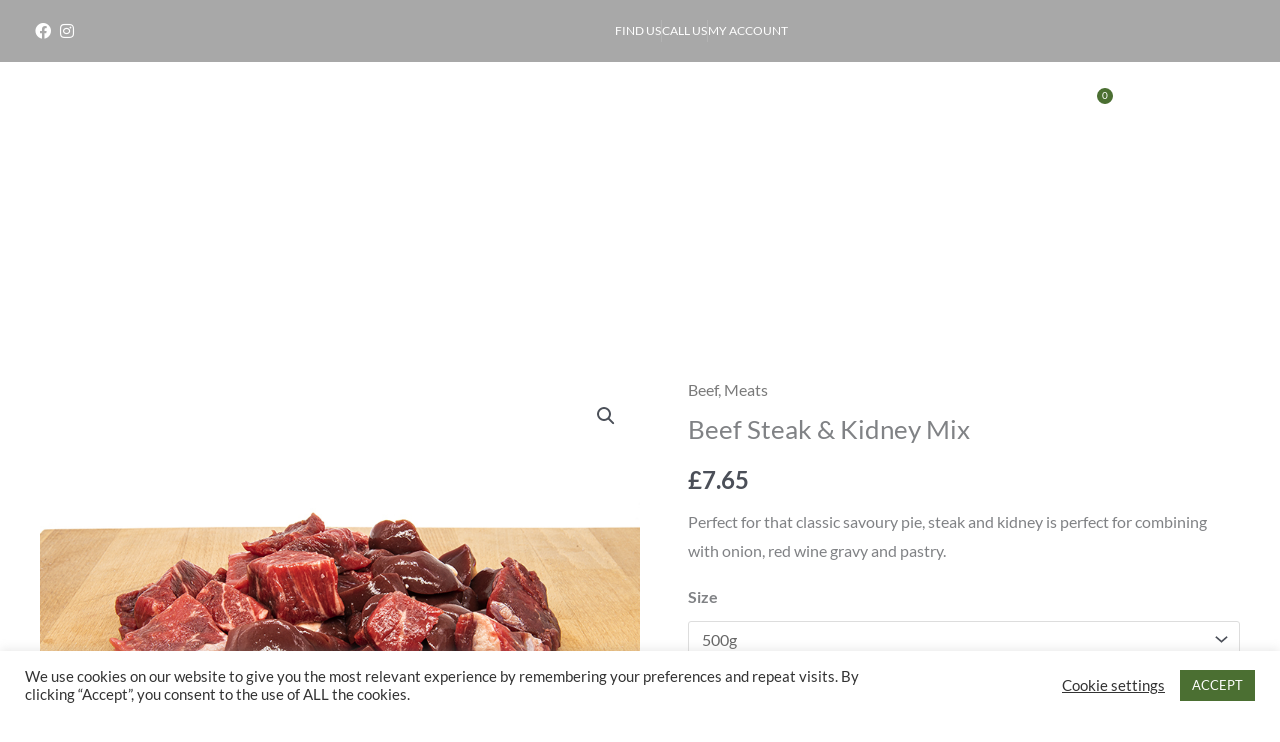

--- FILE ---
content_type: text/html; charset=UTF-8
request_url: https://www.grangefarmcrawleydown.co.uk/product/beef-steak-kidney-mix/
body_size: 268891
content:
<!DOCTYPE html>
<html lang="en-GB" prefix="og: https://ogp.me/ns#">
<head>
<meta charset="UTF-8">
<meta name="viewport" content="width=device-width, initial-scale=1">
	<link rel="profile" href="https://gmpg.org/xfn/11"> 
	
<!-- Google Tag Manager for WordPress by gtm4wp.com -->
<script data-cfasync="false" data-pagespeed-no-defer>
	var gtm4wp_datalayer_name = "dataLayer";
	var dataLayer = dataLayer || [];
	const gtm4wp_use_sku_instead = 0;
	const gtm4wp_currency = 'GBP';
	const gtm4wp_product_per_impression = 10;
	const gtm4wp_clear_ecommerce = false;
	const gtm4wp_datalayer_max_timeout = 2000;
</script>
<!-- End Google Tag Manager for WordPress by gtm4wp.com -->
<!-- Search Engine Optimization by Rank Math - https://rankmath.com/ -->
<title>Beef Steak &amp; Kidney Mix - Grange Farm Shop</title>
<meta name="description" content="Perfect for that classic savoury pie, steak and kidney is perfect for combining with onion, red wine gravy and pastry."/>
<meta name="robots" content="index, follow, max-snippet:-1, max-video-preview:-1, max-image-preview:large"/>
<link rel="canonical" href="https://www.grangefarmcrawleydown.co.uk/product/beef-steak-kidney-mix/" />
<meta property="og:locale" content="en_GB" />
<meta property="og:type" content="product" />
<meta property="og:title" content="Beef Steak &amp; Kidney Mix - Grange Farm Shop" />
<meta property="og:description" content="Perfect for that classic savoury pie, steak and kidney is perfect for combining with onion, red wine gravy and pastry." />
<meta property="og:url" content="https://www.grangefarmcrawleydown.co.uk/product/beef-steak-kidney-mix/" />
<meta property="og:site_name" content="Grange Farm Shop" />
<meta property="og:updated_time" content="2025-11-05T15:21:56+00:00" />
<meta property="og:image" content="https://www.grangefarmcrawleydown.co.uk/wp-content/uploads/2021/02/f2392519-8b17-4725-901f-d10946deed7b.jpg" />
<meta property="og:image:secure_url" content="https://www.grangefarmcrawleydown.co.uk/wp-content/uploads/2021/02/f2392519-8b17-4725-901f-d10946deed7b.jpg" />
<meta property="og:image:width" content="800" />
<meta property="og:image:height" content="600" />
<meta property="og:image:alt" content="Beef Steak &amp; Kidney Mix" />
<meta property="og:image:type" content="image/jpeg" />
<meta property="product:availability" content="instock" />
<meta name="twitter:card" content="summary_large_image" />
<meta name="twitter:title" content="Beef Steak &amp; Kidney Mix - Grange Farm Shop" />
<meta name="twitter:description" content="Perfect for that classic savoury pie, steak and kidney is perfect for combining with onion, red wine gravy and pastry." />
<meta name="twitter:image" content="https://www.grangefarmcrawleydown.co.uk/wp-content/uploads/2021/02/f2392519-8b17-4725-901f-d10946deed7b.jpg" />
<meta name="twitter:label1" content="Price" />
<meta name="twitter:data1" content="&pound;7.65" />
<meta name="twitter:label2" content="Availability" />
<meta name="twitter:data2" content="In stock" />
<script type="application/ld+json" class="rank-math-schema">{"@context":"https://schema.org","@graph":[{"@type":"Organization","@id":"https://www.grangefarmcrawleydown.co.uk/#organization","name":"Grange Farm Shop","logo":{"@type":"ImageObject","@id":"https://www.grangefarmcrawleydown.co.uk/#logo","url":"https://www.grangefarmcrawleydown.co.uk/wp-content/uploads/2020/09/cropped-GRANGELOGO1.png","contentUrl":"https://www.grangefarmcrawleydown.co.uk/wp-content/uploads/2020/09/cropped-GRANGELOGO1.png","caption":"Grange Farm Shop","inLanguage":"en-GB"}},{"@type":"WebSite","@id":"https://www.grangefarmcrawleydown.co.uk/#website","url":"https://www.grangefarmcrawleydown.co.uk","name":"Grange Farm Shop","publisher":{"@id":"https://www.grangefarmcrawleydown.co.uk/#organization"},"inLanguage":"en-GB"},{"@type":"ImageObject","@id":"https://www.grangefarmcrawleydown.co.uk/wp-content/uploads/2021/02/f2392519-8b17-4725-901f-d10946deed7b.jpg","url":"https://www.grangefarmcrawleydown.co.uk/wp-content/uploads/2021/02/f2392519-8b17-4725-901f-d10946deed7b.jpg","width":"800","height":"600","inLanguage":"en-GB"},{"@type":"BreadcrumbList","@id":"https://www.grangefarmcrawleydown.co.uk/product/beef-steak-kidney-mix/#breadcrumb","itemListElement":[{"@type":"ListItem","position":"1","item":{"@id":"https://www.grangefarmcrawleydown.co.uk","name":"Home"}},{"@type":"ListItem","position":"2","item":{"@id":"https://www.grangefarmcrawleydown.co.uk/product-category/meats/beef/","name":"Beef"}},{"@type":"ListItem","position":"3","item":{"@id":"https://www.grangefarmcrawleydown.co.uk/product/beef-steak-kidney-mix/","name":"Beef Steak &amp; Kidney Mix"}}]},{"@type":"ItemPage","@id":"https://www.grangefarmcrawleydown.co.uk/product/beef-steak-kidney-mix/#webpage","url":"https://www.grangefarmcrawleydown.co.uk/product/beef-steak-kidney-mix/","name":"Beef Steak &amp; Kidney Mix - Grange Farm Shop","datePublished":"2023-07-26T12:33:47+01:00","dateModified":"2025-11-05T15:21:56+00:00","isPartOf":{"@id":"https://www.grangefarmcrawleydown.co.uk/#website"},"primaryImageOfPage":{"@id":"https://www.grangefarmcrawleydown.co.uk/wp-content/uploads/2021/02/f2392519-8b17-4725-901f-d10946deed7b.jpg"},"inLanguage":"en-GB","breadcrumb":{"@id":"https://www.grangefarmcrawleydown.co.uk/product/beef-steak-kidney-mix/#breadcrumb"}},{"@type":"Product","name":"Beef Steak &amp; Kidney Mix - Grange Farm Shop","description":"Perfect for that classic savoury pie, steak and kidney is perfect for combining with onion, red wine gravy and pastry.","sku":"000100000000000094","category":"Meats &gt; Beef","mainEntityOfPage":{"@id":"https://www.grangefarmcrawleydown.co.uk/product/beef-steak-kidney-mix/#webpage"},"weight":{"@type":"QuantitativeValue","unitCode":"GRM","value":"0.000"},"image":[{"@type":"ImageObject","url":"https://www.grangefarmcrawleydown.co.uk/wp-content/uploads/2021/02/f2392519-8b17-4725-901f-d10946deed7b.jpg","height":"600","width":"800"}],"offers":{"@type":"Offer","price":"7.65","priceValidUntil":"2027-12-31","priceCurrency":"GBP","availability":"http://schema.org/InStock","seller":{"@type":"Organization","@id":"https://www.grangefarmcrawleydown.co.uk/","name":"Grange Farm Shop","url":"https://www.grangefarmcrawleydown.co.uk","logo":""},"url":"https://www.grangefarmcrawleydown.co.uk/product/beef-steak-kidney-mix/"},"@id":"https://www.grangefarmcrawleydown.co.uk/product/beef-steak-kidney-mix/#richSnippet"}]}</script>
<!-- /Rank Math WordPress SEO plugin -->

<link rel='dns-prefetch' href='//www.googletagmanager.com' />
<link rel='dns-prefetch' href='//fonts.googleapis.com' />
<link rel="alternate" type="application/rss+xml" title="Grange Farm Shop &raquo; Feed" href="https://www.grangefarmcrawleydown.co.uk/feed/" />
<link rel="alternate" type="application/rss+xml" title="Grange Farm Shop &raquo; Comments Feed" href="https://www.grangefarmcrawleydown.co.uk/comments/feed/" />
<link rel="alternate" title="oEmbed (JSON)" type="application/json+oembed" href="https://www.grangefarmcrawleydown.co.uk/wp-json/oembed/1.0/embed?url=https%3A%2F%2Fwww.grangefarmcrawleydown.co.uk%2Fproduct%2Fbeef-steak-kidney-mix%2F" />
<link rel="alternate" title="oEmbed (XML)" type="text/xml+oembed" href="https://www.grangefarmcrawleydown.co.uk/wp-json/oembed/1.0/embed?url=https%3A%2F%2Fwww.grangefarmcrawleydown.co.uk%2Fproduct%2Fbeef-steak-kidney-mix%2F&#038;format=xml" />
<style id='wp-img-auto-sizes-contain-inline-css'>
img:is([sizes=auto i],[sizes^="auto," i]){contain-intrinsic-size:3000px 1500px}
/*# sourceURL=wp-img-auto-sizes-contain-inline-css */
</style>
<link rel='stylesheet' id='delivery-date-block-frontend-css' href='https://www.grangefarmcrawleydown.co.uk/wp-content/plugins/order-delivery-date/build/style-index.css?ver=c87d9d5158cd0a33f988' media='all' />
<link rel='stylesheet' id='astra-theme-css-css' href='https://www.grangefarmcrawleydown.co.uk/wp-content/themes/astra/assets/css/minified/style.min.css?ver=4.12.1' media='all' />
<style id='astra-theme-css-inline-css'>
.ast-no-sidebar .entry-content .alignfull {margin-left: calc( -50vw + 50%);margin-right: calc( -50vw + 50%);max-width: 100vw;width: 100vw;}.ast-no-sidebar .entry-content .alignwide {margin-left: calc(-41vw + 50%);margin-right: calc(-41vw + 50%);max-width: unset;width: unset;}.ast-no-sidebar .entry-content .alignfull .alignfull,.ast-no-sidebar .entry-content .alignfull .alignwide,.ast-no-sidebar .entry-content .alignwide .alignfull,.ast-no-sidebar .entry-content .alignwide .alignwide,.ast-no-sidebar .entry-content .wp-block-column .alignfull,.ast-no-sidebar .entry-content .wp-block-column .alignwide{width: 100%;margin-left: auto;margin-right: auto;}.wp-block-gallery,.blocks-gallery-grid {margin: 0;}.wp-block-separator {max-width: 100px;}.wp-block-separator.is-style-wide,.wp-block-separator.is-style-dots {max-width: none;}.entry-content .has-2-columns .wp-block-column:first-child {padding-right: 10px;}.entry-content .has-2-columns .wp-block-column:last-child {padding-left: 10px;}@media (max-width: 782px) {.entry-content .wp-block-columns .wp-block-column {flex-basis: 100%;}.entry-content .has-2-columns .wp-block-column:first-child {padding-right: 0;}.entry-content .has-2-columns .wp-block-column:last-child {padding-left: 0;}}body .entry-content .wp-block-latest-posts {margin-left: 0;}body .entry-content .wp-block-latest-posts li {list-style: none;}.ast-no-sidebar .ast-container .entry-content .wp-block-latest-posts {margin-left: 0;}.ast-header-break-point .entry-content .alignwide {margin-left: auto;margin-right: auto;}.entry-content .blocks-gallery-item img {margin-bottom: auto;}.wp-block-pullquote {border-top: 4px solid #555d66;border-bottom: 4px solid #555d66;color: #40464d;}:root{--ast-post-nav-space:0;--ast-container-default-xlg-padding:6.67em;--ast-container-default-lg-padding:5.67em;--ast-container-default-slg-padding:4.34em;--ast-container-default-md-padding:3.34em;--ast-container-default-sm-padding:6.67em;--ast-container-default-xs-padding:2.4em;--ast-container-default-xxs-padding:1.4em;--ast-code-block-background:#EEEEEE;--ast-comment-inputs-background:#FAFAFA;--ast-normal-container-width:1200px;--ast-narrow-container-width:750px;--ast-blog-title-font-weight:normal;--ast-blog-meta-weight:inherit;--ast-global-color-primary:var(--ast-global-color-5);--ast-global-color-secondary:var(--ast-global-color-4);--ast-global-color-alternate-background:var(--ast-global-color-7);--ast-global-color-subtle-background:var(--ast-global-color-6);--ast-bg-style-guide:var( --ast-global-color-secondary,--ast-global-color-5 );--ast-shadow-style-guide:0px 0px 4px 0 #00000057;--ast-global-dark-bg-style:#fff;--ast-global-dark-lfs:#fbfbfb;--ast-widget-bg-color:#fafafa;--ast-wc-container-head-bg-color:#fbfbfb;--ast-title-layout-bg:#eeeeee;--ast-search-border-color:#e7e7e7;--ast-lifter-hover-bg:#e6e6e6;--ast-gallery-block-color:#000;--srfm-color-input-label:var(--ast-global-color-2);}html{font-size:100%;}a,.page-title{color:#7a7a7a;}a:hover,a:focus{color:var(--ast-global-color-1);}body,button,input,select,textarea,.ast-button,.ast-custom-button{font-family:'Lato',sans-serif;font-weight:inherit;font-size:16px;font-size:1rem;}blockquote{color:var(--ast-global-color-3);}h1,h2,h3,h4,h5,h6,.entry-content :where(h1,h2,h3,h4,h5,h6),.site-title,.site-title a{font-family:'Lato',sans-serif;}.ast-site-identity .site-title a{color:var(--ast-global-color-2);}.site-title{font-size:35px;font-size:2.1875rem;display:block;}.site-header .site-description{font-size:15px;font-size:0.9375rem;display:none;}.entry-title{font-size:26px;font-size:1.625rem;}.archive .ast-article-post .ast-article-inner,.blog .ast-article-post .ast-article-inner,.archive .ast-article-post .ast-article-inner:hover,.blog .ast-article-post .ast-article-inner:hover{overflow:hidden;}h1,.entry-content :where(h1){font-size:54px;font-size:3.375rem;font-family:'Lato',sans-serif;line-height:1.4em;}h2,.entry-content :where(h2){font-size:42px;font-size:2.625rem;font-family:'Lato',sans-serif;line-height:1.3em;}h3,.entry-content :where(h3){font-size:32px;font-size:2rem;font-family:'Lato',sans-serif;line-height:1.3em;}h4,.entry-content :where(h4){font-size:24px;font-size:1.5rem;line-height:1.2em;font-family:'Lato',sans-serif;}h5,.entry-content :where(h5){font-size:20px;font-size:1.25rem;line-height:1.2em;font-family:'Lato',sans-serif;}h6,.entry-content :where(h6){font-size:15px;font-size:0.9375rem;line-height:1.25em;font-family:'Lato',sans-serif;}::selection{background-color:#363636;color:#ffffff;}body,h1,h2,h3,h4,h5,h6,.entry-title a,.entry-content :where(h1,h2,h3,h4,h5,h6){color:var(--ast-global-color-3);}.tagcloud a:hover,.tagcloud a:focus,.tagcloud a.current-item{color:#ffffff;border-color:#7a7a7a;background-color:#7a7a7a;}input:focus,input[type="text"]:focus,input[type="email"]:focus,input[type="url"]:focus,input[type="password"]:focus,input[type="reset"]:focus,input[type="search"]:focus,textarea:focus{border-color:#7a7a7a;}input[type="radio"]:checked,input[type=reset],input[type="checkbox"]:checked,input[type="checkbox"]:hover:checked,input[type="checkbox"]:focus:checked,input[type=range]::-webkit-slider-thumb{border-color:#7a7a7a;background-color:#7a7a7a;box-shadow:none;}.site-footer a:hover + .post-count,.site-footer a:focus + .post-count{background:#7a7a7a;border-color:#7a7a7a;}.single .nav-links .nav-previous,.single .nav-links .nav-next{color:#7a7a7a;}.entry-meta,.entry-meta *{line-height:1.45;color:#7a7a7a;}.entry-meta a:not(.ast-button):hover,.entry-meta a:not(.ast-button):hover *,.entry-meta a:not(.ast-button):focus,.entry-meta a:not(.ast-button):focus *,.page-links > .page-link,.page-links .page-link:hover,.post-navigation a:hover{color:var(--ast-global-color-1);}#cat option,.secondary .calendar_wrap thead a,.secondary .calendar_wrap thead a:visited{color:#7a7a7a;}.secondary .calendar_wrap #today,.ast-progress-val span{background:#7a7a7a;}.secondary a:hover + .post-count,.secondary a:focus + .post-count{background:#7a7a7a;border-color:#7a7a7a;}.calendar_wrap #today > a{color:#ffffff;}.page-links .page-link,.single .post-navigation a{color:#7a7a7a;}.ast-search-menu-icon .search-form button.search-submit{padding:0 4px;}.ast-search-menu-icon form.search-form{padding-right:0;}.ast-header-search .ast-search-menu-icon.ast-dropdown-active .search-form,.ast-header-search .ast-search-menu-icon.ast-dropdown-active .search-field:focus{transition:all 0.2s;}.search-form input.search-field:focus{outline:none;}.widget-title,.widget .wp-block-heading{font-size:22px;font-size:1.375rem;color:var(--ast-global-color-3);}.ast-search-menu-icon.slide-search a:focus-visible:focus-visible,.astra-search-icon:focus-visible,#close:focus-visible,a:focus-visible,.ast-menu-toggle:focus-visible,.site .skip-link:focus-visible,.wp-block-loginout input:focus-visible,.wp-block-search.wp-block-search__button-inside .wp-block-search__inside-wrapper,.ast-header-navigation-arrow:focus-visible,.woocommerce .wc-proceed-to-checkout > .checkout-button:focus-visible,.woocommerce .woocommerce-MyAccount-navigation ul li a:focus-visible,.ast-orders-table__row .ast-orders-table__cell:focus-visible,.woocommerce .woocommerce-order-details .order-again > .button:focus-visible,.woocommerce .woocommerce-message a.button.wc-forward:focus-visible,.woocommerce #minus_qty:focus-visible,.woocommerce #plus_qty:focus-visible,a#ast-apply-coupon:focus-visible,.woocommerce .woocommerce-info a:focus-visible,.woocommerce .astra-shop-summary-wrap a:focus-visible,.woocommerce a.wc-forward:focus-visible,#ast-apply-coupon:focus-visible,.woocommerce-js .woocommerce-mini-cart-item a.remove:focus-visible,#close:focus-visible,.button.search-submit:focus-visible,#search_submit:focus,.normal-search:focus-visible,.ast-header-account-wrap:focus-visible,.woocommerce .ast-on-card-button.ast-quick-view-trigger:focus,.astra-cart-drawer-close:focus,.ast-single-variation:focus,.ast-woocommerce-product-gallery__image:focus,.ast-button:focus,.woocommerce-product-gallery--with-images [data-controls="prev"]:focus-visible,.woocommerce-product-gallery--with-images [data-controls="next"]:focus-visible,.ast-builder-button-wrap:has(.ast-custom-button-link:focus),.ast-builder-button-wrap .ast-custom-button-link:focus{outline-style:dotted;outline-color:inherit;outline-width:thin;}input:focus,input[type="text"]:focus,input[type="email"]:focus,input[type="url"]:focus,input[type="password"]:focus,input[type="reset"]:focus,input[type="search"]:focus,input[type="number"]:focus,textarea:focus,.wp-block-search__input:focus,[data-section="section-header-mobile-trigger"] .ast-button-wrap .ast-mobile-menu-trigger-minimal:focus,.ast-mobile-popup-drawer.active .menu-toggle-close:focus,.woocommerce-ordering select.orderby:focus,#ast-scroll-top:focus,#coupon_code:focus,.woocommerce-page #comment:focus,.woocommerce #reviews #respond input#submit:focus,.woocommerce a.add_to_cart_button:focus,.woocommerce .button.single_add_to_cart_button:focus,.woocommerce .woocommerce-cart-form button:focus,.woocommerce .woocommerce-cart-form__cart-item .quantity .qty:focus,.woocommerce .woocommerce-billing-fields .woocommerce-billing-fields__field-wrapper .woocommerce-input-wrapper > .input-text:focus,.woocommerce #order_comments:focus,.woocommerce #place_order:focus,.woocommerce .woocommerce-address-fields .woocommerce-address-fields__field-wrapper .woocommerce-input-wrapper > .input-text:focus,.woocommerce .woocommerce-MyAccount-content form button:focus,.woocommerce .woocommerce-MyAccount-content .woocommerce-EditAccountForm .woocommerce-form-row .woocommerce-Input.input-text:focus,.woocommerce .ast-woocommerce-container .woocommerce-pagination ul.page-numbers li a:focus,body #content .woocommerce form .form-row .select2-container--default .select2-selection--single:focus,#ast-coupon-code:focus,.woocommerce.woocommerce-js .quantity input[type=number]:focus,.woocommerce-js .woocommerce-mini-cart-item .quantity input[type=number]:focus,.woocommerce p#ast-coupon-trigger:focus{border-style:dotted;border-color:inherit;border-width:thin;}input{outline:none;}.woocommerce-js input[type=text]:focus,.woocommerce-js input[type=email]:focus,.woocommerce-js textarea:focus,input[type=number]:focus,.comments-area textarea#comment:focus,.comments-area textarea#comment:active,.comments-area .ast-comment-formwrap input[type="text"]:focus,.comments-area .ast-comment-formwrap input[type="text"]:active{outline-style:unset;outline-color:inherit;outline-width:thin;}.main-header-menu .menu-link,.ast-header-custom-item a{color:var(--ast-global-color-3);}.main-header-menu .menu-item:hover > .menu-link,.main-header-menu .menu-item:hover > .ast-menu-toggle,.main-header-menu .ast-masthead-custom-menu-items a:hover,.main-header-menu .menu-item.focus > .menu-link,.main-header-menu .menu-item.focus > .ast-menu-toggle,.main-header-menu .current-menu-item > .menu-link,.main-header-menu .current-menu-ancestor > .menu-link,.main-header-menu .current-menu-item > .ast-menu-toggle,.main-header-menu .current-menu-ancestor > .ast-menu-toggle{color:#7a7a7a;}.header-main-layout-3 .ast-main-header-bar-alignment{margin-right:auto;}.header-main-layout-2 .site-header-section-left .ast-site-identity{text-align:left;}.ast-logo-title-inline .site-logo-img{padding-right:1em;}.site-logo-img img{ transition:all 0.2s linear;}body .ast-oembed-container *{position:absolute;top:0;width:100%;height:100%;left:0;}body .wp-block-embed-pocket-casts .ast-oembed-container *{position:unset;}.ast-header-break-point .ast-mobile-menu-buttons-minimal.menu-toggle{background:transparent;color:#363636;}.ast-header-break-point .ast-mobile-menu-buttons-outline.menu-toggle{background:transparent;border:1px solid #363636;color:#363636;}.ast-header-break-point .ast-mobile-menu-buttons-fill.menu-toggle{background:#363636;}.ast-single-post-featured-section + article {margin-top: 2em;}.site-content .ast-single-post-featured-section img {width: 100%;overflow: hidden;object-fit: cover;}.site > .ast-single-related-posts-container {margin-top: 0;}@media (min-width: 922px) {.ast-desktop .ast-container--narrow {max-width: var(--ast-narrow-container-width);margin: 0 auto;}}.footer-adv .footer-adv-overlay{border-top-style:solid;border-top-color:#7a7a7a;}@media( max-width: 420px ) {.single .nav-links .nav-previous,.single .nav-links .nav-next {width: 100%;text-align: center;}}.wp-block-buttons.aligncenter{justify-content:center;}@media (min-width:1200px){.wp-block-group .has-background{padding:20px;}}@media (min-width:1200px){.ast-page-builder-template.ast-no-sidebar .entry-content .wp-block-cover.alignwide,.ast-page-builder-template.ast-no-sidebar .entry-content .wp-block-cover.alignfull{padding-right:0;padding-left:0;}}@media (min-width:1200px){.wp-block-cover-image.alignwide .wp-block-cover__inner-container,.wp-block-cover.alignwide .wp-block-cover__inner-container,.wp-block-cover-image.alignfull .wp-block-cover__inner-container,.wp-block-cover.alignfull .wp-block-cover__inner-container{width:100%;}}.wp-block-image.aligncenter{margin-left:auto;margin-right:auto;}.wp-block-table.aligncenter{margin-left:auto;margin-right:auto;}.wp-block-buttons .wp-block-button.is-style-outline .wp-block-button__link.wp-element-button,.ast-outline-button,.wp-block-uagb-buttons-child .uagb-buttons-repeater.ast-outline-button{border-top-width:2px;border-right-width:2px;border-bottom-width:2px;border-left-width:2px;font-family:inherit;font-weight:inherit;line-height:1em;}.wp-block-button .wp-block-button__link.wp-element-button.is-style-outline:not(.has-background),.wp-block-button.is-style-outline>.wp-block-button__link.wp-element-button:not(.has-background),.ast-outline-button{background-color:transparent;}.entry-content[data-ast-blocks-layout] > figure{margin-bottom:1em;}.elementor-widget-container .elementor-loop-container .e-loop-item[data-elementor-type="loop-item"]{width:100%;}@media (max-width:921px){.ast-left-sidebar #content > .ast-container{display:flex;flex-direction:column-reverse;width:100%;}.ast-separate-container .ast-article-post,.ast-separate-container .ast-article-single{padding:1.5em 2.14em;}.ast-author-box img.avatar{margin:20px 0 0 0;}}@media (min-width:922px){.ast-separate-container.ast-right-sidebar #primary,.ast-separate-container.ast-left-sidebar #primary{border:0;}.search-no-results.ast-separate-container #primary{margin-bottom:4em;}}.wp-block-button .wp-block-button__link{color:#ffffff;}.wp-block-button .wp-block-button__link:hover,.wp-block-button .wp-block-button__link:focus{color:#ffffff;background-color:var(--ast-global-color-1);border-color:var(--ast-global-color-1);}.elementor-widget-heading h1.elementor-heading-title{line-height:1.4em;}.elementor-widget-heading h2.elementor-heading-title{line-height:1.3em;}.elementor-widget-heading h3.elementor-heading-title{line-height:1.3em;}.elementor-widget-heading h4.elementor-heading-title{line-height:1.2em;}.elementor-widget-heading h5.elementor-heading-title{line-height:1.2em;}.elementor-widget-heading h6.elementor-heading-title{line-height:1.25em;}.wp-block-button .wp-block-button__link{border-top-width:0;border-right-width:0;border-left-width:0;border-bottom-width:0;border-color:#363636;background-color:#363636;color:#ffffff;font-family:inherit;font-weight:inherit;line-height:1em;padding-top:10px;padding-right:40px;padding-bottom:10px;padding-left:40px;}.menu-toggle,button,.ast-button,.ast-custom-button,.button,input#submit,input[type="button"],input[type="submit"],input[type="reset"]{border-style:solid;border-top-width:0;border-right-width:0;border-left-width:0;border-bottom-width:0;color:#ffffff;border-color:#363636;background-color:#363636;padding-top:10px;padding-right:40px;padding-bottom:10px;padding-left:40px;font-family:inherit;font-weight:inherit;line-height:1em;}button:focus,.menu-toggle:hover,button:hover,.ast-button:hover,.ast-custom-button:hover .button:hover,.ast-custom-button:hover ,input[type=reset]:hover,input[type=reset]:focus,input#submit:hover,input#submit:focus,input[type="button"]:hover,input[type="button"]:focus,input[type="submit"]:hover,input[type="submit"]:focus{color:#ffffff;background-color:var(--ast-global-color-1);border-color:var(--ast-global-color-1);}@media (max-width:921px){.ast-mobile-header-stack .main-header-bar .ast-search-menu-icon{display:inline-block;}.ast-header-break-point.ast-header-custom-item-outside .ast-mobile-header-stack .main-header-bar .ast-search-icon{margin:0;}.ast-comment-avatar-wrap img{max-width:2.5em;}.ast-comment-meta{padding:0 1.8888em 1.3333em;}.ast-separate-container .ast-comment-list li.depth-1{padding:1.5em 2.14em;}.ast-separate-container .comment-respond{padding:2em 2.14em;}}@media (min-width:544px){.ast-container{max-width:100%;}}@media (max-width:544px){.ast-separate-container .ast-article-post,.ast-separate-container .ast-article-single,.ast-separate-container .comments-title,.ast-separate-container .ast-archive-description{padding:1.5em 1em;}.ast-separate-container #content .ast-container{padding-left:0.54em;padding-right:0.54em;}.ast-separate-container .ast-comment-list .bypostauthor{padding:.5em;}.ast-search-menu-icon.ast-dropdown-active .search-field{width:170px;}.site-branding img,.site-header .site-logo-img .custom-logo-link img{max-width:100%;}} #ast-mobile-header .ast-site-header-cart-li a{pointer-events:none;}@media (min-width:545px){.ast-page-builder-template .comments-area,.single.ast-page-builder-template .entry-header,.single.ast-page-builder-template .post-navigation,.single.ast-page-builder-template .ast-single-related-posts-container{max-width:1240px;margin-left:auto;margin-right:auto;}}.ast-no-sidebar.ast-separate-container .entry-content .alignfull {margin-left: -6.67em;margin-right: -6.67em;width: auto;}@media (max-width: 1200px) {.ast-no-sidebar.ast-separate-container .entry-content .alignfull {margin-left: -2.4em;margin-right: -2.4em;}}@media (max-width: 768px) {.ast-no-sidebar.ast-separate-container .entry-content .alignfull {margin-left: -2.14em;margin-right: -2.14em;}}@media (max-width: 544px) {.ast-no-sidebar.ast-separate-container .entry-content .alignfull {margin-left: -1em;margin-right: -1em;}}.ast-no-sidebar.ast-separate-container .entry-content .alignwide {margin-left: -20px;margin-right: -20px;}.ast-no-sidebar.ast-separate-container .entry-content .wp-block-column .alignfull,.ast-no-sidebar.ast-separate-container .entry-content .wp-block-column .alignwide {margin-left: auto;margin-right: auto;width: 100%;}@media (max-width:921px){.widget-title{font-size:22px;font-size:1.375rem;}body,button,input,select,textarea,.ast-button,.ast-custom-button{font-size:16px;font-size:1rem;}#secondary,#secondary button,#secondary input,#secondary select,#secondary textarea{font-size:16px;font-size:1rem;}.site-title{display:block;}.site-header .site-description{display:none;}h1,.entry-content :where(h1){font-size:45px;}h2,.entry-content :where(h2){font-size:32px;}h3,.entry-content :where(h3){font-size:28px;}h4,.entry-content :where(h4){font-size:22px;font-size:1.375rem;}h5,.entry-content :where(h5){font-size:18px;font-size:1.125rem;}h6,.entry-content :where(h6){font-size:15px;font-size:0.9375rem;}}@media (max-width:544px){.widget-title{font-size:22px;font-size:1.375rem;}body,button,input,select,textarea,.ast-button,.ast-custom-button{font-size:16px;font-size:1rem;}#secondary,#secondary button,#secondary input,#secondary select,#secondary textarea{font-size:16px;font-size:1rem;}.site-title{display:block;}.site-header .site-description{display:none;}h1,.entry-content :where(h1){font-size:32px;}h2,.entry-content :where(h2){font-size:28px;}h3,.entry-content :where(h3){font-size:22px;}h4,.entry-content :where(h4){font-size:20px;font-size:1.25rem;}h5,.entry-content :where(h5){font-size:17px;font-size:1.0625rem;}h6,.entry-content :where(h6){font-size:15px;font-size:0.9375rem;}}@media (max-width:544px){html{font-size:100%;}}@media (min-width:922px){.ast-container{max-width:1240px;}}@font-face {font-family: "Astra";src: url(https://www.grangefarmcrawleydown.co.uk/wp-content/themes/astra/assets/fonts/astra.woff) format("woff"),url(https://www.grangefarmcrawleydown.co.uk/wp-content/themes/astra/assets/fonts/astra.ttf) format("truetype"),url(https://www.grangefarmcrawleydown.co.uk/wp-content/themes/astra/assets/fonts/astra.svg#astra) format("svg");font-weight: normal;font-style: normal;font-display: fallback;}@media (max-width:921px) {.main-header-bar .main-header-bar-navigation{display:none;}}.ast-desktop .main-header-menu.submenu-with-border .sub-menu,.ast-desktop .main-header-menu.submenu-with-border .astra-full-megamenu-wrapper{border-color:#363636;}.ast-desktop .main-header-menu.submenu-with-border .sub-menu{border-top-width:2px;border-style:solid;}.ast-desktop .main-header-menu.submenu-with-border .sub-menu .sub-menu{top:-2px;}.ast-desktop .main-header-menu.submenu-with-border .sub-menu .menu-link,.ast-desktop .main-header-menu.submenu-with-border .children .menu-link{border-bottom-width:0px;border-style:solid;border-color:#eaeaea;}@media (min-width:922px){.main-header-menu .sub-menu .menu-item.ast-left-align-sub-menu:hover > .sub-menu,.main-header-menu .sub-menu .menu-item.ast-left-align-sub-menu.focus > .sub-menu{margin-left:-0px;}}.ast-small-footer{border-top-style:solid;border-top-width:1px;border-top-color:#7a7a7a;}.ast-small-footer-wrap{text-align:center;}.site .comments-area{padding-bottom:3em;}.ast-header-break-point.ast-header-custom-item-inside .main-header-bar .main-header-bar-navigation .ast-search-icon {display: none;}.ast-header-break-point.ast-header-custom-item-inside .main-header-bar .ast-search-menu-icon .search-form {padding: 0;display: block;overflow: hidden;}.ast-header-break-point .ast-header-custom-item .widget:last-child {margin-bottom: 1em;}.ast-header-custom-item .widget {margin: 0.5em;display: inline-block;vertical-align: middle;}.ast-header-custom-item .widget p {margin-bottom: 0;}.ast-header-custom-item .widget li {width: auto;}.ast-header-custom-item-inside .button-custom-menu-item .menu-link {display: none;}.ast-header-custom-item-inside.ast-header-break-point .button-custom-menu-item .ast-custom-button-link {display: none;}.ast-header-custom-item-inside.ast-header-break-point .button-custom-menu-item .menu-link {display: block;}.ast-header-break-point.ast-header-custom-item-outside .main-header-bar .ast-search-icon {margin-right: 1em;}.ast-header-break-point.ast-header-custom-item-inside .main-header-bar .ast-search-menu-icon .search-field,.ast-header-break-point.ast-header-custom-item-inside .main-header-bar .ast-search-menu-icon.ast-inline-search .search-field {width: 100%;padding-right: 5.5em;}.ast-header-break-point.ast-header-custom-item-inside .main-header-bar .ast-search-menu-icon .search-submit {display: block;position: absolute;height: 100%;top: 0;right: 0;padding: 0 1em;border-radius: 0;}.ast-header-break-point .ast-header-custom-item .ast-masthead-custom-menu-items {padding-left: 20px;padding-right: 20px;margin-bottom: 1em;margin-top: 1em;}.ast-header-custom-item-inside.ast-header-break-point .button-custom-menu-item {padding-left: 0;padding-right: 0;margin-top: 0;margin-bottom: 0;}.astra-icon-down_arrow::after {content: "\e900";font-family: Astra;}.astra-icon-close::after {content: "\e5cd";font-family: Astra;}.astra-icon-drag_handle::after {content: "\e25d";font-family: Astra;}.astra-icon-format_align_justify::after {content: "\e235";font-family: Astra;}.astra-icon-menu::after {content: "\e5d2";font-family: Astra;}.astra-icon-reorder::after {content: "\e8fe";font-family: Astra;}.astra-icon-search::after {content: "\e8b6";font-family: Astra;}.astra-icon-zoom_in::after {content: "\e56b";font-family: Astra;}.astra-icon-check-circle::after {content: "\e901";font-family: Astra;}.astra-icon-shopping-cart::after {content: "\f07a";font-family: Astra;}.astra-icon-shopping-bag::after {content: "\f290";font-family: Astra;}.astra-icon-shopping-basket::after {content: "\f291";font-family: Astra;}.astra-icon-circle-o::after {content: "\e903";font-family: Astra;}.astra-icon-certificate::after {content: "\e902";font-family: Astra;}blockquote {padding: 1.2em;}:root .has-ast-global-color-0-color{color:var(--ast-global-color-0);}:root .has-ast-global-color-0-background-color{background-color:var(--ast-global-color-0);}:root .wp-block-button .has-ast-global-color-0-color{color:var(--ast-global-color-0);}:root .wp-block-button .has-ast-global-color-0-background-color{background-color:var(--ast-global-color-0);}:root .has-ast-global-color-1-color{color:var(--ast-global-color-1);}:root .has-ast-global-color-1-background-color{background-color:var(--ast-global-color-1);}:root .wp-block-button .has-ast-global-color-1-color{color:var(--ast-global-color-1);}:root .wp-block-button .has-ast-global-color-1-background-color{background-color:var(--ast-global-color-1);}:root .has-ast-global-color-2-color{color:var(--ast-global-color-2);}:root .has-ast-global-color-2-background-color{background-color:var(--ast-global-color-2);}:root .wp-block-button .has-ast-global-color-2-color{color:var(--ast-global-color-2);}:root .wp-block-button .has-ast-global-color-2-background-color{background-color:var(--ast-global-color-2);}:root .has-ast-global-color-3-color{color:var(--ast-global-color-3);}:root .has-ast-global-color-3-background-color{background-color:var(--ast-global-color-3);}:root .wp-block-button .has-ast-global-color-3-color{color:var(--ast-global-color-3);}:root .wp-block-button .has-ast-global-color-3-background-color{background-color:var(--ast-global-color-3);}:root .has-ast-global-color-4-color{color:var(--ast-global-color-4);}:root .has-ast-global-color-4-background-color{background-color:var(--ast-global-color-4);}:root .wp-block-button .has-ast-global-color-4-color{color:var(--ast-global-color-4);}:root .wp-block-button .has-ast-global-color-4-background-color{background-color:var(--ast-global-color-4);}:root .has-ast-global-color-5-color{color:var(--ast-global-color-5);}:root .has-ast-global-color-5-background-color{background-color:var(--ast-global-color-5);}:root .wp-block-button .has-ast-global-color-5-color{color:var(--ast-global-color-5);}:root .wp-block-button .has-ast-global-color-5-background-color{background-color:var(--ast-global-color-5);}:root .has-ast-global-color-6-color{color:var(--ast-global-color-6);}:root .has-ast-global-color-6-background-color{background-color:var(--ast-global-color-6);}:root .wp-block-button .has-ast-global-color-6-color{color:var(--ast-global-color-6);}:root .wp-block-button .has-ast-global-color-6-background-color{background-color:var(--ast-global-color-6);}:root .has-ast-global-color-7-color{color:var(--ast-global-color-7);}:root .has-ast-global-color-7-background-color{background-color:var(--ast-global-color-7);}:root .wp-block-button .has-ast-global-color-7-color{color:var(--ast-global-color-7);}:root .wp-block-button .has-ast-global-color-7-background-color{background-color:var(--ast-global-color-7);}:root .has-ast-global-color-8-color{color:var(--ast-global-color-8);}:root .has-ast-global-color-8-background-color{background-color:var(--ast-global-color-8);}:root .wp-block-button .has-ast-global-color-8-color{color:var(--ast-global-color-8);}:root .wp-block-button .has-ast-global-color-8-background-color{background-color:var(--ast-global-color-8);}:root{--ast-global-color-0:#0170B9;--ast-global-color-1:#3a3a3a;--ast-global-color-2:#3a3a3a;--ast-global-color-3:#4B4F58;--ast-global-color-4:#F5F5F5;--ast-global-color-5:#FFFFFF;--ast-global-color-6:#E5E5E5;--ast-global-color-7:#424242;--ast-global-color-8:#000000;}:root {--ast-border-color : #dddddd;}.ast-breadcrumbs .trail-browse,.ast-breadcrumbs .trail-items,.ast-breadcrumbs .trail-items li{display:inline-block;margin:0;padding:0;border:none;background:inherit;text-indent:0;text-decoration:none;}.ast-breadcrumbs .trail-browse{font-size:inherit;font-style:inherit;font-weight:inherit;color:inherit;}.ast-breadcrumbs .trail-items{list-style:none;}.trail-items li::after{padding:0 0.3em;content:"\00bb";}.trail-items li:last-of-type::after{display:none;}h1,h2,h3,h4,h5,h6,.entry-content :where(h1,h2,h3,h4,h5,h6){color:#363636;}.elementor-posts-container [CLASS*="ast-width-"]{width:100%;}.elementor-template-full-width .ast-container{display:block;}.elementor-screen-only,.screen-reader-text,.screen-reader-text span,.ui-helper-hidden-accessible{top:0 !important;}@media (max-width:544px){.elementor-element .elementor-wc-products .woocommerce[class*="columns-"] ul.products li.product{width:auto;margin:0;}.elementor-element .woocommerce .woocommerce-result-count{float:none;}}.ast-header-break-point .main-header-bar{border-bottom-width:1px;}@media (min-width:922px){.main-header-bar{border-bottom-width:1px;}}.main-header-menu .menu-item, #astra-footer-menu .menu-item, .main-header-bar .ast-masthead-custom-menu-items{-js-display:flex;display:flex;-webkit-box-pack:center;-webkit-justify-content:center;-moz-box-pack:center;-ms-flex-pack:center;justify-content:center;-webkit-box-orient:vertical;-webkit-box-direction:normal;-webkit-flex-direction:column;-moz-box-orient:vertical;-moz-box-direction:normal;-ms-flex-direction:column;flex-direction:column;}.main-header-menu > .menu-item > .menu-link, #astra-footer-menu > .menu-item > .menu-link{height:100%;-webkit-box-align:center;-webkit-align-items:center;-moz-box-align:center;-ms-flex-align:center;align-items:center;-js-display:flex;display:flex;}.ast-primary-menu-disabled .main-header-bar .ast-masthead-custom-menu-items{flex:unset;}.main-header-menu .sub-menu .menu-item.menu-item-has-children > .menu-link:after{position:absolute;right:1em;top:50%;transform:translate(0,-50%) rotate(270deg);}.ast-header-break-point .main-header-bar .main-header-bar-navigation .page_item_has_children > .ast-menu-toggle::before, .ast-header-break-point .main-header-bar .main-header-bar-navigation .menu-item-has-children > .ast-menu-toggle::before, .ast-mobile-popup-drawer .main-header-bar-navigation .menu-item-has-children>.ast-menu-toggle::before, .ast-header-break-point .ast-mobile-header-wrap .main-header-bar-navigation .menu-item-has-children > .ast-menu-toggle::before{font-weight:bold;content:"\e900";font-family:Astra;text-decoration:inherit;display:inline-block;}.ast-header-break-point .main-navigation ul.sub-menu .menu-item .menu-link:before{content:"\e900";font-family:Astra;font-size:.65em;text-decoration:inherit;display:inline-block;transform:translate(0, -2px) rotateZ(270deg);margin-right:5px;}.widget_search .search-form:after{font-family:Astra;font-size:1.2em;font-weight:normal;content:"\e8b6";position:absolute;top:50%;right:15px;transform:translate(0, -50%);}.astra-search-icon::before{content:"\e8b6";font-family:Astra;font-style:normal;font-weight:normal;text-decoration:inherit;text-align:center;-webkit-font-smoothing:antialiased;-moz-osx-font-smoothing:grayscale;z-index:3;}.main-header-bar .main-header-bar-navigation .page_item_has_children > a:after, .main-header-bar .main-header-bar-navigation .menu-item-has-children > a:after, .menu-item-has-children .ast-header-navigation-arrow:after{content:"\e900";display:inline-block;font-family:Astra;font-size:.6rem;font-weight:bold;text-rendering:auto;-webkit-font-smoothing:antialiased;-moz-osx-font-smoothing:grayscale;margin-left:10px;line-height:normal;}.menu-item-has-children .sub-menu .ast-header-navigation-arrow:after{margin-left:0;}.ast-mobile-popup-drawer .main-header-bar-navigation .ast-submenu-expanded>.ast-menu-toggle::before{transform:rotateX(180deg);}.ast-header-break-point .main-header-bar-navigation .menu-item-has-children > .menu-link:after{display:none;}@media (min-width:922px){.ast-builder-menu .main-navigation > ul > li:last-child a{margin-right:0;}}.ast-separate-container .ast-article-inner{background-color:transparent;background-image:none;}.ast-separate-container .ast-article-post{background-color:var(--ast-global-color-5);background-image:none;}@media (max-width:921px){.ast-separate-container .ast-article-post{background-color:var(--ast-global-color-5);background-image:none;}}@media (max-width:544px){.ast-separate-container .ast-article-post{background-color:var(--ast-global-color-5);background-image:none;}}.ast-separate-container .ast-article-single:not(.ast-related-post), .woocommerce.ast-separate-container .ast-woocommerce-container, .ast-separate-container .error-404, .ast-separate-container .no-results, .single.ast-separate-container  .ast-author-meta, .ast-separate-container .related-posts-title-wrapper, .ast-separate-container .comments-count-wrapper, .ast-box-layout.ast-plain-container .site-content, .ast-padded-layout.ast-plain-container .site-content, .ast-separate-container .ast-archive-description, .ast-separate-container .comments-area .comment-respond, .ast-separate-container .comments-area .ast-comment-list li, .ast-separate-container .comments-area .comments-title{background-color:var(--ast-global-color-5);background-image:none;}@media (max-width:921px){.ast-separate-container .ast-article-single:not(.ast-related-post), .woocommerce.ast-separate-container .ast-woocommerce-container, .ast-separate-container .error-404, .ast-separate-container .no-results, .single.ast-separate-container  .ast-author-meta, .ast-separate-container .related-posts-title-wrapper, .ast-separate-container .comments-count-wrapper, .ast-box-layout.ast-plain-container .site-content, .ast-padded-layout.ast-plain-container .site-content, .ast-separate-container .ast-archive-description{background-color:var(--ast-global-color-5);background-image:none;}}@media (max-width:544px){.ast-separate-container .ast-article-single:not(.ast-related-post), .woocommerce.ast-separate-container .ast-woocommerce-container, .ast-separate-container .error-404, .ast-separate-container .no-results, .single.ast-separate-container  .ast-author-meta, .ast-separate-container .related-posts-title-wrapper, .ast-separate-container .comments-count-wrapper, .ast-box-layout.ast-plain-container .site-content, .ast-padded-layout.ast-plain-container .site-content, .ast-separate-container .ast-archive-description{background-color:var(--ast-global-color-5);background-image:none;}}.ast-separate-container.ast-two-container #secondary .widget{background-color:var(--ast-global-color-5);background-image:none;}@media (max-width:921px){.ast-separate-container.ast-two-container #secondary .widget{background-color:var(--ast-global-color-5);background-image:none;}}@media (max-width:544px){.ast-separate-container.ast-two-container #secondary .widget{background-color:var(--ast-global-color-5);background-image:none;}}:root{--e-global-color-astglobalcolor0:#0170B9;--e-global-color-astglobalcolor1:#3a3a3a;--e-global-color-astglobalcolor2:#3a3a3a;--e-global-color-astglobalcolor3:#4B4F58;--e-global-color-astglobalcolor4:#F5F5F5;--e-global-color-astglobalcolor5:#FFFFFF;--e-global-color-astglobalcolor6:#E5E5E5;--e-global-color-astglobalcolor7:#424242;--e-global-color-astglobalcolor8:#000000;}
/*# sourceURL=astra-theme-css-inline-css */
</style>
<link rel='stylesheet' id='astra-google-fonts-css' href='https://fonts.googleapis.com/css?family=Lato%3A400%2C700&#038;display=fallback&#038;ver=4.12.1' media='all' />
<style id='wp-emoji-styles-inline-css'>

	img.wp-smiley, img.emoji {
		display: inline !important;
		border: none !important;
		box-shadow: none !important;
		height: 1em !important;
		width: 1em !important;
		margin: 0 0.07em !important;
		vertical-align: -0.1em !important;
		background: none !important;
		padding: 0 !important;
	}
/*# sourceURL=wp-emoji-styles-inline-css */
</style>
<link rel='stylesheet' id='wp-block-library-css' href='https://www.grangefarmcrawleydown.co.uk/wp-includes/css/dist/block-library/style.min.css?ver=6.9' media='all' />
<style id='global-styles-inline-css'>
:root{--wp--preset--aspect-ratio--square: 1;--wp--preset--aspect-ratio--4-3: 4/3;--wp--preset--aspect-ratio--3-4: 3/4;--wp--preset--aspect-ratio--3-2: 3/2;--wp--preset--aspect-ratio--2-3: 2/3;--wp--preset--aspect-ratio--16-9: 16/9;--wp--preset--aspect-ratio--9-16: 9/16;--wp--preset--color--black: #000000;--wp--preset--color--cyan-bluish-gray: #abb8c3;--wp--preset--color--white: #ffffff;--wp--preset--color--pale-pink: #f78da7;--wp--preset--color--vivid-red: #cf2e2e;--wp--preset--color--luminous-vivid-orange: #ff6900;--wp--preset--color--luminous-vivid-amber: #fcb900;--wp--preset--color--light-green-cyan: #7bdcb5;--wp--preset--color--vivid-green-cyan: #00d084;--wp--preset--color--pale-cyan-blue: #8ed1fc;--wp--preset--color--vivid-cyan-blue: #0693e3;--wp--preset--color--vivid-purple: #9b51e0;--wp--preset--color--ast-global-color-0: var(--ast-global-color-0);--wp--preset--color--ast-global-color-1: var(--ast-global-color-1);--wp--preset--color--ast-global-color-2: var(--ast-global-color-2);--wp--preset--color--ast-global-color-3: var(--ast-global-color-3);--wp--preset--color--ast-global-color-4: var(--ast-global-color-4);--wp--preset--color--ast-global-color-5: var(--ast-global-color-5);--wp--preset--color--ast-global-color-6: var(--ast-global-color-6);--wp--preset--color--ast-global-color-7: var(--ast-global-color-7);--wp--preset--color--ast-global-color-8: var(--ast-global-color-8);--wp--preset--gradient--vivid-cyan-blue-to-vivid-purple: linear-gradient(135deg,rgb(6,147,227) 0%,rgb(155,81,224) 100%);--wp--preset--gradient--light-green-cyan-to-vivid-green-cyan: linear-gradient(135deg,rgb(122,220,180) 0%,rgb(0,208,130) 100%);--wp--preset--gradient--luminous-vivid-amber-to-luminous-vivid-orange: linear-gradient(135deg,rgb(252,185,0) 0%,rgb(255,105,0) 100%);--wp--preset--gradient--luminous-vivid-orange-to-vivid-red: linear-gradient(135deg,rgb(255,105,0) 0%,rgb(207,46,46) 100%);--wp--preset--gradient--very-light-gray-to-cyan-bluish-gray: linear-gradient(135deg,rgb(238,238,238) 0%,rgb(169,184,195) 100%);--wp--preset--gradient--cool-to-warm-spectrum: linear-gradient(135deg,rgb(74,234,220) 0%,rgb(151,120,209) 20%,rgb(207,42,186) 40%,rgb(238,44,130) 60%,rgb(251,105,98) 80%,rgb(254,248,76) 100%);--wp--preset--gradient--blush-light-purple: linear-gradient(135deg,rgb(255,206,236) 0%,rgb(152,150,240) 100%);--wp--preset--gradient--blush-bordeaux: linear-gradient(135deg,rgb(254,205,165) 0%,rgb(254,45,45) 50%,rgb(107,0,62) 100%);--wp--preset--gradient--luminous-dusk: linear-gradient(135deg,rgb(255,203,112) 0%,rgb(199,81,192) 50%,rgb(65,88,208) 100%);--wp--preset--gradient--pale-ocean: linear-gradient(135deg,rgb(255,245,203) 0%,rgb(182,227,212) 50%,rgb(51,167,181) 100%);--wp--preset--gradient--electric-grass: linear-gradient(135deg,rgb(202,248,128) 0%,rgb(113,206,126) 100%);--wp--preset--gradient--midnight: linear-gradient(135deg,rgb(2,3,129) 0%,rgb(40,116,252) 100%);--wp--preset--font-size--small: 13px;--wp--preset--font-size--medium: 20px;--wp--preset--font-size--large: 36px;--wp--preset--font-size--x-large: 42px;--wp--preset--spacing--20: 0.44rem;--wp--preset--spacing--30: 0.67rem;--wp--preset--spacing--40: 1rem;--wp--preset--spacing--50: 1.5rem;--wp--preset--spacing--60: 2.25rem;--wp--preset--spacing--70: 3.38rem;--wp--preset--spacing--80: 5.06rem;--wp--preset--shadow--natural: 6px 6px 9px rgba(0, 0, 0, 0.2);--wp--preset--shadow--deep: 12px 12px 50px rgba(0, 0, 0, 0.4);--wp--preset--shadow--sharp: 6px 6px 0px rgba(0, 0, 0, 0.2);--wp--preset--shadow--outlined: 6px 6px 0px -3px rgb(255, 255, 255), 6px 6px rgb(0, 0, 0);--wp--preset--shadow--crisp: 6px 6px 0px rgb(0, 0, 0);}:root { --wp--style--global--content-size: var(--wp--custom--ast-content-width-size);--wp--style--global--wide-size: var(--wp--custom--ast-wide-width-size); }:where(body) { margin: 0; }.wp-site-blocks > .alignleft { float: left; margin-right: 2em; }.wp-site-blocks > .alignright { float: right; margin-left: 2em; }.wp-site-blocks > .aligncenter { justify-content: center; margin-left: auto; margin-right: auto; }:where(.wp-site-blocks) > * { margin-block-start: 24px; margin-block-end: 0; }:where(.wp-site-blocks) > :first-child { margin-block-start: 0; }:where(.wp-site-blocks) > :last-child { margin-block-end: 0; }:root { --wp--style--block-gap: 24px; }:root :where(.is-layout-flow) > :first-child{margin-block-start: 0;}:root :where(.is-layout-flow) > :last-child{margin-block-end: 0;}:root :where(.is-layout-flow) > *{margin-block-start: 24px;margin-block-end: 0;}:root :where(.is-layout-constrained) > :first-child{margin-block-start: 0;}:root :where(.is-layout-constrained) > :last-child{margin-block-end: 0;}:root :where(.is-layout-constrained) > *{margin-block-start: 24px;margin-block-end: 0;}:root :where(.is-layout-flex){gap: 24px;}:root :where(.is-layout-grid){gap: 24px;}.is-layout-flow > .alignleft{float: left;margin-inline-start: 0;margin-inline-end: 2em;}.is-layout-flow > .alignright{float: right;margin-inline-start: 2em;margin-inline-end: 0;}.is-layout-flow > .aligncenter{margin-left: auto !important;margin-right: auto !important;}.is-layout-constrained > .alignleft{float: left;margin-inline-start: 0;margin-inline-end: 2em;}.is-layout-constrained > .alignright{float: right;margin-inline-start: 2em;margin-inline-end: 0;}.is-layout-constrained > .aligncenter{margin-left: auto !important;margin-right: auto !important;}.is-layout-constrained > :where(:not(.alignleft):not(.alignright):not(.alignfull)){max-width: var(--wp--style--global--content-size);margin-left: auto !important;margin-right: auto !important;}.is-layout-constrained > .alignwide{max-width: var(--wp--style--global--wide-size);}body .is-layout-flex{display: flex;}.is-layout-flex{flex-wrap: wrap;align-items: center;}.is-layout-flex > :is(*, div){margin: 0;}body .is-layout-grid{display: grid;}.is-layout-grid > :is(*, div){margin: 0;}body{padding-top: 0px;padding-right: 0px;padding-bottom: 0px;padding-left: 0px;}a:where(:not(.wp-element-button)){text-decoration: none;}:root :where(.wp-element-button, .wp-block-button__link){background-color: #32373c;border-width: 0;color: #fff;font-family: inherit;font-size: inherit;font-style: inherit;font-weight: inherit;letter-spacing: inherit;line-height: inherit;padding-top: calc(0.667em + 2px);padding-right: calc(1.333em + 2px);padding-bottom: calc(0.667em + 2px);padding-left: calc(1.333em + 2px);text-decoration: none;text-transform: inherit;}.has-black-color{color: var(--wp--preset--color--black) !important;}.has-cyan-bluish-gray-color{color: var(--wp--preset--color--cyan-bluish-gray) !important;}.has-white-color{color: var(--wp--preset--color--white) !important;}.has-pale-pink-color{color: var(--wp--preset--color--pale-pink) !important;}.has-vivid-red-color{color: var(--wp--preset--color--vivid-red) !important;}.has-luminous-vivid-orange-color{color: var(--wp--preset--color--luminous-vivid-orange) !important;}.has-luminous-vivid-amber-color{color: var(--wp--preset--color--luminous-vivid-amber) !important;}.has-light-green-cyan-color{color: var(--wp--preset--color--light-green-cyan) !important;}.has-vivid-green-cyan-color{color: var(--wp--preset--color--vivid-green-cyan) !important;}.has-pale-cyan-blue-color{color: var(--wp--preset--color--pale-cyan-blue) !important;}.has-vivid-cyan-blue-color{color: var(--wp--preset--color--vivid-cyan-blue) !important;}.has-vivid-purple-color{color: var(--wp--preset--color--vivid-purple) !important;}.has-ast-global-color-0-color{color: var(--wp--preset--color--ast-global-color-0) !important;}.has-ast-global-color-1-color{color: var(--wp--preset--color--ast-global-color-1) !important;}.has-ast-global-color-2-color{color: var(--wp--preset--color--ast-global-color-2) !important;}.has-ast-global-color-3-color{color: var(--wp--preset--color--ast-global-color-3) !important;}.has-ast-global-color-4-color{color: var(--wp--preset--color--ast-global-color-4) !important;}.has-ast-global-color-5-color{color: var(--wp--preset--color--ast-global-color-5) !important;}.has-ast-global-color-6-color{color: var(--wp--preset--color--ast-global-color-6) !important;}.has-ast-global-color-7-color{color: var(--wp--preset--color--ast-global-color-7) !important;}.has-ast-global-color-8-color{color: var(--wp--preset--color--ast-global-color-8) !important;}.has-black-background-color{background-color: var(--wp--preset--color--black) !important;}.has-cyan-bluish-gray-background-color{background-color: var(--wp--preset--color--cyan-bluish-gray) !important;}.has-white-background-color{background-color: var(--wp--preset--color--white) !important;}.has-pale-pink-background-color{background-color: var(--wp--preset--color--pale-pink) !important;}.has-vivid-red-background-color{background-color: var(--wp--preset--color--vivid-red) !important;}.has-luminous-vivid-orange-background-color{background-color: var(--wp--preset--color--luminous-vivid-orange) !important;}.has-luminous-vivid-amber-background-color{background-color: var(--wp--preset--color--luminous-vivid-amber) !important;}.has-light-green-cyan-background-color{background-color: var(--wp--preset--color--light-green-cyan) !important;}.has-vivid-green-cyan-background-color{background-color: var(--wp--preset--color--vivid-green-cyan) !important;}.has-pale-cyan-blue-background-color{background-color: var(--wp--preset--color--pale-cyan-blue) !important;}.has-vivid-cyan-blue-background-color{background-color: var(--wp--preset--color--vivid-cyan-blue) !important;}.has-vivid-purple-background-color{background-color: var(--wp--preset--color--vivid-purple) !important;}.has-ast-global-color-0-background-color{background-color: var(--wp--preset--color--ast-global-color-0) !important;}.has-ast-global-color-1-background-color{background-color: var(--wp--preset--color--ast-global-color-1) !important;}.has-ast-global-color-2-background-color{background-color: var(--wp--preset--color--ast-global-color-2) !important;}.has-ast-global-color-3-background-color{background-color: var(--wp--preset--color--ast-global-color-3) !important;}.has-ast-global-color-4-background-color{background-color: var(--wp--preset--color--ast-global-color-4) !important;}.has-ast-global-color-5-background-color{background-color: var(--wp--preset--color--ast-global-color-5) !important;}.has-ast-global-color-6-background-color{background-color: var(--wp--preset--color--ast-global-color-6) !important;}.has-ast-global-color-7-background-color{background-color: var(--wp--preset--color--ast-global-color-7) !important;}.has-ast-global-color-8-background-color{background-color: var(--wp--preset--color--ast-global-color-8) !important;}.has-black-border-color{border-color: var(--wp--preset--color--black) !important;}.has-cyan-bluish-gray-border-color{border-color: var(--wp--preset--color--cyan-bluish-gray) !important;}.has-white-border-color{border-color: var(--wp--preset--color--white) !important;}.has-pale-pink-border-color{border-color: var(--wp--preset--color--pale-pink) !important;}.has-vivid-red-border-color{border-color: var(--wp--preset--color--vivid-red) !important;}.has-luminous-vivid-orange-border-color{border-color: var(--wp--preset--color--luminous-vivid-orange) !important;}.has-luminous-vivid-amber-border-color{border-color: var(--wp--preset--color--luminous-vivid-amber) !important;}.has-light-green-cyan-border-color{border-color: var(--wp--preset--color--light-green-cyan) !important;}.has-vivid-green-cyan-border-color{border-color: var(--wp--preset--color--vivid-green-cyan) !important;}.has-pale-cyan-blue-border-color{border-color: var(--wp--preset--color--pale-cyan-blue) !important;}.has-vivid-cyan-blue-border-color{border-color: var(--wp--preset--color--vivid-cyan-blue) !important;}.has-vivid-purple-border-color{border-color: var(--wp--preset--color--vivid-purple) !important;}.has-ast-global-color-0-border-color{border-color: var(--wp--preset--color--ast-global-color-0) !important;}.has-ast-global-color-1-border-color{border-color: var(--wp--preset--color--ast-global-color-1) !important;}.has-ast-global-color-2-border-color{border-color: var(--wp--preset--color--ast-global-color-2) !important;}.has-ast-global-color-3-border-color{border-color: var(--wp--preset--color--ast-global-color-3) !important;}.has-ast-global-color-4-border-color{border-color: var(--wp--preset--color--ast-global-color-4) !important;}.has-ast-global-color-5-border-color{border-color: var(--wp--preset--color--ast-global-color-5) !important;}.has-ast-global-color-6-border-color{border-color: var(--wp--preset--color--ast-global-color-6) !important;}.has-ast-global-color-7-border-color{border-color: var(--wp--preset--color--ast-global-color-7) !important;}.has-ast-global-color-8-border-color{border-color: var(--wp--preset--color--ast-global-color-8) !important;}.has-vivid-cyan-blue-to-vivid-purple-gradient-background{background: var(--wp--preset--gradient--vivid-cyan-blue-to-vivid-purple) !important;}.has-light-green-cyan-to-vivid-green-cyan-gradient-background{background: var(--wp--preset--gradient--light-green-cyan-to-vivid-green-cyan) !important;}.has-luminous-vivid-amber-to-luminous-vivid-orange-gradient-background{background: var(--wp--preset--gradient--luminous-vivid-amber-to-luminous-vivid-orange) !important;}.has-luminous-vivid-orange-to-vivid-red-gradient-background{background: var(--wp--preset--gradient--luminous-vivid-orange-to-vivid-red) !important;}.has-very-light-gray-to-cyan-bluish-gray-gradient-background{background: var(--wp--preset--gradient--very-light-gray-to-cyan-bluish-gray) !important;}.has-cool-to-warm-spectrum-gradient-background{background: var(--wp--preset--gradient--cool-to-warm-spectrum) !important;}.has-blush-light-purple-gradient-background{background: var(--wp--preset--gradient--blush-light-purple) !important;}.has-blush-bordeaux-gradient-background{background: var(--wp--preset--gradient--blush-bordeaux) !important;}.has-luminous-dusk-gradient-background{background: var(--wp--preset--gradient--luminous-dusk) !important;}.has-pale-ocean-gradient-background{background: var(--wp--preset--gradient--pale-ocean) !important;}.has-electric-grass-gradient-background{background: var(--wp--preset--gradient--electric-grass) !important;}.has-midnight-gradient-background{background: var(--wp--preset--gradient--midnight) !important;}.has-small-font-size{font-size: var(--wp--preset--font-size--small) !important;}.has-medium-font-size{font-size: var(--wp--preset--font-size--medium) !important;}.has-large-font-size{font-size: var(--wp--preset--font-size--large) !important;}.has-x-large-font-size{font-size: var(--wp--preset--font-size--x-large) !important;}
:root :where(.wp-block-pullquote){font-size: 1.5em;line-height: 1.6;}
/*# sourceURL=global-styles-inline-css */
</style>
<link rel='stylesheet' id='cookie-law-info-css' href='https://www.grangefarmcrawleydown.co.uk/wp-content/plugins/cookie-law-info/legacy/public/css/cookie-law-info-public.css?ver=3.4.0' media='all' />
<link rel='stylesheet' id='cookie-law-info-gdpr-css' href='https://www.grangefarmcrawleydown.co.uk/wp-content/plugins/cookie-law-info/legacy/public/css/cookie-law-info-gdpr.css?ver=3.4.0' media='all' />
<link rel='stylesheet' id='photoswipe-css' href='https://www.grangefarmcrawleydown.co.uk/wp-content/plugins/woocommerce/assets/css/photoswipe/photoswipe.min.css?ver=10.4.3' media='all' />
<link rel='stylesheet' id='photoswipe-default-skin-css' href='https://www.grangefarmcrawleydown.co.uk/wp-content/plugins/woocommerce/assets/css/photoswipe/default-skin/default-skin.min.css?ver=10.4.3' media='all' />
<link rel='stylesheet' id='woocommerce-layout-css' href='https://www.grangefarmcrawleydown.co.uk/wp-content/themes/astra/assets/css/minified/compatibility/woocommerce/woocommerce-layout.min.css?ver=4.12.1' media='all' />
<link rel='stylesheet' id='woocommerce-smallscreen-css' href='https://www.grangefarmcrawleydown.co.uk/wp-content/themes/astra/assets/css/minified/compatibility/woocommerce/woocommerce-smallscreen.min.css?ver=4.12.1' media='only screen and (max-width: 921px)' />
<link rel='stylesheet' id='woocommerce-general-css' href='https://www.grangefarmcrawleydown.co.uk/wp-content/themes/astra/assets/css/minified/compatibility/woocommerce/woocommerce.min.css?ver=4.12.1' media='all' />
<style id='woocommerce-general-inline-css'>

					.woocommerce .woocommerce-result-count, .woocommerce-page .woocommerce-result-count {
						float: left;
					}

					.woocommerce .woocommerce-ordering {
						float: right;
						margin-bottom: 2.5em;
					}
				
					.woocommerce-js a.button, .woocommerce button.button, .woocommerce input.button, .woocommerce #respond input#submit {
						font-size: 100%;
						line-height: 1;
						text-decoration: none;
						overflow: visible;
						padding: 0.5em 0.75em;
						font-weight: 700;
						border-radius: 3px;
						color: $secondarytext;
						background-color: $secondary;
						border: 0;
					}
					.woocommerce-js a.button:hover, .woocommerce button.button:hover, .woocommerce input.button:hover, .woocommerce #respond input#submit:hover {
						background-color: #dad8da;
						background-image: none;
						color: #515151;
					}
				#customer_details h3:not(.elementor-widget-woocommerce-checkout-page h3){font-size:1.2rem;padding:20px 0 14px;margin:0 0 20px;border-bottom:1px solid var(--ast-border-color);font-weight:700;}form #order_review_heading:not(.elementor-widget-woocommerce-checkout-page #order_review_heading){border-width:2px 2px 0 2px;border-style:solid;font-size:1.2rem;margin:0;padding:1.5em 1.5em 1em;border-color:var(--ast-border-color);font-weight:700;}.woocommerce-Address h3, .cart-collaterals h2{font-size:1.2rem;padding:.7em 1em;}.woocommerce-cart .cart-collaterals .cart_totals>h2{font-weight:700;}form #order_review:not(.elementor-widget-woocommerce-checkout-page #order_review){padding:0 2em;border-width:0 2px 2px;border-style:solid;border-color:var(--ast-border-color);}ul#shipping_method li:not(.elementor-widget-woocommerce-cart #shipping_method li){margin:0;padding:0.25em 0 0.25em 22px;text-indent:-22px;list-style:none outside;}.woocommerce span.onsale, .wc-block-grid__product .wc-block-grid__product-onsale{background-color:#363636;color:#ffffff;}.woocommerce-message, .woocommerce-info{border-top-color:#7a7a7a;}.woocommerce-message::before,.woocommerce-info::before{color:#7a7a7a;}.woocommerce ul.products li.product .price, .woocommerce div.product p.price, .woocommerce div.product span.price, .widget_layered_nav_filters ul li.chosen a, .woocommerce-page ul.products li.product .ast-woo-product-category, .wc-layered-nav-rating a{color:var(--ast-global-color-3);}.woocommerce nav.woocommerce-pagination ul,.woocommerce nav.woocommerce-pagination ul li{border-color:#7a7a7a;}.woocommerce nav.woocommerce-pagination ul li a:focus, .woocommerce nav.woocommerce-pagination ul li a:hover, .woocommerce nav.woocommerce-pagination ul li span.current{background:#7a7a7a;color:#ffffff;}.woocommerce-MyAccount-navigation-link.is-active a{color:var(--ast-global-color-1);}.woocommerce .widget_price_filter .ui-slider .ui-slider-range, .woocommerce .widget_price_filter .ui-slider .ui-slider-handle{background-color:#7a7a7a;}.woocommerce .star-rating, .woocommerce .comment-form-rating .stars a, .woocommerce .star-rating::before{color:var(--ast-global-color-3);}.woocommerce div.product .woocommerce-tabs ul.tabs li.active:before,  .woocommerce div.ast-product-tabs-layout-vertical .woocommerce-tabs ul.tabs li:hover::before{background:#7a7a7a;}.ast-site-header-cart a{color:var(--ast-global-color-3);}.ast-site-header-cart a:focus, .ast-site-header-cart a:hover, .ast-site-header-cart .current-menu-item a{color:#7a7a7a;}.ast-cart-menu-wrap .count, .ast-cart-menu-wrap .count:after{border-color:#7a7a7a;color:#7a7a7a;}.ast-cart-menu-wrap:hover .count{color:#ffffff;background-color:#7a7a7a;}.ast-site-header-cart .widget_shopping_cart .total .woocommerce-Price-amount{color:#7a7a7a;}.woocommerce a.remove:hover, .ast-woocommerce-cart-menu .main-header-menu .woocommerce-custom-menu-item .menu-item:hover > .menu-link.remove:hover{color:#7a7a7a;border-color:#7a7a7a;background-color:#ffffff;}.ast-site-header-cart .widget_shopping_cart .buttons .button.checkout, .woocommerce .widget_shopping_cart .woocommerce-mini-cart__buttons .checkout.wc-forward{color:#ffffff;border-color:var(--ast-global-color-1);background-color:var(--ast-global-color-1);}.site-header .ast-site-header-cart-data .button.wc-forward, .site-header .ast-site-header-cart-data .button.wc-forward:hover{color:#ffffff;}.below-header-user-select .ast-site-header-cart .widget, .ast-above-header-section .ast-site-header-cart .widget a, .below-header-user-select .ast-site-header-cart .widget_shopping_cart a{color:var(--ast-global-color-3);}.below-header-user-select .ast-site-header-cart .widget_shopping_cart a:hover, .ast-above-header-section .ast-site-header-cart .widget_shopping_cart a:hover, .below-header-user-select .ast-site-header-cart .widget_shopping_cart a.remove:hover, .ast-above-header-section .ast-site-header-cart .widget_shopping_cart a.remove:hover{color:#7a7a7a;}.woocommerce .woocommerce-cart-form button[name="update_cart"]:disabled{color:#ffffff;}.woocommerce #content table.cart .button[name="apply_coupon"], .woocommerce-page #content table.cart .button[name="apply_coupon"]{padding:10px 40px;}.woocommerce table.cart td.actions .button, .woocommerce #content table.cart td.actions .button, .woocommerce-page table.cart td.actions .button, .woocommerce-page #content table.cart td.actions .button{line-height:1;border-width:1px;border-style:solid;}.woocommerce ul.products li.product .button, .woocommerce-page ul.products li.product .button{line-height:1.3;}.woocommerce-js a.button, .woocommerce button.button, .woocommerce .woocommerce-message a.button, .woocommerce #respond input#submit.alt, .woocommerce-js a.button.alt, .woocommerce button.button.alt, .woocommerce input.button.alt, .woocommerce input.button,.woocommerce input.button:disabled, .woocommerce input.button:disabled[disabled], .woocommerce input.button:disabled:hover, .woocommerce input.button:disabled[disabled]:hover, .woocommerce #respond input#submit, .woocommerce button.button.alt.disabled, .wc-block-grid__products .wc-block-grid__product .wp-block-button__link, .wc-block-grid__product-onsale{color:#ffffff;border-color:#363636;background-color:#363636;}.woocommerce-js a.button:hover, .woocommerce button.button:hover, .woocommerce .woocommerce-message a.button:hover,.woocommerce #respond input#submit:hover,.woocommerce #respond input#submit.alt:hover, .woocommerce-js a.button.alt:hover, .woocommerce button.button.alt:hover, .woocommerce input.button.alt:hover, .woocommerce input.button:hover, .woocommerce button.button.alt.disabled:hover, .wc-block-grid__products .wc-block-grid__product .wp-block-button__link:hover{color:#ffffff;border-color:var(--ast-global-color-1);background-color:var(--ast-global-color-1);}.woocommerce-js a.button, .woocommerce button.button, .woocommerce .woocommerce-message a.button, .woocommerce #respond input#submit.alt, .woocommerce-js a.button.alt, .woocommerce button.button.alt, .woocommerce input.button.alt, .woocommerce input.button,.woocommerce-cart table.cart td.actions .button, .woocommerce form.checkout_coupon .button, .woocommerce #respond input#submit, .wc-block-grid__products .wc-block-grid__product .wp-block-button__link{padding-top:10px;padding-right:40px;padding-bottom:10px;padding-left:40px;}.woocommerce ul.products li.product a, .woocommerce-js a.button:hover, .woocommerce button.button:hover, .woocommerce input.button:hover, .woocommerce #respond input#submit:hover{text-decoration:none;}.woocommerce .up-sells h2, .woocommerce .related.products h2, .woocommerce .woocommerce-tabs h2{font-size:1.5rem;}.woocommerce h2, .woocommerce-account h2{font-size:1.625rem;}.woocommerce ul.product-categories > li ul li:before{content:"\e900";padding:0 5px 0 5px;display:inline-block;font-family:Astra;transform:rotate(-90deg);font-size:0.7rem;}.ast-site-header-cart i.astra-icon:before{font-family:Astra;}.ast-icon-shopping-cart:before{content:"\f07a";}.ast-icon-shopping-bag:before{content:"\f290";}.ast-icon-shopping-basket:before{content:"\f291";}.ast-icon-shopping-cart svg{height:.82em;}.ast-icon-shopping-bag svg{height:1em;width:1em;}.ast-icon-shopping-basket svg{height:1.15em;width:1.2em;}.ast-site-header-cart.ast-menu-cart-outline .ast-addon-cart-wrap, .ast-site-header-cart.ast-menu-cart-fill .ast-addon-cart-wrap {line-height:1;}.ast-site-header-cart.ast-menu-cart-fill i.astra-icon{ font-size:1.1em;}li.woocommerce-custom-menu-item .ast-site-header-cart i.astra-icon:after{ padding-left:2px;}.ast-hfb-header .ast-addon-cart-wrap{ padding:0.4em;}.ast-header-break-point.ast-header-custom-item-outside .ast-woo-header-cart-info-wrap{ display:none;}.ast-site-header-cart i.astra-icon:after{ background:#363636;}@media (min-width:545px) and (max-width:921px){.woocommerce.tablet-columns-6 ul.products li.product, .woocommerce-page.tablet-columns-6 ul.products li.product{width:calc(16.66% - 16.66px);}.woocommerce.tablet-columns-5 ul.products li.product, .woocommerce-page.tablet-columns-5 ul.products li.product{width:calc(20% - 16px);}.woocommerce.tablet-columns-4 ul.products li.product, .woocommerce-page.tablet-columns-4 ul.products li.product{width:calc(25% - 15px);}.woocommerce.tablet-columns-3 ul.products li.product, .woocommerce-page.tablet-columns-3 ul.products li.product{width:calc(33.33% - 14px);}.woocommerce.tablet-columns-2 ul.products li.product, .woocommerce-page.tablet-columns-2 ul.products li.product{width:calc(50% - 10px);}.woocommerce.tablet-columns-1 ul.products li.product, .woocommerce-page.tablet-columns-1 ul.products li.product{width:100%;}.woocommerce div.product .related.products ul.products li.product{width:calc(33.33% - 14px);}}@media (min-width:545px) and (max-width:921px){.woocommerce[class*="columns-"].columns-3 > ul.products li.product, .woocommerce[class*="columns-"].columns-4 > ul.products li.product, .woocommerce[class*="columns-"].columns-5 > ul.products li.product, .woocommerce[class*="columns-"].columns-6 > ul.products li.product{width:calc(33.33% - 14px);margin-right:20px;}.woocommerce[class*="columns-"].columns-3 > ul.products li.product:nth-child(3n), .woocommerce[class*="columns-"].columns-4 > ul.products li.product:nth-child(3n), .woocommerce[class*="columns-"].columns-5 > ul.products li.product:nth-child(3n), .woocommerce[class*="columns-"].columns-6 > ul.products li.product:nth-child(3n){margin-right:0;clear:right;}.woocommerce[class*="columns-"].columns-3 > ul.products li.product:nth-child(3n+1), .woocommerce[class*="columns-"].columns-4 > ul.products li.product:nth-child(3n+1), .woocommerce[class*="columns-"].columns-5 > ul.products li.product:nth-child(3n+1), .woocommerce[class*="columns-"].columns-6 > ul.products li.product:nth-child(3n+1){clear:left;}.woocommerce[class*="columns-"] ul.products li.product:nth-child(n), .woocommerce-page[class*="columns-"] ul.products li.product:nth-child(n){margin-right:20px;clear:none;}.woocommerce.tablet-columns-2 ul.products li.product:nth-child(2n), .woocommerce-page.tablet-columns-2 ul.products li.product:nth-child(2n), .woocommerce.tablet-columns-3 ul.products li.product:nth-child(3n), .woocommerce-page.tablet-columns-3 ul.products li.product:nth-child(3n), .woocommerce.tablet-columns-4 ul.products li.product:nth-child(4n), .woocommerce-page.tablet-columns-4 ul.products li.product:nth-child(4n), .woocommerce.tablet-columns-5 ul.products li.product:nth-child(5n), .woocommerce-page.tablet-columns-5 ul.products li.product:nth-child(5n), .woocommerce.tablet-columns-6 ul.products li.product:nth-child(6n), .woocommerce-page.tablet-columns-6 ul.products li.product:nth-child(6n){margin-right:0;clear:right;}.woocommerce.tablet-columns-2 ul.products li.product:nth-child(2n+1), .woocommerce-page.tablet-columns-2 ul.products li.product:nth-child(2n+1), .woocommerce.tablet-columns-3 ul.products li.product:nth-child(3n+1), .woocommerce-page.tablet-columns-3 ul.products li.product:nth-child(3n+1), .woocommerce.tablet-columns-4 ul.products li.product:nth-child(4n+1), .woocommerce-page.tablet-columns-4 ul.products li.product:nth-child(4n+1), .woocommerce.tablet-columns-5 ul.products li.product:nth-child(5n+1), .woocommerce-page.tablet-columns-5 ul.products li.product:nth-child(5n+1), .woocommerce.tablet-columns-6 ul.products li.product:nth-child(6n+1), .woocommerce-page.tablet-columns-6 ul.products li.product:nth-child(6n+1){clear:left;}.woocommerce div.product .related.products ul.products li.product:nth-child(3n), .woocommerce-page.tablet-columns-1 .site-main ul.products li.product{margin-right:0;clear:right;}.woocommerce div.product .related.products ul.products li.product:nth-child(3n+1){clear:left;}}@media (min-width:922px){.woocommerce form.checkout_coupon{width:50%;}.woocommerce #reviews #comments{float:left;}.woocommerce #reviews #review_form_wrapper{float:right;}}@media (max-width:921px){.ast-header-break-point.ast-woocommerce-cart-menu .header-main-layout-1.ast-mobile-header-stack.ast-no-menu-items .ast-site-header-cart, .ast-header-break-point.ast-woocommerce-cart-menu .header-main-layout-3.ast-mobile-header-stack.ast-no-menu-items .ast-site-header-cart{padding-right:0;padding-left:0;}.ast-header-break-point.ast-woocommerce-cart-menu .header-main-layout-1.ast-mobile-header-stack .main-header-bar{text-align:center;}.ast-header-break-point.ast-woocommerce-cart-menu .header-main-layout-1.ast-mobile-header-stack .ast-site-header-cart, .ast-header-break-point.ast-woocommerce-cart-menu .header-main-layout-1.ast-mobile-header-stack .ast-mobile-menu-buttons{display:inline-block;}.ast-header-break-point.ast-woocommerce-cart-menu .header-main-layout-2.ast-mobile-header-inline .site-branding{flex:auto;}.ast-header-break-point.ast-woocommerce-cart-menu .header-main-layout-3.ast-mobile-header-stack .site-branding{flex:0 0 100%;}.ast-header-break-point.ast-woocommerce-cart-menu .header-main-layout-3.ast-mobile-header-stack .main-header-container{display:flex;justify-content:center;}.woocommerce-cart .woocommerce-shipping-calculator .button{width:100%;}.woocommerce div.product div.images, .woocommerce div.product div.summary, .woocommerce #content div.product div.images, .woocommerce #content div.product div.summary, .woocommerce-page div.product div.images, .woocommerce-page div.product div.summary, .woocommerce-page #content div.product div.images, .woocommerce-page #content div.product div.summary{float:none;width:100%;}.woocommerce-cart table.cart td.actions .ast-return-to-shop{display:block;text-align:center;margin-top:1em;}}@media (max-width:544px){.ast-separate-container .ast-woocommerce-container{padding:.54em 1em 1.33333em;}.woocommerce-message, .woocommerce-error, .woocommerce-info{display:flex;flex-wrap:wrap;}.woocommerce-message a.button, .woocommerce-error a.button, .woocommerce-info a.button{order:1;margin-top:.5em;}.woocommerce .woocommerce-ordering, .woocommerce-page .woocommerce-ordering{float:none;margin-bottom:2em;}.woocommerce table.cart td.actions .button, .woocommerce #content table.cart td.actions .button, .woocommerce-page table.cart td.actions .button, .woocommerce-page #content table.cart td.actions .button{padding-left:1em;padding-right:1em;}.woocommerce #content table.cart .button, .woocommerce-page #content table.cart .button{width:100%;}.woocommerce #content table.cart td.actions .coupon, .woocommerce-page #content table.cart td.actions .coupon{float:none;}.woocommerce #content table.cart td.actions .coupon .button, .woocommerce-page #content table.cart td.actions .coupon .button{flex:1;}.woocommerce #content div.product .woocommerce-tabs ul.tabs li a, .woocommerce-page #content div.product .woocommerce-tabs ul.tabs li a{display:block;}.woocommerce ul.products a.button, .woocommerce-page ul.products a.button{padding:0.5em 0.75em;}.woocommerce div.product .related.products ul.products li.product, .woocommerce.mobile-columns-2 ul.products li.product, .woocommerce-page.mobile-columns-2 ul.products li.product{width:calc(50% - 10px);}.woocommerce.mobile-columns-6 ul.products li.product, .woocommerce-page.mobile-columns-6 ul.products li.product{width:calc(16.66% - 16.66px);}.woocommerce.mobile-columns-5 ul.products li.product, .woocommerce-page.mobile-columns-5 ul.products li.product{width:calc(20% - 16px);}.woocommerce.mobile-columns-4 ul.products li.product, .woocommerce-page.mobile-columns-4 ul.products li.product{width:calc(25% - 15px);}.woocommerce.mobile-columns-3 ul.products li.product, .woocommerce-page.mobile-columns-3 ul.products li.product{width:calc(33.33% - 14px);}.woocommerce.mobile-columns-1 ul.products li.product, .woocommerce-page.mobile-columns-1 ul.products li.product{width:100%;}}@media (max-width:544px){.woocommerce ul.products a.button.loading::after, .woocommerce-page ul.products a.button.loading::after{display:inline-block;margin-left:5px;position:initial;}.woocommerce.mobile-columns-1 .site-main ul.products li.product:nth-child(n), .woocommerce-page.mobile-columns-1 .site-main ul.products li.product:nth-child(n){margin-right:0;}.woocommerce #content div.product .woocommerce-tabs ul.tabs li, .woocommerce-page #content div.product .woocommerce-tabs ul.tabs li{display:block;margin-right:0;}.woocommerce[class*="columns-"].columns-3 > ul.products li.product, .woocommerce[class*="columns-"].columns-4 > ul.products li.product, .woocommerce[class*="columns-"].columns-5 > ul.products li.product, .woocommerce[class*="columns-"].columns-6 > ul.products li.product{width:calc(50% - 10px);margin-right:20px;}.woocommerce[class*="columns-"] ul.products li.product:nth-child(n), .woocommerce-page[class*="columns-"] ul.products li.product:nth-child(n){margin-right:20px;clear:none;}.woocommerce-page[class*=columns-].columns-3>ul.products li.product:nth-child(2n), .woocommerce-page[class*=columns-].columns-4>ul.products li.product:nth-child(2n), .woocommerce-page[class*=columns-].columns-5>ul.products li.product:nth-child(2n), .woocommerce-page[class*=columns-].columns-6>ul.products li.product:nth-child(2n), .woocommerce[class*=columns-].columns-3>ul.products li.product:nth-child(2n), .woocommerce[class*=columns-].columns-4>ul.products li.product:nth-child(2n), .woocommerce[class*=columns-].columns-5>ul.products li.product:nth-child(2n), .woocommerce[class*=columns-].columns-6>ul.products li.product:nth-child(2n){margin-right:0;clear:right;}.woocommerce[class*="columns-"].columns-3 > ul.products li.product:nth-child(2n+1), .woocommerce[class*="columns-"].columns-4 > ul.products li.product:nth-child(2n+1), .woocommerce[class*="columns-"].columns-5 > ul.products li.product:nth-child(2n+1), .woocommerce[class*="columns-"].columns-6 > ul.products li.product:nth-child(2n+1){clear:left;}.woocommerce-page[class*=columns-] ul.products li.product:nth-child(n), .woocommerce[class*=columns-] ul.products li.product:nth-child(n){margin-right:20px;clear:none;}.woocommerce.mobile-columns-6 ul.products li.product:nth-child(6n), .woocommerce-page.mobile-columns-6 ul.products li.product:nth-child(6n), .woocommerce.mobile-columns-5 ul.products li.product:nth-child(5n), .woocommerce-page.mobile-columns-5 ul.products li.product:nth-child(5n), .woocommerce.mobile-columns-4 ul.products li.product:nth-child(4n), .woocommerce-page.mobile-columns-4 ul.products li.product:nth-child(4n), .woocommerce.mobile-columns-3 ul.products li.product:nth-child(3n), .woocommerce-page.mobile-columns-3 ul.products li.product:nth-child(3n), .woocommerce.mobile-columns-2 ul.products li.product:nth-child(2n), .woocommerce-page.mobile-columns-2 ul.products li.product:nth-child(2n), .woocommerce div.product .related.products ul.products li.product:nth-child(2n){margin-right:0;clear:right;}.woocommerce.mobile-columns-6 ul.products li.product:nth-child(6n+1), .woocommerce-page.mobile-columns-6 ul.products li.product:nth-child(6n+1), .woocommerce.mobile-columns-5 ul.products li.product:nth-child(5n+1), .woocommerce-page.mobile-columns-5 ul.products li.product:nth-child(5n+1), .woocommerce.mobile-columns-4 ul.products li.product:nth-child(4n+1), .woocommerce-page.mobile-columns-4 ul.products li.product:nth-child(4n+1), .woocommerce.mobile-columns-3 ul.products li.product:nth-child(3n+1), .woocommerce-page.mobile-columns-3 ul.products li.product:nth-child(3n+1), .woocommerce.mobile-columns-2 ul.products li.product:nth-child(2n+1), .woocommerce-page.mobile-columns-2 ul.products li.product:nth-child(2n+1), .woocommerce div.product .related.products ul.products li.product:nth-child(2n+1){clear:left;}}@media (min-width:922px){.ast-woo-shop-archive .site-content > .ast-container{max-width:1240px;}}@media (min-width:922px){.woocommerce #content .ast-woocommerce-container div.product div.images, .woocommerce .ast-woocommerce-container div.product div.images, .woocommerce-page #content .ast-woocommerce-container div.product div.images, .woocommerce-page .ast-woocommerce-container div.product div.images{width:50%;}.woocommerce #content .ast-woocommerce-container div.product div.summary, .woocommerce .ast-woocommerce-container div.product div.summary, .woocommerce-page #content .ast-woocommerce-container div.product div.summary, .woocommerce-page .ast-woocommerce-container div.product div.summary{width:46%;}.woocommerce.woocommerce-checkout form #customer_details.col2-set .col-1, .woocommerce.woocommerce-checkout form #customer_details.col2-set .col-2, .woocommerce-page.woocommerce-checkout form #customer_details.col2-set .col-1, .woocommerce-page.woocommerce-checkout form #customer_details.col2-set .col-2{float:none;width:auto;}}.woocommerce-js a.button , .woocommerce button.button.alt ,.woocommerce-page table.cart td.actions .button, .woocommerce-page #content table.cart td.actions .button , .woocommerce-js a.button.alt ,.woocommerce .woocommerce-message a.button , .ast-site-header-cart .widget_shopping_cart .buttons .button.checkout, .woocommerce button.button.alt.disabled , .wc-block-grid__products .wc-block-grid__product .wp-block-button__link {border:solid;border-top-width:0;border-right-width:0;border-left-width:0;border-bottom-width:0;border-color:#363636;}.woocommerce-js a.button:hover , .woocommerce button.button.alt:hover , .woocommerce-page table.cart td.actions .button:hover, .woocommerce-page #content table.cart td.actions .button:hover, .woocommerce-js a.button.alt:hover ,.woocommerce .woocommerce-message a.button:hover , .ast-site-header-cart .widget_shopping_cart .buttons .button.checkout:hover , .woocommerce button.button.alt.disabled:hover , .wc-block-grid__products .wc-block-grid__product .wp-block-button__link:hover{border-color:var(--ast-global-color-1);}@media (min-width:922px){.woocommerce.woocommerce-checkout form #customer_details.col2-set, .woocommerce-page.woocommerce-checkout form #customer_details.col2-set{width:55%;float:left;margin-right:4.347826087%;}.woocommerce.woocommerce-checkout form #order_review, .woocommerce.woocommerce-checkout form #order_review_heading, .woocommerce-page.woocommerce-checkout form #order_review, .woocommerce-page.woocommerce-checkout form #order_review_heading{width:40%;float:right;margin-right:0;clear:right;}}select, .select2-container .select2-selection--single{background-image:url("data:image/svg+xml,%3Csvg class='ast-arrow-svg' xmlns='http://www.w3.org/2000/svg' xmlns:xlink='http://www.w3.org/1999/xlink' version='1.1' x='0px' y='0px' width='26px' height='16.043px' fill='%234B4F58' viewBox='57 35.171 26 16.043' enable-background='new 57 35.171 26 16.043' xml:space='preserve' %3E%3Cpath d='M57.5,38.193l12.5,12.5l12.5-12.5l-2.5-2.5l-10,10l-10-10L57.5,38.193z'%3E%3C/path%3E%3C/svg%3E");background-size:.8em;background-repeat:no-repeat;background-position-x:calc( 100% - 10px );background-position-y:center;-webkit-appearance:none;-moz-appearance:none;padding-right:2em;}
						.woocommerce ul.products li.product.desktop-align-left, .woocommerce-page ul.products li.product.desktop-align-left {
							text-align: left;
						}
						.woocommerce ul.products li.product.desktop-align-left .star-rating,
						.woocommerce ul.products li.product.desktop-align-left .button,
						.woocommerce-page ul.products li.product.desktop-align-left .star-rating,
						.woocommerce-page ul.products li.product.desktop-align-left .button {
							margin-left: 0;
							margin-right: 0;
						}
					@media(max-width: 921px){
						.woocommerce ul.products li.product.tablet-align-left, .woocommerce-page ul.products li.product.tablet-align-left {
							text-align: left;
						}
						.woocommerce ul.products li.product.tablet-align-left .star-rating,
						.woocommerce ul.products li.product.tablet-align-left .button,
						.woocommerce-page ul.products li.product.tablet-align-left .star-rating,
						.woocommerce-page ul.products li.product.tablet-align-left .button {
							margin-left: 0;
							margin-right: 0;
						}
					}@media(max-width: 544px){
						.woocommerce ul.products li.product.mobile-align-left, .woocommerce-page ul.products li.product.mobile-align-left {
							text-align: left;
						}
						.woocommerce ul.products li.product.mobile-align-left .star-rating,
						.woocommerce ul.products li.product.mobile-align-left .button,
						.woocommerce-page ul.products li.product.mobile-align-left .star-rating,
						.woocommerce-page ul.products li.product.mobile-align-left .button {
							margin-left: 0;
							margin-right: 0;
						}
					}.ast-woo-active-filter-widget .wc-block-active-filters{display:flex;align-items:self-start;justify-content:space-between;}.ast-woo-active-filter-widget .wc-block-active-filters__clear-all{flex:none;margin-top:2px;}.woocommerce.woocommerce-checkout .elementor-widget-woocommerce-checkout-page #customer_details.col2-set, .woocommerce-page.woocommerce-checkout .elementor-widget-woocommerce-checkout-page #customer_details.col2-set{width:100%;}.woocommerce.woocommerce-checkout .elementor-widget-woocommerce-checkout-page #order_review, .woocommerce.woocommerce-checkout .elementor-widget-woocommerce-checkout-page #order_review_heading, .woocommerce-page.woocommerce-checkout .elementor-widget-woocommerce-checkout-page #order_review, .woocommerce-page.woocommerce-checkout .elementor-widget-woocommerce-checkout-page #order_review_heading{width:100%;float:inherit;}.elementor-widget-woocommerce-checkout-page .select2-container .select2-selection--single, .elementor-widget-woocommerce-cart .select2-container .select2-selection--single{padding:0;}.elementor-widget-woocommerce-checkout-page .woocommerce form .woocommerce-additional-fields, .elementor-widget-woocommerce-checkout-page .woocommerce form .shipping_address, .elementor-widget-woocommerce-my-account .woocommerce-MyAccount-navigation-link, .elementor-widget-woocommerce-cart .woocommerce a.remove{border:none;}.elementor-widget-woocommerce-cart .cart-collaterals .cart_totals > h2{background-color:inherit;border-bottom:0px;margin:0px;}.elementor-widget-woocommerce-cart .cart-collaterals .cart_totals{padding:0;border-color:inherit;border-radius:0;margin-bottom:0px;border-width:0px;}.elementor-widget-woocommerce-cart .woocommerce-cart-form .e-apply-coupon{line-height:initial;}.elementor-widget-woocommerce-my-account .woocommerce-MyAccount-content .woocommerce-Address-title h3{margin-bottom:var(--myaccount-section-title-spacing, 0px);}.elementor-widget-woocommerce-my-account .woocommerce-Addresses .woocommerce-Address-title, .elementor-widget-woocommerce-my-account table.shop_table thead, .elementor-widget-woocommerce-my-account .woocommerce-page table.shop_table thead, .elementor-widget-woocommerce-cart table.shop_table thead{background:inherit;}.elementor-widget-woocommerce-cart .e-apply-coupon, .elementor-widget-woocommerce-cart #coupon_code, .elementor-widget-woocommerce-checkout-page .e-apply-coupon, .elementor-widget-woocommerce-checkout-page #coupon_code{height:100%;}.elementor-widget-woocommerce-cart td.product-name dl.variation dt{font-weight:inherit;}.elementor-element.elementor-widget-woocommerce-checkout-page .e-checkout__container #customer_details .col-1{margin-bottom:0;}
/*# sourceURL=woocommerce-general-inline-css */
</style>
<style id='woocommerce-inline-inline-css'>
.woocommerce form .form-row .required { visibility: visible; }
/*# sourceURL=woocommerce-inline-inline-css */
</style>
<link rel='stylesheet' id='elementor-frontend-css' href='https://www.grangefarmcrawleydown.co.uk/wp-content/plugins/elementor/assets/css/frontend.min.css?ver=3.34.4' media='all' />
<link rel='stylesheet' id='widget-icon-list-css' href='https://www.grangefarmcrawleydown.co.uk/wp-content/plugins/elementor/assets/css/widget-icon-list.min.css?ver=3.34.4' media='all' />
<link rel='stylesheet' id='widget-image-css' href='https://www.grangefarmcrawleydown.co.uk/wp-content/plugins/elementor/assets/css/widget-image.min.css?ver=3.34.4' media='all' />
<link rel='stylesheet' id='widget-search-form-css' href='https://www.grangefarmcrawleydown.co.uk/wp-content/plugins/elementor-pro/assets/css/widget-search-form.min.css?ver=3.34.4' media='all' />
<link rel='stylesheet' id='elementor-icons-shared-0-css' href='https://www.grangefarmcrawleydown.co.uk/wp-content/plugins/elementor/assets/lib/font-awesome/css/fontawesome.min.css?ver=5.15.3' media='all' />
<link rel='stylesheet' id='elementor-icons-fa-solid-css' href='https://www.grangefarmcrawleydown.co.uk/wp-content/plugins/elementor/assets/lib/font-awesome/css/solid.min.css?ver=5.15.3' media='all' />
<link rel='stylesheet' id='widget-woocommerce-menu-cart-css' href='https://www.grangefarmcrawleydown.co.uk/wp-content/plugins/elementor-pro/assets/css/widget-woocommerce-menu-cart.min.css?ver=3.34.4' media='all' />
<link rel='stylesheet' id='widget-nav-menu-css' href='https://www.grangefarmcrawleydown.co.uk/wp-content/plugins/elementor-pro/assets/css/widget-nav-menu.min.css?ver=3.34.4' media='all' />
<link rel='stylesheet' id='widget-heading-css' href='https://www.grangefarmcrawleydown.co.uk/wp-content/plugins/elementor/assets/css/widget-heading.min.css?ver=3.34.4' media='all' />
<link rel='stylesheet' id='swiper-css' href='https://www.grangefarmcrawleydown.co.uk/wp-content/plugins/elementor/assets/lib/swiper/v8/css/swiper.min.css?ver=8.4.5' media='all' />
<link rel='stylesheet' id='e-swiper-css' href='https://www.grangefarmcrawleydown.co.uk/wp-content/plugins/elementor/assets/css/conditionals/e-swiper.min.css?ver=3.34.4' media='all' />
<link rel='stylesheet' id='widget-icon-box-css' href='https://www.grangefarmcrawleydown.co.uk/wp-content/plugins/elementor/assets/css/widget-icon-box.min.css?ver=3.34.4' media='all' />
<link rel='stylesheet' id='widget-social-icons-css' href='https://www.grangefarmcrawleydown.co.uk/wp-content/plugins/elementor/assets/css/widget-social-icons.min.css?ver=3.34.4' media='all' />
<link rel='stylesheet' id='e-apple-webkit-css' href='https://www.grangefarmcrawleydown.co.uk/wp-content/plugins/elementor/assets/css/conditionals/apple-webkit.min.css?ver=3.34.4' media='all' />
<link rel='stylesheet' id='elementor-icons-css' href='https://www.grangefarmcrawleydown.co.uk/wp-content/plugins/elementor/assets/lib/eicons/css/elementor-icons.min.css?ver=5.46.0' media='all' />
<link rel='stylesheet' id='elementor-post-80-css' href='https://www.grangefarmcrawleydown.co.uk/wp-content/uploads/elementor/css/post-80.css?ver=1769794294' media='all' />
<link rel='stylesheet' id='font-awesome-5-all-css' href='https://www.grangefarmcrawleydown.co.uk/wp-content/plugins/elementor/assets/lib/font-awesome/css/all.min.css?ver=3.34.4' media='all' />
<link rel='stylesheet' id='font-awesome-4-shim-css' href='https://www.grangefarmcrawleydown.co.uk/wp-content/plugins/elementor/assets/lib/font-awesome/css/v4-shims.min.css?ver=3.34.4' media='all' />
<link rel='stylesheet' id='elementor-post-9062-css' href='https://www.grangefarmcrawleydown.co.uk/wp-content/uploads/elementor/css/post-9062.css?ver=1769794379' media='all' />
<link rel='stylesheet' id='elementor-post-2586-css' href='https://www.grangefarmcrawleydown.co.uk/wp-content/uploads/elementor/css/post-2586.css?ver=1769794295' media='all' />
<link rel='stylesheet' id='elementskit-parallax-style-css' href='https://www.grangefarmcrawleydown.co.uk/wp-content/plugins/elementskit/modules/parallax/assets/css/style.css?ver=2.8.0' media='all' />
<link rel='stylesheet' id='ekit-widget-styles-css' href='https://www.grangefarmcrawleydown.co.uk/wp-content/plugins/elementskit-lite/widgets/init/assets/css/widget-styles.css?ver=3.7.8' media='all' />
<link rel='stylesheet' id='ekit-widget-styles-pro-css' href='https://www.grangefarmcrawleydown.co.uk/wp-content/plugins/elementskit/widgets/init/assets/css/widget-styles-pro.css?ver=2.8.0' media='all' />
<link rel='stylesheet' id='ekit-responsive-css' href='https://www.grangefarmcrawleydown.co.uk/wp-content/plugins/elementskit-lite/widgets/init/assets/css/responsive.css?ver=3.7.8' media='all' />
<link rel='stylesheet' id='woo_discount_pro_style-css' href='https://www.grangefarmcrawleydown.co.uk/wp-content/plugins/woo-discount-rules-pro/Assets/Css/awdr_style.css?ver=2.6.1' media='all' />
<link rel='stylesheet' id='elementor-gf-local-lato-css' href='https://www.grangefarmcrawleydown.co.uk/wp-content/uploads/elementor/google-fonts/css/lato.css?ver=1742275370' media='all' />
<link rel='stylesheet' id='elementor-icons-fa-brands-css' href='https://www.grangefarmcrawleydown.co.uk/wp-content/plugins/elementor/assets/lib/font-awesome/css/brands.min.css?ver=5.15.3' media='all' />
<link rel='stylesheet' id='elementor-icons-ekiticons-css' href='https://www.grangefarmcrawleydown.co.uk/wp-content/plugins/elementskit-lite/modules/elementskit-icon-pack/assets/css/ekiticons.css?ver=3.7.8' media='all' />
<script src="https://www.grangefarmcrawleydown.co.uk/wp-content/themes/astra/assets/js/minified/flexibility.min.js?ver=4.12.1" id="astra-flexibility-js"></script>
<script id="astra-flexibility-js-after">
typeof flexibility !== "undefined" && flexibility(document.documentElement);
//# sourceURL=astra-flexibility-js-after
</script>
<script src="https://www.grangefarmcrawleydown.co.uk/wp-includes/js/jquery/jquery.min.js?ver=3.7.1" id="jquery-core-js"></script>
<script src="https://www.grangefarmcrawleydown.co.uk/wp-includes/js/jquery/jquery-migrate.min.js?ver=3.4.1" id="jquery-migrate-js"></script>
<script id="cookie-law-info-js-extra">
var Cli_Data = {"nn_cookie_ids":[],"cookielist":[],"non_necessary_cookies":[],"ccpaEnabled":"","ccpaRegionBased":"","ccpaBarEnabled":"","strictlyEnabled":["necessary","obligatoire"],"ccpaType":"gdpr","js_blocking":"1","custom_integration":"","triggerDomRefresh":"","secure_cookies":""};
var cli_cookiebar_settings = {"animate_speed_hide":"500","animate_speed_show":"500","background":"#FFF","border":"#b1a6a6c2","border_on":"","button_1_button_colour":"#4b6f32","button_1_button_hover":"#3c5928","button_1_link_colour":"#fff","button_1_as_button":"1","button_1_new_win":"","button_2_button_colour":"#333","button_2_button_hover":"#292929","button_2_link_colour":"#444","button_2_as_button":"","button_2_hidebar":"","button_3_button_colour":"#3566bb","button_3_button_hover":"#2a5296","button_3_link_colour":"#fff","button_3_as_button":"1","button_3_new_win":"","button_4_button_colour":"#000","button_4_button_hover":"#000000","button_4_link_colour":"#333333","button_4_as_button":"","button_7_button_colour":"#61a229","button_7_button_hover":"#4e8221","button_7_link_colour":"#fff","button_7_as_button":"1","button_7_new_win":"","font_family":"inherit","header_fix":"","notify_animate_hide":"1","notify_animate_show":"","notify_div_id":"#cookie-law-info-bar","notify_position_horizontal":"right","notify_position_vertical":"bottom","scroll_close":"","scroll_close_reload":"","accept_close_reload":"","reject_close_reload":"","showagain_tab":"","showagain_background":"#fff","showagain_border":"#000","showagain_div_id":"#cookie-law-info-again","showagain_x_position":"100px","text":"#333333","show_once_yn":"","show_once":"10000","logging_on":"","as_popup":"","popup_overlay":"1","bar_heading_text":"","cookie_bar_as":"banner","popup_showagain_position":"bottom-right","widget_position":"left"};
var log_object = {"ajax_url":"https://www.grangefarmcrawleydown.co.uk/wp-admin/admin-ajax.php"};
//# sourceURL=cookie-law-info-js-extra
</script>
<script src="https://www.grangefarmcrawleydown.co.uk/wp-content/plugins/cookie-law-info/legacy/public/js/cookie-law-info-public.js?ver=3.4.0" id="cookie-law-info-js"></script>
<script src="https://www.grangefarmcrawleydown.co.uk/wp-content/plugins/woocommerce/assets/js/jquery-blockui/jquery.blockUI.min.js?ver=2.7.0-wc.10.4.3" id="wc-jquery-blockui-js" defer data-wp-strategy="defer"></script>
<script id="wc-add-to-cart-js-extra">
var wc_add_to_cart_params = {"ajax_url":"/wp-admin/admin-ajax.php","wc_ajax_url":"/?wc-ajax=%%endpoint%%","i18n_view_cart":"View basket","cart_url":"https://www.grangefarmcrawleydown.co.uk/basket/","is_cart":"","cart_redirect_after_add":"no"};
//# sourceURL=wc-add-to-cart-js-extra
</script>
<script src="https://www.grangefarmcrawleydown.co.uk/wp-content/plugins/woocommerce/assets/js/frontend/add-to-cart.min.js?ver=10.4.3" id="wc-add-to-cart-js" defer data-wp-strategy="defer"></script>
<script src="https://www.grangefarmcrawleydown.co.uk/wp-content/plugins/woocommerce/assets/js/zoom/jquery.zoom.min.js?ver=1.7.21-wc.10.4.3" id="wc-zoom-js" defer data-wp-strategy="defer"></script>
<script src="https://www.grangefarmcrawleydown.co.uk/wp-content/plugins/woocommerce/assets/js/flexslider/jquery.flexslider.min.js?ver=2.7.2-wc.10.4.3" id="wc-flexslider-js" defer data-wp-strategy="defer"></script>
<script src="https://www.grangefarmcrawleydown.co.uk/wp-content/plugins/woocommerce/assets/js/photoswipe/photoswipe.min.js?ver=4.1.1-wc.10.4.3" id="wc-photoswipe-js" defer data-wp-strategy="defer"></script>
<script src="https://www.grangefarmcrawleydown.co.uk/wp-content/plugins/woocommerce/assets/js/photoswipe/photoswipe-ui-default.min.js?ver=4.1.1-wc.10.4.3" id="wc-photoswipe-ui-default-js" defer data-wp-strategy="defer"></script>
<script id="wc-single-product-js-extra">
var wc_single_product_params = {"i18n_required_rating_text":"Please select a rating","i18n_rating_options":["1 of 5 stars","2 of 5 stars","3 of 5 stars","4 of 5 stars","5 of 5 stars"],"i18n_product_gallery_trigger_text":"View full-screen image gallery","review_rating_required":"yes","flexslider":{"rtl":false,"animation":"slide","smoothHeight":true,"directionNav":false,"controlNav":"thumbnails","slideshow":false,"animationSpeed":500,"animationLoop":false,"allowOneSlide":false},"zoom_enabled":"1","zoom_options":[],"photoswipe_enabled":"1","photoswipe_options":{"shareEl":false,"closeOnScroll":false,"history":false,"hideAnimationDuration":0,"showAnimationDuration":0},"flexslider_enabled":"1"};
//# sourceURL=wc-single-product-js-extra
</script>
<script src="https://www.grangefarmcrawleydown.co.uk/wp-content/plugins/woocommerce/assets/js/frontend/single-product.min.js?ver=10.4.3" id="wc-single-product-js" defer data-wp-strategy="defer"></script>
<script src="https://www.grangefarmcrawleydown.co.uk/wp-content/plugins/woocommerce/assets/js/js-cookie/js.cookie.min.js?ver=2.1.4-wc.10.4.3" id="wc-js-cookie-js" defer data-wp-strategy="defer"></script>
<script id="woocommerce-js-extra">
var woocommerce_params = {"ajax_url":"/wp-admin/admin-ajax.php","wc_ajax_url":"/?wc-ajax=%%endpoint%%","i18n_password_show":"Show password","i18n_password_hide":"Hide password"};
//# sourceURL=woocommerce-js-extra
</script>
<script src="https://www.grangefarmcrawleydown.co.uk/wp-content/plugins/woocommerce/assets/js/frontend/woocommerce.min.js?ver=10.4.3" id="woocommerce-js" defer data-wp-strategy="defer"></script>
<script src="https://www.grangefarmcrawleydown.co.uk/wp-content/plugins/elementor/assets/lib/font-awesome/js/v4-shims.min.js?ver=3.34.4" id="font-awesome-4-shim-js"></script>
<script src="https://www.grangefarmcrawleydown.co.uk/wp-content/plugins/elementskit/modules/parallax/assets/js/jarallax.js?ver=2.8.0" id="jarallax-js"></script>

<!-- Google tag (gtag.js) snippet added by Site Kit -->
<!-- Google Analytics snippet added by Site Kit -->
<script src="https://www.googletagmanager.com/gtag/js?id=GT-NS4P8NR" id="google_gtagjs-js" async></script>
<script id="google_gtagjs-js-after">
window.dataLayer = window.dataLayer || [];function gtag(){dataLayer.push(arguments);}
gtag("set","linker",{"domains":["www.grangefarmcrawleydown.co.uk"]});
gtag("js", new Date());
gtag("set", "developer_id.dZTNiMT", true);
gtag("config", "GT-NS4P8NR");
//# sourceURL=google_gtagjs-js-after
</script>
<script src="https://www.grangefarmcrawleydown.co.uk/wp-content/plugins/order-delivery-date/assets/js/tyche.js?ver=12.7.0" id="orddd_tyche-js"></script>
<link rel="https://api.w.org/" href="https://www.grangefarmcrawleydown.co.uk/wp-json/" /><link rel="alternate" title="JSON" type="application/json" href="https://www.grangefarmcrawleydown.co.uk/wp-json/wp/v2/product/9424" /><link rel="EditURI" type="application/rsd+xml" title="RSD" href="https://www.grangefarmcrawleydown.co.uk/xmlrpc.php?rsd" />
<meta name="generator" content="WordPress 6.9" />
<meta name="generator" content="WooCommerce 10.4.3" />
<link rel='shortlink' href='https://www.grangefarmcrawleydown.co.uk/?p=9424' />
<meta name="generator" content="Site Kit by Google 1.171.0" />
<!-- Google Tag Manager for WordPress by gtm4wp.com -->
<!-- GTM Container placement set to off -->
<script data-cfasync="false" data-pagespeed-no-defer>
	var dataLayer_content = {"pagePostType":"product","pagePostType2":"single-product","pagePostAuthor":"PurpleWeb","productRatingCounts":[],"productAverageRating":0,"productReviewCount":0,"productType":"variable","productIsVariable":1};
	dataLayer.push( dataLayer_content );
</script>
<script data-cfasync="false" data-pagespeed-no-defer>
	console.warn && console.warn("[GTM4WP] Google Tag Manager container code placement set to OFF !!!");
	console.warn && console.warn("[GTM4WP] Data layer codes are active but GTM container must be loaded using custom coding !!!");
</script>
<!-- End Google Tag Manager for WordPress by gtm4wp.com -->	<noscript><style>.woocommerce-product-gallery{ opacity: 1 !important; }</style></noscript>
	<meta name="generator" content="Elementor 3.34.4; features: additional_custom_breakpoints; settings: css_print_method-external, google_font-enabled, font_display-auto">
<!-- Google Tag Manager -->
<script>(function(w,d,s,l,i){w[l]=w[l]||[];w[l].push({'gtm.start':
new Date().getTime(),event:'gtm.js'});var f=d.getElementsByTagName(s)[0],
j=d.createElement(s),dl=l!='dataLayer'?'&l='+l:'';j.async=true;j.src=
'https://www.googletagmanager.com/gtm.js?id='+i+dl;f.parentNode.insertBefore(j,f);
})(window,document,'script','dataLayer','GTM-PV7K96BM');</script>
<!-- End Google Tag Manager -->

			<script type="text/javascript">
				var elementskit_module_parallax_url = "https://www.grangefarmcrawleydown.co.uk/wp-content/plugins/elementskit/modules/parallax/"
			</script>
		<style>.recentcomments a{display:inline !important;padding:0 !important;margin:0 !important;}</style>			<style>
				.e-con.e-parent:nth-of-type(n+4):not(.e-lazyloaded):not(.e-no-lazyload),
				.e-con.e-parent:nth-of-type(n+4):not(.e-lazyloaded):not(.e-no-lazyload) * {
					background-image: none !important;
				}
				@media screen and (max-height: 1024px) {
					.e-con.e-parent:nth-of-type(n+3):not(.e-lazyloaded):not(.e-no-lazyload),
					.e-con.e-parent:nth-of-type(n+3):not(.e-lazyloaded):not(.e-no-lazyload) * {
						background-image: none !important;
					}
				}
				@media screen and (max-height: 640px) {
					.e-con.e-parent:nth-of-type(n+2):not(.e-lazyloaded):not(.e-no-lazyload),
					.e-con.e-parent:nth-of-type(n+2):not(.e-lazyloaded):not(.e-no-lazyload) * {
						background-image: none !important;
					}
				}
			</style>
			<link rel="icon" href="https://www.grangefarmcrawleydown.co.uk/wp-content/uploads/2020/11/cropped-grange_farm_shop_fav-32x32.png" sizes="32x32" />
<link rel="icon" href="https://www.grangefarmcrawleydown.co.uk/wp-content/uploads/2020/11/cropped-grange_farm_shop_fav-192x192.png" sizes="192x192" />
<link rel="apple-touch-icon" href="https://www.grangefarmcrawleydown.co.uk/wp-content/uploads/2020/11/cropped-grange_farm_shop_fav-180x180.png" />
<meta name="msapplication-TileImage" content="https://www.grangefarmcrawleydown.co.uk/wp-content/uploads/2020/11/cropped-grange_farm_shop_fav-270x270.png" />
		<style id="wp-custom-css">
			/* JC Sub Menu Colours */

.elementor-nav-menu--dropdown .elementor-item.elementor-item-active, .elementor-nav-menu--dropdown .elementor-item.highlighted, .elementor-nav-menu--dropdown .elementor-item:focus, .elementor-nav-menu--dropdown .elementor-item:hover, .elementor-sub-item.elementor-item-active, .elementor-sub-item.highlighted, .elementor-sub-item:focus, .elementor-sub-item:hover {
    background-color: #4B6F32;
}
.elementor-nav-menu--layout-horizontal .elementor-nav-menu a{background-color:#fff; color:#333}

/* Caldera Forms Styling */
.caldera-grid .btn-default{background-color:#4B6F32 !important; color:#fff !important; width:100%; padding:15px !important}
.caldera-grid .form-control{padding:15px !important; height:50px !important}
.caldera-grid textarea.form-control{height:100px !important}

/* Woocommerce breadcrumb margin fix */
.woocommerce .woocommerce-breadcrumb{margin:0}

/* Product Tables Custom CSS */

table.dataTable thead th, table.dataTable thead td {text-align: left; background-color: #fbfafb; color: #4b6f32; border-style:solid !important; border-color:#fbfafb !important; border-width:1px !important}


table.dataTable.no-footer{border-bottom:0 !important}

.dataTables_wrapper.no-footer .dataTables_scrollBody{border-bottom:0 !important}

table.dataTable.row-border tbody th, table.dataTable.row-border tbody td, table.dataTable.display tbody th, table.dataTable.display tbody td{border-top:0 !important;}

td.short_description{font-size:75% !important}

/*+ Button Styling*/
table.dataTable.dtr-inline.collapsed>tbody>tr[role="row"]>td:first-child:before {background-color:#4B6F32 !important}


table.dataTable thead .sorting_asc{display:none}
td.categories.never.sorting_1{display:none !important}
.woocommerce nav.woocommerce-pagination ul li a:focus, .woocommerce nav.woocommerce-pagination ul li a:hover, .woocommerce nav.woocommerce-pagination ul li span.current{background-color:#4b6f32; border-color:#4b6f32 !important}

.elementor-nav-menu--dropdown.elementor-nav-menu__container{margin-top:0}

.woocommerce .elementor-366 .elementor-element.elementor-element-07d3eb5 .woocommerce-tabs .woocommerce-Tabs-panel{background-color:#fff;border-top:0}


input#wcj_product_input_fields_global_1{width:100% !Important}

/* Special Offer Circle*/
.elementor-element.elementor-products-grid ul.products li.product .onsale{font-size:14px; line-height:22px; padding:10px; z-index: 1;}

.woocommerce span.onsale {
	font-size:14px; line-height:22px !important; padding:10px; z-index: 1;
}
/*Mini Cart Styling*/
.elementor-menu-cart__product {
    display: grid;
    grid-template-columns: 25% auto 50px;
    grid-template-rows: 0% auto;
}

/*.elementor-menu-cart__product:not(:last-of-type), .elementor-menu-cart__products, .elementor-menu-cart__subtotal{
	border-bottom: 0px !important;
}*/

.onsale{z-index:1!important}

.woocommerce div.product div.images .woocommerce-product-gallery__trigger{z-index:1}

/** Elementor Menu Focus Colour**/
.elementor-nav-menu--dropdown .elementor-item:focus{background-color:#3D3D3D00!important}

a:focus {
    outline:none;
}

.elementor-365 .elementor-element.elementor-element-9b7b80d .elementor-nav-menu--dropdown a.elementor-item-active {
    color: #FFFFFF!important;
    background-color: #3D3D3D!important;
}

.wdr_bulk_table_msg.sar-table{display:none}

body .ui-widget-header{background-color:#363636!important}

body .ui-widget-content{border-color:#363636}

body .ui-datepicker td .ui-state-default{border-color:#363636!important;color:#363636}

body .available-deliveries a.ui-state-active{background-color:#363636!important}

body .ui-datepicker .ui-datepicker-buttonpane button{background-color:#363636!important;color:#fff;border:unset}

.woocommerce form .form-row.woocommerce-validated input.input-text{border-color:#e1e1e1}

body a.ui-state-active{background:#363636!important}

.select2-container--default .select2-results__option--highlighted[aria-selected], .select2-container--default .select2-results__option--highlighted[data-selected]{background-color:#363636}
		</style>
		</head>

<body  class="wp-singular product-template-default single single-product postid-9424 wp-custom-logo wp-embed-responsive wp-theme-astra wp-child-theme-astra-child theme-astra woocommerce woocommerce-page woocommerce-no-js ast-desktop ast-plain-container ast-no-sidebar astra-4.12.1 ast-header-custom-item-inside ast-blog-single-style-1 ast-custom-post-type ast-single-post ast-inherit-site-logo-transparent elementor-page-366 ast-normal-title-enabled elementor-default elementor-kit-80">
<!-- Google Tag Manager (noscript) -->
<noscript><iframe src="https://www.googletagmanager.com/ns.html?id=GTM-PV7K96BM"
height="0" width="0" style="display:none;visibility:hidden"></iframe></noscript>
<!-- End Google Tag Manager (noscript) -->

<a
	class="skip-link screen-reader-text"
	href="#content">
		Skip to content</a>

<div
class="hfeed site" id="page">
			<header data-elementor-type="header" data-elementor-id="9062" class="elementor elementor-9062 elementor-location-header" data-elementor-post-type="elementor_library">
					<section class="elementor-section elementor-top-section elementor-element elementor-element-a419a9b elementor-section-content-middle elementor-section-boxed elementor-section-height-default elementor-section-height-default" data-id="a419a9b" data-element_type="section" data-settings="{&quot;background_background&quot;:&quot;classic&quot;}">
						<div class="elementor-container elementor-column-gap-default">
					<div class="elementor-column elementor-col-50 elementor-top-column elementor-element elementor-element-305a160" data-id="305a160" data-element_type="column">
			<div class="elementor-widget-wrap elementor-element-populated">
						<div class="elementor-element elementor-element-5bc8159 elementor-icon-list--layout-inline elementor-list-item-link-full_width elementor-widget elementor-widget-icon-list" data-id="5bc8159" data-element_type="widget" data-settings="{&quot;ekit_we_effect_on&quot;:&quot;none&quot;}" data-widget_type="icon-list.default">
				<div class="elementor-widget-container">
							<ul class="elementor-icon-list-items elementor-inline-items">
							<li class="elementor-icon-list-item elementor-inline-item">
											<span class="elementor-icon-list-icon">
							<i aria-hidden="true" class="fab fa-facebook"></i>						</span>
										<span class="elementor-icon-list-text"></span>
									</li>
								<li class="elementor-icon-list-item elementor-inline-item">
											<span class="elementor-icon-list-icon">
							<i aria-hidden="true" class="fab fa-instagram"></i>						</span>
										<span class="elementor-icon-list-text"></span>
									</li>
						</ul>
						</div>
				</div>
					</div>
		</div>
				<div class="elementor-column elementor-col-50 elementor-top-column elementor-element elementor-element-2b4c8e8" data-id="2b4c8e8" data-element_type="column">
			<div class="elementor-widget-wrap elementor-element-populated">
						<div class="elementor-element elementor-element-9105bfc elementor-icon-list--layout-inline elementor-align-end elementor-mobile-align-end elementor-list-item-link-full_width elementor-widget elementor-widget-icon-list" data-id="9105bfc" data-element_type="widget" data-settings="{&quot;ekit_we_effect_on&quot;:&quot;none&quot;}" data-widget_type="icon-list.default">
				<div class="elementor-widget-container">
							<ul class="elementor-icon-list-items elementor-inline-items">
							<li class="elementor-icon-list-item elementor-inline-item">
											<a href="/contact-us">

											<span class="elementor-icon-list-text">FIND US</span>
											</a>
									</li>
								<li class="elementor-icon-list-item elementor-inline-item">
											<a href="tel:01342714002">

											<span class="elementor-icon-list-text">CALL US</span>
											</a>
									</li>
								<li class="elementor-icon-list-item elementor-inline-item">
											<a href="/my-account">

											<span class="elementor-icon-list-text">MY ACCOUNT</span>
											</a>
									</li>
						</ul>
						</div>
				</div>
					</div>
		</div>
					</div>
		</section>
				<section class="elementor-section elementor-top-section elementor-element elementor-element-009adfa elementor-section-content-middle elementor-section-stretched elementor-section-height-min-height elementor-hidden-tablet elementor-hidden-mobile ekit-sticky--top elementor-section-boxed elementor-section-height-default elementor-section-items-middle" data-id="009adfa" data-element_type="section" data-settings="{&quot;stretch_section&quot;:&quot;section-stretched&quot;,&quot;ekit_sticky_on&quot;:&quot;desktop&quot;,&quot;ekit_sticky_effect_offset&quot;:{&quot;unit&quot;:&quot;px&quot;,&quot;size&quot;:45,&quot;sizes&quot;:[]},&quot;ekit_sticky&quot;:&quot;top&quot;,&quot;ekit_sticky_offset&quot;:{&quot;unit&quot;:&quot;px&quot;,&quot;size&quot;:0,&quot;sizes&quot;:[]}}">
						<div class="elementor-container elementor-column-gap-no">
					<div class="elementor-column elementor-col-100 elementor-top-column elementor-element elementor-element-a48bdcf" data-id="a48bdcf" data-element_type="column">
			<div class="elementor-widget-wrap elementor-element-populated">
						<section class="elementor-section elementor-inner-section elementor-element elementor-element-1f84677 elementor-section-full_width elementor-section-height-min-height elementor-section-content-middle elementor-section-height-default" data-id="1f84677" data-element_type="section">
						<div class="elementor-container elementor-column-gap-no">
					<div class="elementor-column elementor-col-50 elementor-inner-column elementor-element elementor-element-74e4fd9" data-id="74e4fd9" data-element_type="column">
			<div class="elementor-widget-wrap elementor-element-populated">
						<div class="elementor-element elementor-element-6f48cc0 elementor-widget-tablet__width-initial elementor-widget elementor-widget-image" data-id="6f48cc0" data-element_type="widget" data-settings="{&quot;ekit_we_effect_on&quot;:&quot;none&quot;}" data-widget_type="image.default">
				<div class="elementor-widget-container">
																<a href="https://www.grangefarmcrawleydown.co.uk">
							<img src="https://www.grangefarmcrawleydown.co.uk/wp-content/uploads/elementor/thumbs/grange-logo-full-white-q8wwhweaeokmuvig8jj60jkmhhgk72xreifsw1qsog.png" title="grange-logo-full-white" alt="grange-logo-full-white" loading="lazy" />								</a>
															</div>
				</div>
					</div>
		</div>
				<div class="elementor-column elementor-col-50 elementor-inner-column elementor-element elementor-element-d6630b9" data-id="d6630b9" data-element_type="column">
			<div class="elementor-widget-wrap elementor-element-populated">
						<div class="elementor-element elementor-element-ac2aa22 elementor-widget__width-auto elementor-widget elementor-widget-ekit-nav-menu" data-id="ac2aa22" data-element_type="widget" data-settings="{&quot;ekit_we_effect_on&quot;:&quot;none&quot;}" data-widget_type="ekit-nav-menu.default">
				<div class="elementor-widget-container">
							<nav class="ekit-wid-con ekit_menu_responsive_tablet" 
			data-hamburger-icon="" 
			data-hamburger-icon-type="icon" 
			data-responsive-breakpoint="1024">
			            <button class="elementskit-menu-hamburger elementskit-menu-toggler"  type="button" aria-label="hamburger-icon">
                                    <span class="elementskit-menu-hamburger-icon"></span><span class="elementskit-menu-hamburger-icon"></span><span class="elementskit-menu-hamburger-icon"></span>
                            </button>
            <div id="ekit-megamenu-main-left" class="elementskit-menu-container elementskit-menu-offcanvas-elements elementskit-navbar-nav-default ekit-nav-menu-one-page-no ekit-nav-dropdown-hover"><ul id="menu-main-left" class="elementskit-navbar-nav elementskit-menu-po-right submenu-click-on-icon"><li id="menu-item-4644" class="menu-item menu-item-type-post_type menu-item-object-page menu-item-has-children menu-item-4644 nav-item elementskit-dropdown-has top_position elementskit-dropdown-menu-full_width elementskit-megamenu-has" data-vertical-menu=""><a aria-expanded="false" href="https://www.grangefarmcrawleydown.co.uk/about-us/" class="ekit-menu-nav-link ekit-menu-dropdown-toggle menu-link">About<i class="icon icon-down-arrow1 elementskit-submenu-indicator"></i></a>
<ul class="elementskit-dropdown elementskit-submenu-panel">
	<li id="menu-item-8916" class="menu-item menu-item-type-post_type menu-item-object-page menu-item-8916 nav-item elementskit-mobile-builder-content" data-vertical-menu=750px><a href="https://www.grangefarmcrawleydown.co.uk/about-us/" class=" dropdown-item menu-link">About Us</a>	<li id="menu-item-8922" class="menu-item menu-item-type-post_type menu-item-object-page menu-item-8922 nav-item elementskit-mobile-builder-content" data-vertical-menu=750px><a href="https://www.grangefarmcrawleydown.co.uk/why-shop-at-grange-farm/" class=" dropdown-item menu-link">Why shop at Grange Farm?</a>	<li id="menu-item-8920" class="menu-item menu-item-type-post_type menu-item-object-page menu-item-8920 nav-item elementskit-mobile-builder-content" data-vertical-menu=750px><a href="https://www.grangefarmcrawleydown.co.uk/our-animals/" class=" dropdown-item menu-link">Our Animals</a>	<li id="menu-item-8919" class="menu-item menu-item-type-post_type menu-item-object-page menu-item-8919 nav-item elementskit-mobile-builder-content" data-vertical-menu=750px><a href="https://www.grangefarmcrawleydown.co.uk/about-grange-farm/" class=" dropdown-item menu-link">About Us</a>	<li id="menu-item-8917" class="menu-item menu-item-type-post_type menu-item-object-page menu-item-8917 nav-item elementskit-mobile-builder-content" data-vertical-menu=750px><a href="https://www.grangefarmcrawleydown.co.uk/dry-aged-meat/" class=" dropdown-item menu-link">Dry Aged Meat</a>	<li id="menu-item-8921" class="menu-item menu-item-type-post_type menu-item-object-page menu-item-8921 nav-item elementskit-mobile-builder-content" data-vertical-menu=750px><a href="https://www.grangefarmcrawleydown.co.uk/our-animals/cooking-sizing-information/" class=" dropdown-item menu-link">Cooking &#038; Sizing Information</a>	<li id="menu-item-8918" class="menu-item menu-item-type-post_type menu-item-object-page menu-item-8918 nav-item elementskit-mobile-builder-content" data-vertical-menu=750px><a href="https://www.grangefarmcrawleydown.co.uk/frequently-asked-questions/" class=" dropdown-item menu-link">Frequently Asked Questions​</a></ul>
<div class="elementskit-megamenu-panel">		<div data-elementor-type="wp-post" data-elementor-id="8631" class="elementor elementor-8631" data-elementor-post-type="elementskit_content">
						<section class="elementor-section elementor-top-section elementor-element elementor-element-2cda7ae7 elementor-section-full_width elementor-section-height-default elementor-section-height-default" data-id="2cda7ae7" data-element_type="section" id="aboutMega" data-settings="{&quot;background_background&quot;:&quot;classic&quot;}">
						<div class="elementor-container elementor-column-gap-no">
					<div class="elementor-column elementor-col-100 elementor-top-column elementor-element elementor-element-1de383ad" data-id="1de383ad" data-element_type="column">
			<div class="elementor-widget-wrap elementor-element-populated">
						<section class="elementor-section elementor-inner-section elementor-element elementor-element-316e9350 elementor-section-boxed elementor-section-height-default elementor-section-height-default" data-id="316e9350" data-element_type="section">
						<div class="elementor-container elementor-column-gap-default">
					<div class="elementor-column elementor-col-33 elementor-inner-column elementor-element elementor-element-6b8be56c" data-id="6b8be56c" data-element_type="column">
			<div class="elementor-widget-wrap elementor-element-populated">
						<div class="elementor-element elementor-element-51113d7 elementor-widget elementor-widget-elementskit-heading" data-id="51113d7" data-element_type="widget" data-settings="{&quot;ekit_we_effect_on&quot;:&quot;none&quot;}" data-widget_type="elementskit-heading.default">
				<div class="elementor-widget-container">
					<div class="ekit-wid-con" ><div class="ekit-heading elementskit-section-title-wraper text_left   ekit_heading_tablet-   ekit_heading_mobile- ekit-heading__title-in-left">				<div class='ekit-heading__title-wrapper'>
			<a href="/about-us/"><p class="ekit-heading--title elementskit-section-title ">About Us</p></a>				</div>
				<div class='ekit-heading__content-wrapper'>
							</div>
			</div></div>				</div>
				</div>
				<div class="elementor-element elementor-element-fb27c7 elementor-widget elementor-widget-elementskit-page-list" data-id="fb27c7" data-element_type="widget" data-settings="{&quot;ekit_we_effect_on&quot;:&quot;none&quot;}" data-widget_type="elementskit-page-list.default">
				<div class="elementor-widget-container">
					<div class="ekit-wid-con" >		<div class="elementor-icon-list-items ">
							<div class="elementor-icon-list-item   ">
						<a class="elementor-repeater-item-18cb473 ekit_badge_left" href="https://www.grangefarmcrawleydown.co.uk/about-grange-farm/">
							<div class="ekit_page_list_content">
																<span class="elementor-icon-list-text">
									<span class="ekit_page_list_title_title">About The Farm</span>
																	</span>
							</div>
													</a>
					</div>
								<div class="elementor-icon-list-item   ">
						<a class="elementor-repeater-item-1edb2c3 ekit_badge_left" href="/why-shop-at-grange-farm/">
							<div class="ekit_page_list_content">
																<span class="elementor-icon-list-text">
									<span class="ekit_page_list_title_title">Why Shop at Grange Farm?</span>
																	</span>
							</div>
													</a>
					</div>
						</div>
		</div>				</div>
				</div>
					</div>
		</div>
				<div class="elementor-column elementor-col-33 elementor-inner-column elementor-element elementor-element-652a9bb9" data-id="652a9bb9" data-element_type="column">
			<div class="elementor-widget-wrap elementor-element-populated">
						<div class="elementor-element elementor-element-38ad2a0a elementor-widget elementor-widget-elementskit-heading" data-id="38ad2a0a" data-element_type="widget" data-settings="{&quot;ekit_we_effect_on&quot;:&quot;none&quot;}" data-widget_type="elementskit-heading.default">
				<div class="elementor-widget-container">
					<div class="ekit-wid-con" ><div class="ekit-heading elementskit-section-title-wraper text_left   ekit_heading_tablet-   ekit_heading_mobile- ekit-heading__title-in-left">				<div class='ekit-heading__title-wrapper'>
			<a href="/home-reared-meat/"><p class="ekit-heading--title elementskit-section-title ">our produce</p></a>				</div>
				<div class='ekit-heading__content-wrapper'>
							</div>
			</div></div>				</div>
				</div>
				<div class="elementor-element elementor-element-c7d08af elementor-widget elementor-widget-elementskit-page-list" data-id="c7d08af" data-element_type="widget" data-settings="{&quot;ekit_we_effect_on&quot;:&quot;none&quot;}" data-widget_type="elementskit-page-list.default">
				<div class="elementor-widget-container">
					<div class="ekit-wid-con" >		<div class="elementor-icon-list-items ">
							<div class="elementor-icon-list-item   ">
						<a class="elementor-repeater-item-3b0de6f ekit_badge_left" href="/dry-aged-meat/">
							<div class="ekit_page_list_content">
																<span class="elementor-icon-list-text">
									<span class="ekit_page_list_title_title">Dry Aged Meat</span>
																	</span>
							</div>
													</a>
					</div>
								<div class="elementor-icon-list-item   ">
						<a class="elementor-repeater-item-72ddace ekit_badge_left" href="/cooking-sizing-information">
							<div class="ekit_page_list_content">
																<span class="elementor-icon-list-text">
									<span class="ekit_page_list_title_title"> Cooking &amp; Sizing Information</span>
																	</span>
							</div>
													</a>
					</div>
						</div>
		</div>				</div>
				</div>
					</div>
		</div>
				<div class="elementor-column elementor-col-33 elementor-inner-column elementor-element elementor-element-7544a47" data-id="7544a47" data-element_type="column">
			<div class="elementor-widget-wrap elementor-element-populated">
						<div class="elementor-element elementor-element-194f5d0c elementor-widget elementor-widget-elementskit-heading" data-id="194f5d0c" data-element_type="widget" data-settings="{&quot;ekit_we_effect_on&quot;:&quot;none&quot;}" data-widget_type="elementskit-heading.default">
				<div class="elementor-widget-container">
					<div class="ekit-wid-con" ><div class="ekit-heading elementskit-section-title-wraper text_left   ekit_heading_tablet-   ekit_heading_mobile- ekit-heading__title-in-left">				<div class='ekit-heading__title-wrapper'>
			<a href="/shop/"><p class="ekit-heading--title elementskit-section-title ">our shop</p></a>				</div>
				<div class='ekit-heading__content-wrapper'>
							</div>
			</div></div>				</div>
				</div>
				<div class="elementor-element elementor-element-6e5e2a35 elementor-widget elementor-widget-elementskit-page-list" data-id="6e5e2a35" data-element_type="widget" data-settings="{&quot;ekit_we_effect_on&quot;:&quot;none&quot;}" data-widget_type="elementskit-page-list.default">
				<div class="elementor-widget-container">
					<div class="ekit-wid-con" >		<div class="elementor-icon-list-items ">
							<div class="elementor-icon-list-item   ">
						<a class="elementor-repeater-item-18cb473 ekit_badge_left" href="/delivery-collection/">
							<div class="ekit_page_list_content">
																<span class="elementor-icon-list-text">
									<span class="ekit_page_list_title_title"> Delivery &amp; Collection</span>
																	</span>
							</div>
													</a>
					</div>
								<div class="elementor-icon-list-item   ">
						<a class="elementor-repeater-item-3b0de6f ekit_badge_left" href="/frequently-asked-questions/">
							<div class="ekit_page_list_content">
																<span class="elementor-icon-list-text">
									<span class="ekit_page_list_title_title">Frequently Asked Questions</span>
																	</span>
							</div>
													</a>
					</div>
						</div>
		</div>				</div>
				</div>
					</div>
		</div>
					</div>
		</section>
					</div>
		</div>
					</div>
		</section>
				</div>
		</div></li>
<li id="menu-item-4447" class="menu-item menu-item-type-custom menu-item-object-custom menu-item-has-children menu-item-4447 nav-item elementskit-dropdown-has top_position elementskit-dropdown-menu-full_width elementskit-megamenu-has" data-vertical-menu=""><a aria-expanded="false" href="#" class="ekit-menu-nav-link ekit-menu-dropdown-toggle menu-link">Produce<i class="icon icon-down-arrow1 elementskit-submenu-indicator"></i></a>
<ul class="elementskit-dropdown elementskit-submenu-panel">
	<li id="menu-item-8923" class="menu-item menu-item-type-custom menu-item-object-custom menu-item-8923 nav-item elementskit-mobile-builder-content" data-vertical-menu=750px><a href="/product-category/meats/" class=" dropdown-item menu-link">Meats</a>	<li id="menu-item-8924" class="menu-item menu-item-type-custom menu-item-object-custom menu-item-8924 nav-item elementskit-mobile-builder-content" data-vertical-menu=750px><a href="/product-category/poultry/" class=" dropdown-item menu-link">Poultry</a>	<li id="menu-item-8925" class="menu-item menu-item-type-custom menu-item-object-custom menu-item-8925 nav-item elementskit-mobile-builder-content" data-vertical-menu=750px><a href="/product-category/game/" class=" dropdown-item menu-link">Game</a>	<li id="menu-item-8926" class="menu-item menu-item-type-custom menu-item-object-custom menu-item-8926 nav-item elementskit-mobile-builder-content" data-vertical-menu=750px><a href="/product-category/fish/" class=" dropdown-item menu-link">Fish</a>	<li id="menu-item-8927" class="menu-item menu-item-type-custom menu-item-object-custom menu-item-8927 nav-item elementskit-mobile-builder-content" data-vertical-menu=750px><a href="/product-category/pantry/" class=" dropdown-item menu-link">Pantry</a>	<li id="menu-item-8935" class="menu-item menu-item-type-custom menu-item-object-custom menu-item-8935 nav-item elementskit-mobile-builder-content" data-vertical-menu=750px><a href="/product-category/store-cupboard/" class=" dropdown-item menu-link">Store Cupboard</a>	<li id="menu-item-8928" class="menu-item menu-item-type-custom menu-item-object-custom menu-item-8928 nav-item elementskit-mobile-builder-content" data-vertical-menu=750px><a href="/product-category/dairy-eggs-chilled/" class=" dropdown-item menu-link">Dairy, Eggs &#038; Chilled</a>	<li id="menu-item-8932" class="menu-item menu-item-type-custom menu-item-object-custom menu-item-8932 nav-item elementskit-mobile-builder-content" data-vertical-menu=750px><a href="/product-category/bakery/" class=" dropdown-item menu-link">Bakery</a>	<li id="menu-item-8929" class="menu-item menu-item-type-custom menu-item-object-custom menu-item-8929 nav-item elementskit-mobile-builder-content" data-vertical-menu=750px><a href="/product-category/fruit-vegetables/" class=" dropdown-item menu-link">Fruit &#038; Vegetables</a>	<li id="menu-item-8931" class="menu-item menu-item-type-custom menu-item-object-custom menu-item-8931 nav-item elementskit-mobile-builder-content" data-vertical-menu=750px><a href="/product-category/frozen-foods/" class=" dropdown-item menu-link">Frozen Foods</a>	<li id="menu-item-8930" class="menu-item menu-item-type-custom menu-item-object-custom menu-item-8930 nav-item elementskit-mobile-builder-content" data-vertical-menu=750px><a href="/product-category/drinks/" class=" dropdown-item menu-link">Drinks</a>	<li id="menu-item-8933" class="menu-item menu-item-type-custom menu-item-object-custom menu-item-8933 nav-item elementskit-mobile-builder-content" data-vertical-menu=750px><a href="/special-offers/" class=" dropdown-item menu-link">Special Offers</a></ul>
<div class="elementskit-megamenu-panel">		<div data-elementor-type="wp-post" data-elementor-id="8417" class="elementor elementor-8417" data-elementor-post-type="elementskit_content">
						<section class="elementor-section elementor-top-section elementor-element elementor-element-6c6258cf elementor-section-full_width elementor-section-height-default elementor-section-height-default" data-id="6c6258cf" data-element_type="section" id="produceMega" data-settings="{&quot;background_background&quot;:&quot;classic&quot;}">
						<div class="elementor-container elementor-column-gap-no">
					<div class="elementor-column elementor-col-100 elementor-top-column elementor-element elementor-element-17912d09" data-id="17912d09" data-element_type="column">
			<div class="elementor-widget-wrap elementor-element-populated">
						<section class="elementor-section elementor-inner-section elementor-element elementor-element-633ab603 elementor-section-boxed elementor-section-height-default elementor-section-height-default" data-id="633ab603" data-element_type="section">
						<div class="elementor-container elementor-column-gap-default">
					<div class="elementor-column elementor-col-25 elementor-inner-column elementor-element elementor-element-71447bdc" data-id="71447bdc" data-element_type="column">
			<div class="elementor-widget-wrap elementor-element-populated">
						<div class="elementor-element elementor-element-4bf403a0 elementor-widget elementor-widget-elementskit-heading" data-id="4bf403a0" data-element_type="widget" data-settings="{&quot;ekit_we_effect_on&quot;:&quot;none&quot;}" data-widget_type="elementskit-heading.default">
				<div class="elementor-widget-container">
					<div class="ekit-wid-con" ><div class="ekit-heading elementskit-section-title-wraper text_left   ekit_heading_tablet-   ekit_heading_mobile-"><a href="/product-category/meats/"><h2 class="ekit-heading--title elementskit-section-title ">MEATS</h2></a></div></div>				</div>
				</div>
				<div class="elementor-element elementor-element-1508feec elementor-widget elementor-widget-elementskit-page-list" data-id="1508feec" data-element_type="widget" data-settings="{&quot;ekit_we_effect_on&quot;:&quot;none&quot;}" data-widget_type="elementskit-page-list.default">
				<div class="elementor-widget-container">
					<div class="ekit-wid-con" >		<div class="elementor-icon-list-items ">
							<div class="elementor-icon-list-item   ">
						<a class="elementor-repeater-item-18cb473 ekit_badge_left" href="/product-category/meats/beef/" rel="nofollow">
							<div class="ekit_page_list_content">
																<span class="elementor-icon-list-text">
									<span class="ekit_page_list_title_title">Beef</span>
																	</span>
							</div>
													</a>
					</div>
								<div class="elementor-icon-list-item   ">
						<a class="elementor-repeater-item-3b0de6f ekit_badge_left" href="/product-category/meats/pork/" rel="nofollow">
							<div class="ekit_page_list_content">
																<span class="elementor-icon-list-text">
									<span class="ekit_page_list_title_title">Pork</span>
																	</span>
							</div>
													</a>
					</div>
								<div class="elementor-icon-list-item   ">
						<a class="elementor-repeater-item-2517b40 ekit_badge_left" href="/product-category/meats/lamb/" rel="nofollow">
							<div class="ekit_page_list_content">
																<span class="elementor-icon-list-text">
									<span class="ekit_page_list_title_title">Lamb</span>
																	</span>
							</div>
													</a>
					</div>
								<div class="elementor-icon-list-item   ">
						<a class="elementor-repeater-item-9086471 ekit_badge_left" href="https://www.grangefarmcrawleydown.co.uk/product-category/meats/bacon/" rel="nofollow">
							<div class="ekit_page_list_content">
																<span class="elementor-icon-list-text">
									<span class="ekit_page_list_title_title">Bacon</span>
																	</span>
							</div>
													</a>
					</div>
								<div class="elementor-icon-list-item   ">
						<a class="elementor-repeater-item-f5f4dfd ekit_badge_left" href="https://www.grangefarmcrawleydown.co.uk/product-category/meats/sausages/" rel="nofollow">
							<div class="ekit_page_list_content">
																<span class="elementor-icon-list-text">
									<span class="ekit_page_list_title_title">Sausages</span>
																	</span>
							</div>
													</a>
					</div>
								<div class="elementor-icon-list-item   ">
						<a class="elementor-repeater-item-897919e ekit_badge_left" href="https://www.grangefarmcrawleydown.co.uk/product-category/meats/gammon" rel="nofollow">
							<div class="ekit_page_list_content">
																<span class="elementor-icon-list-text">
									<span class="ekit_page_list_title_title">Gammon</span>
																	</span>
							</div>
													</a>
					</div>
								<div class="elementor-icon-list-item   ">
						<a class="elementor-repeater-item-f3c20cb ekit_badge_left" href="https://www.grangefarmcrawleydown.co.uk/product-category/meats/meat-boxes/" rel="nofollow">
							<div class="ekit_page_list_content">
																<span class="elementor-icon-list-text">
									<span class="ekit_page_list_title_title">Meat Boxes</span>
																	</span>
							</div>
													</a>
					</div>
								<div class="elementor-icon-list-item   ">
						<a class="elementor-repeater-item-195fca0 ekit_badge_left" href="/product-category/meats/" rel="nofollow">
							<div class="ekit_page_list_content">
																<span class="elementor-icon-list-text">
									<span class="ekit_page_list_title_title">View All &gt;</span>
																	</span>
							</div>
													</a>
					</div>
						</div>
		</div>				</div>
				</div>
				<div class="elementor-element elementor-element-a18eeac elementor-widget elementor-widget-elementskit-heading" data-id="a18eeac" data-element_type="widget" data-settings="{&quot;ekit_we_effect_on&quot;:&quot;none&quot;}" data-widget_type="elementskit-heading.default">
				<div class="elementor-widget-container">
					<div class="ekit-wid-con" ><div class="ekit-heading elementskit-section-title-wraper text_left   ekit_heading_tablet-   ekit_heading_mobile-"><a href="/product-category/poultry/"><h2 class="ekit-heading--title elementskit-section-title ">Poultry</h2></a></div></div>				</div>
				</div>
				<div class="elementor-element elementor-element-6ed3b705 elementor-widget elementor-widget-elementskit-page-list" data-id="6ed3b705" data-element_type="widget" data-settings="{&quot;ekit_we_effect_on&quot;:&quot;none&quot;}" data-widget_type="elementskit-page-list.default">
				<div class="elementor-widget-container">
					<div class="ekit-wid-con" >		<div class="elementor-icon-list-items ">
							<div class="elementor-icon-list-item   ">
						<a class="elementor-repeater-item-18cb473 ekit_badge_left" href="/product-category/poultry/chicken/">
							<div class="ekit_page_list_content">
																<span class="elementor-icon-list-text">
									<span class="ekit_page_list_title_title">Chicken</span>
																	</span>
							</div>
													</a>
					</div>
								<div class="elementor-icon-list-item   ">
						<a class="elementor-repeater-item-3b0de6f ekit_badge_left" href="/product-category/poultry/duck/">
							<div class="ekit_page_list_content">
																<span class="elementor-icon-list-text">
									<span class="ekit_page_list_title_title">Duck</span>
																	</span>
							</div>
													</a>
					</div>
								<div class="elementor-icon-list-item   ">
						<a class="elementor-repeater-item-2517b40 ekit_badge_left" href="/product-category/poultry/guinea-fowl/">
							<div class="ekit_page_list_content">
																<span class="elementor-icon-list-text">
									<span class="ekit_page_list_title_title">Guinea Fowl</span>
																	</span>
							</div>
													</a>
					</div>
								<div class="elementor-icon-list-item   ">
						<a class="elementor-repeater-item-4b84802 ekit_badge_left" href="/product-category/poultry/">
							<div class="ekit_page_list_content">
																<span class="elementor-icon-list-text">
									<span class="ekit_page_list_title_title">View All &gt;</span>
																	</span>
							</div>
													</a>
					</div>
						</div>
		</div>				</div>
				</div>
					</div>
		</div>
				<div class="elementor-column elementor-col-25 elementor-inner-column elementor-element elementor-element-21aecf0" data-id="21aecf0" data-element_type="column">
			<div class="elementor-widget-wrap elementor-element-populated">
						<div class="elementor-element elementor-element-8529074 elementor-widget elementor-widget-elementskit-heading" data-id="8529074" data-element_type="widget" data-settings="{&quot;ekit_we_effect_on&quot;:&quot;none&quot;}" data-widget_type="elementskit-heading.default">
				<div class="elementor-widget-container">
					<div class="ekit-wid-con" ><div class="ekit-heading elementskit-section-title-wraper text_left   ekit_heading_tablet-   ekit_heading_mobile-"><a href="/product-category/game/"><h2 class="ekit-heading--title elementskit-section-title ">game</h2></a></div></div>				</div>
				</div>
				<div class="elementor-element elementor-element-d0f847f elementor-widget elementor-widget-elementskit-page-list" data-id="d0f847f" data-element_type="widget" data-settings="{&quot;ekit_we_effect_on&quot;:&quot;none&quot;}" data-widget_type="elementskit-page-list.default">
				<div class="elementor-widget-container">
					<div class="ekit-wid-con" >		<div class="elementor-icon-list-items ">
							<div class="elementor-icon-list-item   ">
						<a class="elementor-repeater-item-18cb473 ekit_badge_left" href="/product-category/game/venison/">
							<div class="ekit_page_list_content">
																<span class="elementor-icon-list-text">
									<span class="ekit_page_list_title_title">Venison</span>
																	</span>
							</div>
													</a>
					</div>
								<div class="elementor-icon-list-item   ">
						<a class="elementor-repeater-item-3b0de6f ekit_badge_left" href="/product-category/game/pheasant/">
							<div class="ekit_page_list_content">
																<span class="elementor-icon-list-text">
									<span class="ekit_page_list_title_title">Pheasant</span>
																	</span>
							</div>
													</a>
					</div>
								<div class="elementor-icon-list-item   ">
						<a class="elementor-repeater-item-2517b40 ekit_badge_left" href="/product-category/game/mallard/">
							<div class="ekit_page_list_content">
																<span class="elementor-icon-list-text">
									<span class="ekit_page_list_title_title">Mallard</span>
																	</span>
							</div>
													</a>
					</div>
						</div>
		</div>				</div>
				</div>
				<div class="elementor-element elementor-element-7948a39f elementor-widget elementor-widget-elementskit-heading" data-id="7948a39f" data-element_type="widget" data-settings="{&quot;ekit_we_effect_on&quot;:&quot;none&quot;}" data-widget_type="elementskit-heading.default">
				<div class="elementor-widget-container">
					<div class="ekit-wid-con" ><div class="ekit-heading elementskit-section-title-wraper text_left   ekit_heading_tablet-   ekit_heading_mobile-"><a href="https://www.grangefarmcrawleydown.co.uk/veasey-sons-fishmongers/"><h2 class="ekit-heading--title elementskit-section-title ">Veaseys Fishmongers</h2></a></div></div>				</div>
				</div>
				<div class="elementor-element elementor-element-5c0b87ea elementor-widget elementor-widget-elementskit-page-list" data-id="5c0b87ea" data-element_type="widget" data-settings="{&quot;ekit_we_effect_on&quot;:&quot;none&quot;}" data-widget_type="elementskit-page-list.default">
				<div class="elementor-widget-container">
					<div class="ekit-wid-con" >		<div class="elementor-icon-list-items ">
							<div class="elementor-icon-list-item   ">
						<a class="elementor-repeater-item-18cb473 ekit_badge_left" href="https://www.grangefarmcrawleydown.co.uk/veasey-sons-fishmongers/">
							<div class="ekit_page_list_content">
																<span class="elementor-icon-list-text">
									<span class="ekit_page_list_title_title">More Info &gt; </span>
																	</span>
							</div>
													</a>
					</div>
						</div>
		</div>				</div>
				</div>
				<div class="elementor-element elementor-element-9717300 elementor-widget elementor-widget-elementskit-heading" data-id="9717300" data-element_type="widget" data-settings="{&quot;ekit_we_effect_on&quot;:&quot;none&quot;}" data-widget_type="elementskit-heading.default">
				<div class="elementor-widget-container">
					<div class="ekit-wid-con" ><div class="ekit-heading elementskit-section-title-wraper text_left   ekit_heading_tablet-   ekit_heading_mobile-"><a href="https://www.grangefarmcrawleydown.co.uk/product-category/midweek-meals/"><h2 class="ekit-heading--title elementskit-section-title ">MIDWEEK MEALS</h2></a></div></div>				</div>
				</div>
				<div class="elementor-element elementor-element-bc7a84e elementor-widget elementor-widget-elementskit-page-list" data-id="bc7a84e" data-element_type="widget" data-settings="{&quot;ekit_we_effect_on&quot;:&quot;none&quot;}" data-widget_type="elementskit-page-list.default">
				<div class="elementor-widget-container">
					<div class="ekit-wid-con" >		<div class="elementor-icon-list-items ">
							<div class="elementor-icon-list-item   ">
						<a class="elementor-repeater-item-18cb473 ekit_badge_left" href="https://www.grangefarmcrawleydown.co.uk/product-category/midweek-meals/">
							<div class="ekit_page_list_content">
																<span class="elementor-icon-list-text">
									<span class="ekit_page_list_title_title">View All &gt; </span>
																	</span>
							</div>
													</a>
					</div>
						</div>
		</div>				</div>
				</div>
				<div class="elementor-element elementor-element-2075579 elementor-widget elementor-widget-elementskit-heading" data-id="2075579" data-element_type="widget" data-settings="{&quot;ekit_we_effect_on&quot;:&quot;none&quot;}" data-widget_type="elementskit-heading.default">
				<div class="elementor-widget-container">
					<div class="ekit-wid-con" ><div class="ekit-heading elementskit-section-title-wraper text_left   ekit_heading_tablet-   ekit_heading_mobile-"><a href="/product-category/pantry/"><h2 class="ekit-heading--title elementskit-section-title ">pantry</h2></a></div></div>				</div>
				</div>
				<div class="elementor-element elementor-element-b57a98f elementor-widget elementor-widget-elementskit-page-list" data-id="b57a98f" data-element_type="widget" data-settings="{&quot;ekit_we_effect_on&quot;:&quot;none&quot;}" data-widget_type="elementskit-page-list.default">
				<div class="elementor-widget-container">
					<div class="ekit-wid-con" >		<div class="elementor-icon-list-items ">
							<div class="elementor-icon-list-item   ">
						<a class="elementor-repeater-item-18cb473 ekit_badge_left" href="https://www.grangefarmcrawleydown.co.uk/product-category/pantry/chutneys/">
							<div class="ekit_page_list_content">
																<span class="elementor-icon-list-text">
									<span class="ekit_page_list_title_title">Chutneys</span>
																	</span>
							</div>
													</a>
					</div>
								<div class="elementor-icon-list-item   ">
						<a class="elementor-repeater-item-094f764 ekit_badge_left" href="https://www.grangefarmcrawleydown.co.uk/product-category/pantry/jam/">
							<div class="ekit_page_list_content">
																<span class="elementor-icon-list-text">
									<span class="ekit_page_list_title_title">Jam</span>
																	</span>
							</div>
													</a>
					</div>
								<div class="elementor-icon-list-item   ">
						<a class="elementor-repeater-item-666be20 ekit_badge_left" href="https://www.grangefarmcrawleydown.co.uk/product-category/pantry/honey-marmalade/">
							<div class="ekit_page_list_content">
																<span class="elementor-icon-list-text">
									<span class="ekit_page_list_title_title">Honey &amp; Marmalade</span>
																	</span>
							</div>
													</a>
					</div>
								<div class="elementor-icon-list-item   ">
						<a class="elementor-repeater-item-6a8995e ekit_badge_left" href="/product-category/pantry/sauces/">
							<div class="ekit_page_list_content">
																<span class="elementor-icon-list-text">
									<span class="ekit_page_list_title_title">Sauces</span>
																	</span>
							</div>
													</a>
					</div>
								<div class="elementor-icon-list-item   ">
						<a class="elementor-repeater-item-3b0de6f ekit_badge_left" href="/product-category/pantry/">
							<div class="ekit_page_list_content">
																<span class="elementor-icon-list-text">
									<span class="ekit_page_list_title_title">View All &gt; </span>
																	</span>
							</div>
													</a>
					</div>
						</div>
		</div>				</div>
				</div>
					</div>
		</div>
				<div class="elementor-column elementor-col-25 elementor-inner-column elementor-element elementor-element-14b71818" data-id="14b71818" data-element_type="column">
			<div class="elementor-widget-wrap elementor-element-populated">
						<div class="elementor-element elementor-element-6af860c1 elementor-widget elementor-widget-elementskit-heading" data-id="6af860c1" data-element_type="widget" data-settings="{&quot;ekit_we_effect_on&quot;:&quot;none&quot;}" data-widget_type="elementskit-heading.default">
				<div class="elementor-widget-container">
					<div class="ekit-wid-con" ><div class="ekit-heading elementskit-section-title-wraper text_left   ekit_heading_tablet-   ekit_heading_mobile-"><a href="/product-category/dairy-eggs-chilled/"><h2 class="ekit-heading--title elementskit-section-title ">Dairy, Eggs &amp; Chilled</h2></a></div></div>				</div>
				</div>
				<div class="elementor-element elementor-element-1b02e8b3 elementor-widget elementor-widget-elementskit-page-list" data-id="1b02e8b3" data-element_type="widget" data-settings="{&quot;ekit_we_effect_on&quot;:&quot;none&quot;}" data-widget_type="elementskit-page-list.default">
				<div class="elementor-widget-container">
					<div class="ekit-wid-con" >		<div class="elementor-icon-list-items ">
							<div class="elementor-icon-list-item   ">
						<a class="elementor-repeater-item-18cb473 ekit_badge_left" href="/product-category/dairy-eggs-chilled/milk-cream/">
							<div class="ekit_page_list_content">
																<span class="elementor-icon-list-text">
									<span class="ekit_page_list_title_title">Milk &amp; Cream</span>
																	</span>
							</div>
													</a>
					</div>
								<div class="elementor-icon-list-item   ">
						<a class="elementor-repeater-item-1713d52 ekit_badge_left" href="/product-category/dairy-eggs-chilled/">
							<div class="ekit_page_list_content">
																<span class="elementor-icon-list-text">
									<span class="ekit_page_list_title_title">View All &gt;</span>
																	</span>
							</div>
													</a>
					</div>
						</div>
		</div>				</div>
				</div>
				<div class="elementor-element elementor-element-8400006 elementor-widget elementor-widget-elementskit-heading" data-id="8400006" data-element_type="widget" data-settings="{&quot;ekit_we_effect_on&quot;:&quot;none&quot;}" data-widget_type="elementskit-heading.default">
				<div class="elementor-widget-container">
					<div class="ekit-wid-con" ><div class="ekit-heading elementskit-section-title-wraper text_left   ekit_heading_tablet-   ekit_heading_mobile-"><a href="/product-category/fruit-vegetables/"><h2 class="ekit-heading--title elementskit-section-title ">Fruit &amp; Vegetables</h2></a></div></div>				</div>
				</div>
				<div class="elementor-element elementor-element-81b626a elementor-widget elementor-widget-elementskit-page-list" data-id="81b626a" data-element_type="widget" data-settings="{&quot;ekit_we_effect_on&quot;:&quot;none&quot;}" data-widget_type="elementskit-page-list.default">
				<div class="elementor-widget-container">
					<div class="ekit-wid-con" >		<div class="elementor-icon-list-items ">
							<div class="elementor-icon-list-item   ">
						<a class="elementor-repeater-item-18cb473 ekit_badge_left" href="/product-category/fruit-vegetables/fruit/">
							<div class="ekit_page_list_content">
																<span class="elementor-icon-list-text">
									<span class="ekit_page_list_title_title">Fruit</span>
																	</span>
							</div>
													</a>
					</div>
								<div class="elementor-icon-list-item   ">
						<a class="elementor-repeater-item-3b0de6f ekit_badge_left" href="/product-category/fruit-vegetables/fresh-vegetables/">
							<div class="ekit_page_list_content">
																<span class="elementor-icon-list-text">
									<span class="ekit_page_list_title_title">Vegetables</span>
																	</span>
							</div>
													</a>
					</div>
								<div class="elementor-icon-list-item   ">
						<a class="elementor-repeater-item-1713d52 ekit_badge_left" href="/product-category/fruit-vegetables/">
							<div class="ekit_page_list_content">
																<span class="elementor-icon-list-text">
									<span class="ekit_page_list_title_title">View All &gt;</span>
																	</span>
							</div>
													</a>
					</div>
						</div>
		</div>				</div>
				</div>
				<div class="elementor-element elementor-element-c552bc7 elementor-widget elementor-widget-elementskit-heading" data-id="c552bc7" data-element_type="widget" data-settings="{&quot;ekit_we_effect_on&quot;:&quot;none&quot;}" data-widget_type="elementskit-heading.default">
				<div class="elementor-widget-container">
					<div class="ekit-wid-con" ><div class="ekit-heading elementskit-section-title-wraper text_left   ekit_heading_tablet-   ekit_heading_mobile-"><a href="https://www.grangefarmcrawleydown.co.uk/product-category/store-cupboard/"><h2 class="ekit-heading--title elementskit-section-title ">Store Cupboard</h2></a></div></div>				</div>
				</div>
				<div class="elementor-element elementor-element-edd0c1e elementor-widget elementor-widget-elementskit-page-list" data-id="edd0c1e" data-element_type="widget" data-settings="{&quot;ekit_we_effect_on&quot;:&quot;none&quot;}" data-widget_type="elementskit-page-list.default">
				<div class="elementor-widget-container">
					<div class="ekit-wid-con" >		<div class="elementor-icon-list-items ">
							<div class="elementor-icon-list-item   ">
						<a class="elementor-repeater-item-18cb473 ekit_badge_left" href="https://www.grangefarmcrawleydown.co.uk/product-category/store-cupboard/dry-goods/">
							<div class="ekit_page_list_content">
																<span class="elementor-icon-list-text">
									<span class="ekit_page_list_title_title">Dry Goods</span>
																	</span>
							</div>
													</a>
					</div>
								<div class="elementor-icon-list-item   ">
						<a class="elementor-repeater-item-3b0de6f ekit_badge_left" href="https://www.grangefarmcrawleydown.co.uk/product-category/store-cupboard/sweets/">
							<div class="ekit_page_list_content">
																<span class="elementor-icon-list-text">
									<span class="ekit_page_list_title_title">Sweets</span>
																	</span>
							</div>
													</a>
					</div>
								<div class="elementor-icon-list-item   ">
						<a class="elementor-repeater-item-1713d52 ekit_badge_left" href="https://www.grangefarmcrawleydown.co.uk/product-category/store-cupboard/">
							<div class="ekit_page_list_content">
																<span class="elementor-icon-list-text">
									<span class="ekit_page_list_title_title">View All &gt;</span>
																	</span>
							</div>
													</a>
					</div>
						</div>
		</div>				</div>
				</div>
					</div>
		</div>
				<div class="elementor-column elementor-col-25 elementor-inner-column elementor-element elementor-element-6fb8e4c0" data-id="6fb8e4c0" data-element_type="column">
			<div class="elementor-widget-wrap elementor-element-populated">
						<div class="elementor-element elementor-element-c179a66 elementor-widget elementor-widget-elementskit-heading" data-id="c179a66" data-element_type="widget" data-settings="{&quot;ekit_we_effect_on&quot;:&quot;none&quot;}" data-widget_type="elementskit-heading.default">
				<div class="elementor-widget-container">
					<div class="ekit-wid-con" ><div class="ekit-heading elementskit-section-title-wraper text_left   ekit_heading_tablet-   ekit_heading_mobile-"><a href="/product-category/drinks/"><h2 class="ekit-heading--title elementskit-section-title ">drinks</h2></a></div></div>				</div>
				</div>
				<div class="elementor-element elementor-element-c63e04e elementor-widget elementor-widget-elementskit-page-list" data-id="c63e04e" data-element_type="widget" data-settings="{&quot;ekit_we_effect_on&quot;:&quot;none&quot;}" data-widget_type="elementskit-page-list.default">
				<div class="elementor-widget-container">
					<div class="ekit-wid-con" >		<div class="elementor-icon-list-items ">
							<div class="elementor-icon-list-item   ">
						<a class="elementor-repeater-item-18cb473 ekit_badge_left" href="/product-category/drinks/">
							<div class="ekit_page_list_content">
																<span class="elementor-icon-list-text">
									<span class="ekit_page_list_title_title">View All &gt; </span>
																	</span>
							</div>
													</a>
					</div>
						</div>
		</div>				</div>
				</div>
				<div class="elementor-element elementor-element-7e7aff6 elementor-widget elementor-widget-elementskit-heading" data-id="7e7aff6" data-element_type="widget" data-settings="{&quot;ekit_we_effect_on&quot;:&quot;none&quot;}" data-widget_type="elementskit-heading.default">
				<div class="elementor-widget-container">
					<div class="ekit-wid-con" ><div class="ekit-heading elementskit-section-title-wraper text_left   ekit_heading_tablet-   ekit_heading_mobile-"><a href="/product-category/frozen-foods/"><h2 class="ekit-heading--title elementskit-section-title ">Frozen foods</h2></a></div></div>				</div>
				</div>
				<div class="elementor-element elementor-element-18053ce elementor-widget elementor-widget-elementskit-page-list" data-id="18053ce" data-element_type="widget" data-settings="{&quot;ekit_we_effect_on&quot;:&quot;none&quot;}" data-widget_type="elementskit-page-list.default">
				<div class="elementor-widget-container">
					<div class="ekit-wid-con" >		<div class="elementor-icon-list-items ">
							<div class="elementor-icon-list-item   ">
						<a class="elementor-repeater-item-18cb473 ekit_badge_left" href="/product-category/frozen-foods/">
							<div class="ekit_page_list_content">
																<span class="elementor-icon-list-text">
									<span class="ekit_page_list_title_title">View All &gt; </span>
																	</span>
							</div>
													</a>
					</div>
						</div>
		</div>				</div>
				</div>
				<div class="elementor-element elementor-element-cb850ce elementor-widget elementor-widget-elementskit-heading" data-id="cb850ce" data-element_type="widget" data-settings="{&quot;ekit_we_effect_on&quot;:&quot;none&quot;}" data-widget_type="elementskit-heading.default">
				<div class="elementor-widget-container">
					<div class="ekit-wid-con" ><div class="ekit-heading elementskit-section-title-wraper text_left   ekit_heading_tablet-   ekit_heading_mobile-"><a href="/product-category/bakery/"><h2 class="ekit-heading--title elementskit-section-title ">BAKERY</h2></a></div></div>				</div>
				</div>
				<div class="elementor-element elementor-element-b6b88e5 elementor-widget elementor-widget-elementskit-page-list" data-id="b6b88e5" data-element_type="widget" data-settings="{&quot;ekit_we_effect_on&quot;:&quot;none&quot;}" data-widget_type="elementskit-page-list.default">
				<div class="elementor-widget-container">
					<div class="ekit-wid-con" >		<div class="elementor-icon-list-items ">
							<div class="elementor-icon-list-item   ">
						<a class="elementor-repeater-item-18cb473 ekit_badge_left" href="/product-category/bakery/">
							<div class="ekit_page_list_content">
																<span class="elementor-icon-list-text">
									<span class="ekit_page_list_title_title">View All &gt; </span>
																	</span>
							</div>
													</a>
					</div>
						</div>
		</div>				</div>
				</div>
				<div class="elementor-element elementor-element-5080f80f elementor-widget elementor-widget-elementskit-heading" data-id="5080f80f" data-element_type="widget" data-settings="{&quot;ekit_we_effect_on&quot;:&quot;none&quot;}" data-widget_type="elementskit-heading.default">
				<div class="elementor-widget-container">
					<div class="ekit-wid-con" ><div class="ekit-heading elementskit-section-title-wraper text_left   ekit_heading_tablet-   ekit_heading_mobile-"><a href="/special-offers/"><h2 class="ekit-heading--title elementskit-section-title ">Special Offers</h2></a></div></div>				</div>
				</div>
				<div class="elementor-element elementor-element-6c8c2ce elementor-widget elementor-widget-elementskit-page-list" data-id="6c8c2ce" data-element_type="widget" data-settings="{&quot;ekit_we_effect_on&quot;:&quot;none&quot;}" data-widget_type="elementskit-page-list.default">
				<div class="elementor-widget-container">
					<div class="ekit-wid-con" >		<div class="elementor-icon-list-items ">
							<div class="elementor-icon-list-item   ">
						<a class="elementor-repeater-item-18cb473 ekit_badge_left" href="/special-offers/">
							<div class="ekit_page_list_content">
																<span class="elementor-icon-list-text">
									<span class="ekit_page_list_title_title">View All &gt; </span>
																	</span>
							</div>
													</a>
					</div>
						</div>
		</div>				</div>
				</div>
				<div class="elementor-element elementor-element-8d6559c elementor-widget elementor-widget-elementskit-heading" data-id="8d6559c" data-element_type="widget" data-settings="{&quot;ekit_we_effect_on&quot;:&quot;none&quot;}" data-widget_type="elementskit-heading.default">
				<div class="elementor-widget-container">
					<div class="ekit-wid-con" ><div class="ekit-heading elementskit-section-title-wraper text_left   ekit_heading_tablet-   ekit_heading_mobile-"><a href="https://www.grangefarmcrawleydown.co.uk/product-category/gifts/"><h2 class="ekit-heading--title elementskit-section-title ">Gifts</h2></a></div></div>				</div>
				</div>
				<div class="elementor-element elementor-element-54917fe elementor-widget elementor-widget-elementskit-page-list" data-id="54917fe" data-element_type="widget" data-settings="{&quot;ekit_we_effect_on&quot;:&quot;none&quot;}" data-widget_type="elementskit-page-list.default">
				<div class="elementor-widget-container">
					<div class="ekit-wid-con" >		<div class="elementor-icon-list-items ">
							<div class="elementor-icon-list-item   ">
						<a class="elementor-repeater-item-18cb473 ekit_badge_left" href="https://www.grangefarmcrawleydown.co.uk/product-category/gifts/">
							<div class="ekit_page_list_content">
																<span class="elementor-icon-list-text">
									<span class="ekit_page_list_title_title">View All &gt; </span>
																	</span>
							</div>
													</a>
					</div>
						</div>
		</div>				</div>
				</div>
					</div>
		</div>
					</div>
		</section>
					</div>
		</div>
					</div>
		</section>
				</div>
		</div></li>
<li id="menu-item-8435" class="menu-item menu-item-type-post_type menu-item-object-page menu-item-8435 nav-item elementskit-mobile-builder-content" data-vertical-menu=750px><a href="https://www.grangefarmcrawleydown.co.uk/special-offers/" class="ekit-menu-nav-link menu-link">Offers</a></li>
<li id="menu-item-8434" class="menu-item menu-item-type-post_type menu-item-object-page menu-item-8434 nav-item elementskit-mobile-builder-content" data-vertical-menu=750px><a href="https://www.grangefarmcrawleydown.co.uk/contact-us/" class="ekit-menu-nav-link menu-link">Contact</a></li>
</ul><div class="elementskit-nav-identity-panel"><button class="elementskit-menu-close elementskit-menu-toggler" type="button">X</button></div></div>			
			<div class="elementskit-menu-overlay elementskit-menu-offcanvas-elements elementskit-menu-toggler ekit-nav-menu--overlay"></div>        </nav>
						</div>
				</div>
				<div class="elementor-element elementor-element-a07c21b elementor-search-form--skin-full_screen elementor-widget-mobile__width-initial elementor-widget__width-auto elementor-widget elementor-widget-search-form" data-id="a07c21b" data-element_type="widget" data-settings="{&quot;skin&quot;:&quot;full_screen&quot;,&quot;ekit_we_effect_on&quot;:&quot;none&quot;}" data-widget_type="search-form.default">
				<div class="elementor-widget-container">
							<search role="search">
			<form class="elementor-search-form" action="https://www.grangefarmcrawleydown.co.uk" method="get">
												<div class="elementor-search-form__toggle" role="button" tabindex="0" aria-label="Search">
					<i aria-hidden="true" class="fas fa-search"></i>				</div>
								<div class="elementor-search-form__container">
					<label class="elementor-screen-only" for="elementor-search-form-a07c21b">Search</label>

					
					<input id="elementor-search-form-a07c21b" placeholder="Search..." class="elementor-search-form__input" type="search" name="s" value="">
					
					
										<div class="dialog-lightbox-close-button dialog-close-button" role="button" tabindex="0" aria-label="Close this search box.">
						<i aria-hidden="true" class="eicon-close"></i>					</div>
									</div>
			</form>
		</search>
						</div>
				</div>
				<div class="elementor-element elementor-element-76c6aaf elementor-widget-mobile__width-initial elementor-widget__width-auto toggle-icon--cart-medium elementor-menu-cart--items-indicator-bubble elementor-menu-cart--cart-type-side-cart elementor-menu-cart--show-remove-button-yes elementor-widget elementor-widget-woocommerce-menu-cart" data-id="76c6aaf" data-element_type="widget" data-settings="{&quot;cart_type&quot;:&quot;side-cart&quot;,&quot;open_cart&quot;:&quot;click&quot;,&quot;automatically_open_cart&quot;:&quot;no&quot;,&quot;ekit_we_effect_on&quot;:&quot;none&quot;}" data-widget_type="woocommerce-menu-cart.default">
				<div class="elementor-widget-container">
							<div class="elementor-menu-cart__wrapper">
							<div class="elementor-menu-cart__toggle_wrapper">
					<div class="elementor-menu-cart__container elementor-lightbox" aria-hidden="true">
						<div class="elementor-menu-cart__main" aria-hidden="true">
									<div class="elementor-menu-cart__close-button">
					</div>
									<div class="widget_shopping_cart_content">
															</div>
						</div>
					</div>
							<div class="elementor-menu-cart__toggle elementor-button-wrapper">
			<a id="elementor-menu-cart__toggle_button" href="#" class="elementor-menu-cart__toggle_button elementor-button elementor-size-sm" aria-expanded="false">
				<span class="elementor-button-text"><span class="woocommerce-Price-amount amount"><bdi><span class="woocommerce-Price-currencySymbol">&pound;</span>0.00</bdi></span></span>
				<span class="elementor-button-icon">
					<span class="elementor-button-icon-qty" data-counter="0">0</span>
					<i class="eicon-cart-medium"></i>					<span class="elementor-screen-only">Basket</span>
				</span>
			</a>
		</div>
						</div>
					</div> <!-- close elementor-menu-cart__wrapper -->
						</div>
				</div>
					</div>
		</div>
					</div>
		</section>
					</div>
		</div>
					</div>
		</section>
				<section class="elementor-section elementor-top-section elementor-element elementor-element-df60c7a elementor-section-content-middle elementor-section-stretched elementor-section-height-min-height elementor-hidden-desktop ekit-sticky--top elementor-section-boxed elementor-section-height-default elementor-section-items-middle" data-id="df60c7a" data-element_type="section" data-settings="{&quot;stretch_section&quot;:&quot;section-stretched&quot;,&quot;ekit_sticky_effect_offset&quot;:{&quot;unit&quot;:&quot;px&quot;,&quot;size&quot;:45,&quot;sizes&quot;:[]},&quot;ekit_sticky&quot;:&quot;top&quot;,&quot;ekit_sticky_offset&quot;:{&quot;unit&quot;:&quot;px&quot;,&quot;size&quot;:0,&quot;sizes&quot;:[]},&quot;ekit_sticky_on&quot;:&quot;desktop_tablet_mobile&quot;}">
						<div class="elementor-container elementor-column-gap-no">
					<div class="elementor-column elementor-col-100 elementor-top-column elementor-element elementor-element-bf41da3" data-id="bf41da3" data-element_type="column">
			<div class="elementor-widget-wrap elementor-element-populated">
						<section class="elementor-section elementor-inner-section elementor-element elementor-element-82a099c elementor-section-full_width elementor-section-height-min-height elementor-section-content-middle elementor-section-height-default" data-id="82a099c" data-element_type="section">
						<div class="elementor-container elementor-column-gap-no">
					<div class="elementor-column elementor-col-50 elementor-inner-column elementor-element elementor-element-0babd26" data-id="0babd26" data-element_type="column">
			<div class="elementor-widget-wrap elementor-element-populated">
						<div class="elementor-element elementor-element-8ad334f elementor-widget-tablet__width-initial elementor-widget elementor-widget-image" data-id="8ad334f" data-element_type="widget" data-settings="{&quot;ekit_we_effect_on&quot;:&quot;none&quot;}" data-widget_type="image.default">
				<div class="elementor-widget-container">
																<a href="https://www.grangefarmcrawleydown.co.uk">
							<img src="https://www.grangefarmcrawleydown.co.uk/wp-content/uploads/elementor/thumbs/grange-logo-full-white-q8wwhweaeokmuvig8jj60jkmhhgk72xreifsw1qsog.png" title="grange-logo-full-white" alt="grange-logo-full-white" loading="lazy" />								</a>
															</div>
				</div>
					</div>
		</div>
				<div class="elementor-column elementor-col-50 elementor-inner-column elementor-element elementor-element-abbd16c" data-id="abbd16c" data-element_type="column">
			<div class="elementor-widget-wrap elementor-element-populated">
						<div class="elementor-element elementor-element-e03c838 elementor-nav-menu--stretch elementor-nav-menu__text-align-center elementor-widget-tablet__width-auto elementor-nav-menu--dropdown-tablet elementor-nav-menu--toggle elementor-nav-menu--burger elementor-widget elementor-widget-nav-menu" data-id="e03c838" data-element_type="widget" data-settings="{&quot;full_width&quot;:&quot;stretch&quot;,&quot;layout&quot;:&quot;horizontal&quot;,&quot;submenu_icon&quot;:{&quot;value&quot;:&quot;&lt;i class=\&quot;fas fa-caret-down\&quot; aria-hidden=\&quot;true\&quot;&gt;&lt;\/i&gt;&quot;,&quot;library&quot;:&quot;fa-solid&quot;},&quot;toggle&quot;:&quot;burger&quot;,&quot;ekit_we_effect_on&quot;:&quot;none&quot;}" data-widget_type="nav-menu.default">
				<div class="elementor-widget-container">
								<nav aria-label="Menu" class="elementor-nav-menu--main elementor-nav-menu__container elementor-nav-menu--layout-horizontal e--pointer-underline e--animation-fade">
				<ul id="menu-1-e03c838" class="elementor-nav-menu"><li class="menu-item menu-item-type-post_type menu-item-object-page menu-item-home menu-item-8259"><a href="https://www.grangefarmcrawleydown.co.uk/" class="elementor-item menu-link">Home</a></li>
<li class="menu-item menu-item-type-post_type menu-item-object-page menu-item-has-children menu-item-9361"><a aria-expanded="false" href="https://www.grangefarmcrawleydown.co.uk/about-grange-farm/" class="elementor-item menu-link">About Us</a>
<ul class="sub-menu">
	<li class="menu-item menu-item-type-post_type menu-item-object-page menu-item-9363"><a href="https://www.grangefarmcrawleydown.co.uk/about-grange-farm/" class="elementor-sub-item menu-link">About Grange Farm</a></li>
	<li class="menu-item menu-item-type-post_type menu-item-object-page menu-item-9362"><a href="https://www.grangefarmcrawleydown.co.uk/why-shop-at-grange-farm/" class="elementor-sub-item menu-link">Why shop at Grange Farm?</a></li>
	<li class="menu-item menu-item-type-post_type menu-item-object-page menu-item-9364"><a href="https://www.grangefarmcrawleydown.co.uk/dry-aged-meat/" class="elementor-sub-item menu-link">Dry Aged Meat</a></li>
	<li class="menu-item menu-item-type-post_type menu-item-object-page menu-item-9365"><a href="https://www.grangefarmcrawleydown.co.uk/our-animals/cooking-sizing-information/" class="elementor-sub-item menu-link">Cooking &#038; Sizing Information</a></li>
	<li class="menu-item menu-item-type-post_type menu-item-object-page menu-item-9367"><a href="https://www.grangefarmcrawleydown.co.uk/our-animals/delivery-collection/" class="elementor-sub-item menu-link">Delivery &#038; Collection</a></li>
	<li class="menu-item menu-item-type-post_type menu-item-object-page menu-item-9368"><a href="https://www.grangefarmcrawleydown.co.uk/frequently-asked-questions/" class="elementor-sub-item menu-link">Frequently Asked Questions​</a></li>
	<li class="menu-item menu-item-type-post_type menu-item-object-page menu-item-9366"><a href="https://www.grangefarmcrawleydown.co.uk/our-animals/refunds/" class="elementor-sub-item menu-link">Refunds</a></li>
</ul>
</li>
<li class="menu-item menu-item-type-custom menu-item-object-custom menu-item-10531"><a href="/shop" class="elementor-item menu-link">Our Produce</a></li>
<li class="menu-item menu-item-type-post_type menu-item-object-page menu-item-8263"><a href="https://www.grangefarmcrawleydown.co.uk/special-offers/" class="elementor-item menu-link">Special Offers</a></li>
<li class="menu-item menu-item-type-post_type menu-item-object-page menu-item-8261"><a href="https://www.grangefarmcrawleydown.co.uk/contact-us/" class="elementor-item menu-link">Contact Us</a></li>
</ul>			</nav>
					<div class="elementor-menu-toggle" role="button" tabindex="0" aria-label="Menu Toggle" aria-expanded="false">
			<i aria-hidden="true" role="presentation" class="elementor-menu-toggle__icon--open eicon-menu-bar"></i><i aria-hidden="true" role="presentation" class="elementor-menu-toggle__icon--close eicon-close"></i>		</div>
					<nav class="elementor-nav-menu--dropdown elementor-nav-menu__container" aria-hidden="true">
				<ul id="menu-2-e03c838" class="elementor-nav-menu"><li class="menu-item menu-item-type-post_type menu-item-object-page menu-item-home menu-item-8259"><a href="https://www.grangefarmcrawleydown.co.uk/" class="elementor-item menu-link" tabindex="-1">Home</a></li>
<li class="menu-item menu-item-type-post_type menu-item-object-page menu-item-has-children menu-item-9361"><a aria-expanded="false" href="https://www.grangefarmcrawleydown.co.uk/about-grange-farm/" class="elementor-item menu-link" tabindex="-1">About Us</a>
<ul class="sub-menu">
	<li class="menu-item menu-item-type-post_type menu-item-object-page menu-item-9363"><a href="https://www.grangefarmcrawleydown.co.uk/about-grange-farm/" class="elementor-sub-item menu-link" tabindex="-1">About Grange Farm</a></li>
	<li class="menu-item menu-item-type-post_type menu-item-object-page menu-item-9362"><a href="https://www.grangefarmcrawleydown.co.uk/why-shop-at-grange-farm/" class="elementor-sub-item menu-link" tabindex="-1">Why shop at Grange Farm?</a></li>
	<li class="menu-item menu-item-type-post_type menu-item-object-page menu-item-9364"><a href="https://www.grangefarmcrawleydown.co.uk/dry-aged-meat/" class="elementor-sub-item menu-link" tabindex="-1">Dry Aged Meat</a></li>
	<li class="menu-item menu-item-type-post_type menu-item-object-page menu-item-9365"><a href="https://www.grangefarmcrawleydown.co.uk/our-animals/cooking-sizing-information/" class="elementor-sub-item menu-link" tabindex="-1">Cooking &#038; Sizing Information</a></li>
	<li class="menu-item menu-item-type-post_type menu-item-object-page menu-item-9367"><a href="https://www.grangefarmcrawleydown.co.uk/our-animals/delivery-collection/" class="elementor-sub-item menu-link" tabindex="-1">Delivery &#038; Collection</a></li>
	<li class="menu-item menu-item-type-post_type menu-item-object-page menu-item-9368"><a href="https://www.grangefarmcrawleydown.co.uk/frequently-asked-questions/" class="elementor-sub-item menu-link" tabindex="-1">Frequently Asked Questions​</a></li>
	<li class="menu-item menu-item-type-post_type menu-item-object-page menu-item-9366"><a href="https://www.grangefarmcrawleydown.co.uk/our-animals/refunds/" class="elementor-sub-item menu-link" tabindex="-1">Refunds</a></li>
</ul>
</li>
<li class="menu-item menu-item-type-custom menu-item-object-custom menu-item-10531"><a href="/shop" class="elementor-item menu-link" tabindex="-1">Our Produce</a></li>
<li class="menu-item menu-item-type-post_type menu-item-object-page menu-item-8263"><a href="https://www.grangefarmcrawleydown.co.uk/special-offers/" class="elementor-item menu-link" tabindex="-1">Special Offers</a></li>
<li class="menu-item menu-item-type-post_type menu-item-object-page menu-item-8261"><a href="https://www.grangefarmcrawleydown.co.uk/contact-us/" class="elementor-item menu-link" tabindex="-1">Contact Us</a></li>
</ul>			</nav>
						</div>
				</div>
				<div class="elementor-element elementor-element-0d3c3e8 elementor-search-form--skin-full_screen elementor-widget-mobile__width-initial elementor-widget__width-auto elementor-widget elementor-widget-search-form" data-id="0d3c3e8" data-element_type="widget" data-settings="{&quot;skin&quot;:&quot;full_screen&quot;,&quot;ekit_we_effect_on&quot;:&quot;none&quot;}" data-widget_type="search-form.default">
				<div class="elementor-widget-container">
							<search role="search">
			<form class="elementor-search-form" action="https://www.grangefarmcrawleydown.co.uk" method="get">
												<div class="elementor-search-form__toggle" role="button" tabindex="0" aria-label="Search">
					<i aria-hidden="true" class="fas fa-search"></i>				</div>
								<div class="elementor-search-form__container">
					<label class="elementor-screen-only" for="elementor-search-form-0d3c3e8">Search</label>

					
					<input id="elementor-search-form-0d3c3e8" placeholder="Search..." class="elementor-search-form__input" type="search" name="s" value="">
					
					
										<div class="dialog-lightbox-close-button dialog-close-button" role="button" tabindex="0" aria-label="Close this search box.">
						<i aria-hidden="true" class="eicon-close"></i>					</div>
									</div>
			</form>
		</search>
						</div>
				</div>
				<div class="elementor-element elementor-element-d553507 elementor-widget-mobile__width-initial elementor-widget__width-auto toggle-icon--cart-medium elementor-menu-cart--items-indicator-bubble elementor-menu-cart--cart-type-side-cart elementor-menu-cart--show-remove-button-yes elementor-widget elementor-widget-woocommerce-menu-cart" data-id="d553507" data-element_type="widget" data-settings="{&quot;cart_type&quot;:&quot;side-cart&quot;,&quot;open_cart&quot;:&quot;click&quot;,&quot;automatically_open_cart&quot;:&quot;no&quot;,&quot;ekit_we_effect_on&quot;:&quot;none&quot;}" data-widget_type="woocommerce-menu-cart.default">
				<div class="elementor-widget-container">
							<div class="elementor-menu-cart__wrapper">
							<div class="elementor-menu-cart__toggle_wrapper">
					<div class="elementor-menu-cart__container elementor-lightbox" aria-hidden="true">
						<div class="elementor-menu-cart__main" aria-hidden="true">
									<div class="elementor-menu-cart__close-button">
					</div>
									<div class="widget_shopping_cart_content">
															</div>
						</div>
					</div>
							<div class="elementor-menu-cart__toggle elementor-button-wrapper">
			<a id="elementor-menu-cart__toggle_button" href="#" class="elementor-menu-cart__toggle_button elementor-button elementor-size-sm" aria-expanded="false">
				<span class="elementor-button-text"><span class="woocommerce-Price-amount amount"><bdi><span class="woocommerce-Price-currencySymbol">&pound;</span>0.00</bdi></span></span>
				<span class="elementor-button-icon">
					<span class="elementor-button-icon-qty" data-counter="0">0</span>
					<i class="eicon-cart-medium"></i>					<span class="elementor-screen-only">Basket</span>
				</span>
			</a>
		</div>
						</div>
					</div> <!-- close elementor-menu-cart__wrapper -->
						</div>
				</div>
					</div>
		</div>
					</div>
		</section>
					</div>
		</div>
					</div>
		</section>
				<section class="elementor-section elementor-top-section elementor-element elementor-element-4311786 elementor-section-full_width elementor-section-content-middle elementor-section-height-default elementor-section-height-default" data-id="4311786" data-element_type="section" data-settings="{&quot;background_background&quot;:&quot;slideshow&quot;,&quot;background_slideshow_gallery&quot;:[{&quot;id&quot;:8328,&quot;url&quot;:&quot;https:\/\/www.grangefarmcrawleydown.co.uk\/wp-content\/uploads\/2023\/06\/IMG_4989-scaled.jpg&quot;}],&quot;background_slideshow_ken_burns&quot;:&quot;yes&quot;,&quot;background_slideshow_ken_burns_zoom_direction&quot;:&quot;out&quot;,&quot;background_slideshow_loop&quot;:&quot;yes&quot;,&quot;background_slideshow_slide_duration&quot;:5000,&quot;background_slideshow_slide_transition&quot;:&quot;fade&quot;,&quot;background_slideshow_transition_duration&quot;:500}">
							<div class="elementor-background-overlay"></div>
							<div class="elementor-container elementor-column-gap-default">
					<div class="elementor-column elementor-col-100 elementor-top-column elementor-element elementor-element-a1cc168" data-id="a1cc168" data-element_type="column">
			<div class="elementor-widget-wrap elementor-element-populated">
						<div class="elementor-element elementor-element-c2ac0db elementor-widget elementor-widget-heading" data-id="c2ac0db" data-element_type="widget" data-settings="{&quot;ekit_we_effect_on&quot;:&quot;none&quot;}" data-widget_type="heading.default">
				<div class="elementor-widget-container">
					<h2 class="elementor-heading-title elementor-size-default">Beef Steak &amp; Kidney Mix</h2>				</div>
				</div>
					</div>
		</div>
					</div>
		</section>
				</header>
			<div id="content" class="site-content">
		<div class="ast-container">
		
				<div id="primary" class="content-area primary">

				
				<main id="main" class="site-main">
					<div class="ast-woocommerce-container">
			
					
			<div class="woocommerce-notices-wrapper"></div><div id="product-9424" class="ast-article-single ast-woo-product-no-review desktop-align-left tablet-align-left mobile-align-left product type-product post-9424 status-publish first instock product_cat-beef product_cat-meats has-post-thumbnail shipping-taxable purchasable product-type-variable has-default-attributes">

	<div class="woocommerce-product-gallery woocommerce-product-gallery--with-images woocommerce-product-gallery--columns-4 images" data-columns="4" style="opacity: 0; transition: opacity .25s ease-in-out;">
	<div class="woocommerce-product-gallery__wrapper">
		<div data-thumb="https://www.grangefarmcrawleydown.co.uk/wp-content/uploads/2021/02/f2392519-8b17-4725-901f-d10946deed7b-100x100.jpg" data-thumb-alt="Beef Steak &amp; Kidney Mix" data-thumb-srcset="https://www.grangefarmcrawleydown.co.uk/wp-content/uploads/2021/02/f2392519-8b17-4725-901f-d10946deed7b-100x100.jpg 100w, https://www.grangefarmcrawleydown.co.uk/wp-content/uploads/2021/02/f2392519-8b17-4725-901f-d10946deed7b-150x150.jpg 150w"  data-thumb-sizes="(max-width: 100px) 100vw, 100px" class="woocommerce-product-gallery__image"><a href="https://www.grangefarmcrawleydown.co.uk/wp-content/uploads/2021/02/f2392519-8b17-4725-901f-d10946deed7b.jpg"><img fetchpriority="high" width="600" height="450" src="https://www.grangefarmcrawleydown.co.uk/wp-content/uploads/2021/02/f2392519-8b17-4725-901f-d10946deed7b-600x450.jpg" class="wp-post-image" alt="Beef Steak &amp; Kidney Mix" data-caption="" data-src="https://www.grangefarmcrawleydown.co.uk/wp-content/uploads/2021/02/f2392519-8b17-4725-901f-d10946deed7b.jpg" data-large_image="https://www.grangefarmcrawleydown.co.uk/wp-content/uploads/2021/02/f2392519-8b17-4725-901f-d10946deed7b.jpg" data-large_image_width="800" data-large_image_height="600" decoding="async" srcset="https://www.grangefarmcrawleydown.co.uk/wp-content/uploads/2021/02/f2392519-8b17-4725-901f-d10946deed7b-600x450.jpg 600w, https://www.grangefarmcrawleydown.co.uk/wp-content/uploads/2021/02/f2392519-8b17-4725-901f-d10946deed7b-300x225.jpg 300w, https://www.grangefarmcrawleydown.co.uk/wp-content/uploads/2021/02/f2392519-8b17-4725-901f-d10946deed7b-768x576.jpg 768w, https://www.grangefarmcrawleydown.co.uk/wp-content/uploads/2021/02/f2392519-8b17-4725-901f-d10946deed7b.jpg 800w" sizes="(max-width: 600px) 100vw, 600px" /></a></div>	</div>
</div>

	<div class="summary entry-summary">
		<span class="single-product-category"><a href="https://www.grangefarmcrawleydown.co.uk/product-category/meats/beef/" rel="tag">Beef</a>, <a href="https://www.grangefarmcrawleydown.co.uk/product-category/meats/" rel="tag">Meats</a></span><h1 class="product_title entry-title">Beef Steak &amp; Kidney Mix</h1><p class="price"><span class="woocommerce-Price-amount amount"><bdi><span class="woocommerce-Price-currencySymbol">&pound;</span>7.65</bdi></span></p>
<div class="woocommerce-product-details__short-description">
	<p>Perfect for that classic savoury pie, steak and kidney is perfect for combining with onion, red wine gravy and pastry. </p>
</div>
            <div class="awdr-bulk-customizable-table"> </div>
<form class="variations_form cart" action="https://www.grangefarmcrawleydown.co.uk/product/beef-steak-kidney-mix/" method="post" enctype='multipart/form-data' data-product_id="9424" data-product_variations="[{&quot;attributes&quot;:{&quot;attribute_size&quot;:&quot;500g&quot;},&quot;availability_html&quot;:&quot;&quot;,&quot;backorders_allowed&quot;:false,&quot;dimensions&quot;:{&quot;length&quot;:&quot;&quot;,&quot;width&quot;:&quot;&quot;,&quot;height&quot;:&quot;&quot;},&quot;dimensions_html&quot;:&quot;N\/A&quot;,&quot;display_price&quot;:7.645,&quot;display_regular_price&quot;:7.645,&quot;image&quot;:{&quot;title&quot;:&quot;f2392519-8b17-4725-901f-d10946deed7b&quot;,&quot;caption&quot;:&quot;&quot;,&quot;url&quot;:&quot;https:\/\/www.grangefarmcrawleydown.co.uk\/wp-content\/uploads\/2021\/02\/f2392519-8b17-4725-901f-d10946deed7b.jpg&quot;,&quot;alt&quot;:&quot;f2392519-8b17-4725-901f-d10946deed7b&quot;,&quot;src&quot;:&quot;https:\/\/www.grangefarmcrawleydown.co.uk\/wp-content\/uploads\/2021\/02\/f2392519-8b17-4725-901f-d10946deed7b-600x450.jpg&quot;,&quot;srcset&quot;:&quot;https:\/\/www.grangefarmcrawleydown.co.uk\/wp-content\/uploads\/2021\/02\/f2392519-8b17-4725-901f-d10946deed7b-600x450.jpg 600w, https:\/\/www.grangefarmcrawleydown.co.uk\/wp-content\/uploads\/2021\/02\/f2392519-8b17-4725-901f-d10946deed7b-300x225.jpg 300w, https:\/\/www.grangefarmcrawleydown.co.uk\/wp-content\/uploads\/2021\/02\/f2392519-8b17-4725-901f-d10946deed7b-768x576.jpg 768w, https:\/\/www.grangefarmcrawleydown.co.uk\/wp-content\/uploads\/2021\/02\/f2392519-8b17-4725-901f-d10946deed7b.jpg 800w&quot;,&quot;sizes&quot;:&quot;(max-width: 600px) 100vw, 600px&quot;,&quot;full_src&quot;:&quot;https:\/\/www.grangefarmcrawleydown.co.uk\/wp-content\/uploads\/2021\/02\/f2392519-8b17-4725-901f-d10946deed7b.jpg&quot;,&quot;full_src_w&quot;:800,&quot;full_src_h&quot;:600,&quot;gallery_thumbnail_src&quot;:&quot;https:\/\/www.grangefarmcrawleydown.co.uk\/wp-content\/uploads\/2021\/02\/f2392519-8b17-4725-901f-d10946deed7b-100x100.jpg&quot;,&quot;gallery_thumbnail_src_w&quot;:100,&quot;gallery_thumbnail_src_h&quot;:100,&quot;thumb_src&quot;:&quot;https:\/\/www.grangefarmcrawleydown.co.uk\/wp-content\/uploads\/2021\/02\/f2392519-8b17-4725-901f-d10946deed7b-300x225.jpg&quot;,&quot;thumb_src_w&quot;:300,&quot;thumb_src_h&quot;:225,&quot;src_w&quot;:600,&quot;src_h&quot;:450},&quot;image_id&quot;:2677,&quot;is_downloadable&quot;:false,&quot;is_in_stock&quot;:true,&quot;is_purchasable&quot;:true,&quot;is_sold_individually&quot;:&quot;no&quot;,&quot;is_virtual&quot;:false,&quot;max_qty&quot;:&quot;&quot;,&quot;min_qty&quot;:1,&quot;price_html&quot;:&quot;&quot;,&quot;sku&quot;:&quot;000100000000000094&quot;,&quot;variation_description&quot;:&quot;&lt;p&gt;&lt;b&gt;Price\/Kg: \u00a314.99&lt;\/b&gt;&lt;\/p&gt;\n&quot;,&quot;variation_id&quot;:10018,&quot;variation_is_active&quot;:true,&quot;variation_is_visible&quot;:true,&quot;weight&quot;:&quot;0.510&quot;,&quot;weight_html&quot;:&quot;0.510 g&quot;}]">
	
			<table class="variations" cellspacing="0" role="presentation">
			<tbody>
									<tr>
						<th class="label"><label for="size">Size</label></th>
						<td class="value">
							<select id="size" class="" name="attribute_size" data-attribute_name="attribute_size" data-show_option_none="yes"><option value="">Choose an option</option><option value="500g"  selected='selected'>500g</option></select><a class="reset_variations" href="#" aria-label="Clear options">Clear</a>						</td>
					</tr>
							</tbody>
		</table>
		<div class="reset_variations_alert screen-reader-text" role="alert" aria-live="polite" aria-relevant="all"></div>
		
		<div class="single_variation_wrap">
			<div class="woocommerce-variation single_variation" role="alert" aria-relevant="additions"></div><div class="woocommerce-variation-add-to-cart variations_button">
	
	<div class="quantity">
		<label class="screen-reader-text" for="quantity_697ec1a125603">Beef Steak &amp; Kidney Mix quantity</label>
	<input
		type="number"
				id="quantity_697ec1a125603"
		class="input-text qty text"
		name="quantity"
		value="1"
		aria-label="Product quantity"
				min="1"
							step="1"
			placeholder=""
			inputmode="numeric"
			autocomplete="off"
			/>
	</div>

	<button type="submit" class="single_add_to_cart_button button alt">Add to basket</button>

	<input type="hidden" name="gtm4wp_product_data" value="{&quot;internal_id&quot;:9424,&quot;item_id&quot;:9424,&quot;item_name&quot;:&quot;Beef Steak &amp; Kidney Mix&quot;,&quot;sku&quot;:&quot;000100000000000094&quot;,&quot;price&quot;:7.65,&quot;stocklevel&quot;:null,&quot;stockstatus&quot;:&quot;instock&quot;,&quot;google_business_vertical&quot;:&quot;retail&quot;,&quot;item_category&quot;:&quot;Beef&quot;,&quot;id&quot;:9424}" />

	<input type="hidden" name="add-to-cart" value="9424" />
	<input type="hidden" name="product_id" value="9424" />
	<input type="hidden" name="variation_id" class="variation_id" value="0" />
</div>
		</div>
	
	</form>

<div class="product_meta">

	
	
		<span class="sku_wrapper">SKU: <span class="sku">000100000000000094</span></span>

	
	<span class="posted_in">Categories: <a href="https://www.grangefarmcrawleydown.co.uk/product-category/meats/beef/" rel="tag">Beef</a>, <a href="https://www.grangefarmcrawleydown.co.uk/product-category/meats/" rel="tag">Meats</a></span>
	
	
</div>
	</div>

	
	<section class="related products">

					<h2>Related products</h2>
				<ul class="products columns-4">

			
					<li class="ast-article-single ast-woo-product-no-review desktop-align-left tablet-align-left mobile-align-left product type-product post-9404 status-publish first instock product_cat-lamb product_cat-meats has-post-thumbnail shipping-taxable purchasable product-type-variable has-default-attributes">
	<div class="astra-shop-thumbnail-wrap"><a href="https://www.grangefarmcrawleydown.co.uk/product/stewing-lamb/" class="woocommerce-LoopProduct-link woocommerce-loop-product__link"><img width="300" height="225" src="https://www.grangefarmcrawleydown.co.uk/wp-content/uploads/2021/02/84a18774-c8b5-4384-a759-187d395df5ab-300x225.jpg" class="attachment-woocommerce_thumbnail size-woocommerce_thumbnail" alt="Stewing Lamb" decoding="async" srcset="https://www.grangefarmcrawleydown.co.uk/wp-content/uploads/2021/02/84a18774-c8b5-4384-a759-187d395df5ab-300x225.jpg 300w, https://www.grangefarmcrawleydown.co.uk/wp-content/uploads/2021/02/84a18774-c8b5-4384-a759-187d395df5ab-600x450.jpg 600w, https://www.grangefarmcrawleydown.co.uk/wp-content/uploads/2021/02/84a18774-c8b5-4384-a759-187d395df5ab-768x576.jpg 768w, https://www.grangefarmcrawleydown.co.uk/wp-content/uploads/2021/02/84a18774-c8b5-4384-a759-187d395df5ab.jpg 800w" sizes="(max-width: 300px) 100vw, 300px" /></a></div><span class="gtm4wp_productdata" style="display:none; visibility:hidden;" data-gtm4wp_product_data="{&quot;internal_id&quot;:9404,&quot;item_id&quot;:9404,&quot;item_name&quot;:&quot;Stewing Lamb&quot;,&quot;sku&quot;:&quot;000100000000000046&quot;,&quot;price&quot;:11.22,&quot;stocklevel&quot;:null,&quot;stockstatus&quot;:&quot;instock&quot;,&quot;google_business_vertical&quot;:&quot;retail&quot;,&quot;item_category&quot;:&quot;Lamb&quot;,&quot;id&quot;:9404,&quot;productlink&quot;:&quot;https:\/\/www.grangefarmcrawleydown.co.uk\/product\/stewing-lamb\/&quot;,&quot;item_list_name&quot;:&quot;Related Products&quot;,&quot;index&quot;:1,&quot;product_type&quot;:&quot;variable&quot;,&quot;item_brand&quot;:&quot;&quot;}"></span><div class="astra-shop-summary-wrap"><a href="https://www.grangefarmcrawleydown.co.uk/product/stewing-lamb/" class="ast-loop-product__link"><h2 class="woocommerce-loop-product__title">Stewing Lamb</h2></a>
	<span class="price"><span class="woocommerce-Price-amount amount"><bdi><span class="woocommerce-Price-currencySymbol">&pound;</span>11.22</bdi></span></span>
<a href="https://www.grangefarmcrawleydown.co.uk/product/stewing-lamb/" aria-describedby="woocommerce_loop_add_to_cart_link_describedby_9404" data-quantity="1" class="button product_type_variable add_to_cart_button" data-product_id="9404" data-product_sku="000100000000000046" aria-label="Select options for &ldquo;Stewing Lamb&rdquo;" rel="nofollow">Select options</a>	<span id="woocommerce_loop_add_to_cart_link_describedby_9404" class="screen-reader-text">
		This product has multiple variants. The options may be chosen on the product page	</span>
</div></li>

			
					<li class="ast-article-single ast-woo-product-no-review desktop-align-left tablet-align-left mobile-align-left product type-product post-9392 status-publish instock product_cat-game product_cat-meats product_cat-venison has-post-thumbnail shipping-taxable purchasable product-type-variable has-default-attributes">
	<div class="astra-shop-thumbnail-wrap"><a href="https://www.grangefarmcrawleydown.co.uk/product/venison-loin-steak/" class="woocommerce-LoopProduct-link woocommerce-loop-product__link"><img width="300" height="225" src="https://www.grangefarmcrawleydown.co.uk/wp-content/uploads/2021/02/fddad4f7-7f8d-4740-8e1b-44c9f44c1058-300x225.jpg" class="attachment-woocommerce_thumbnail size-woocommerce_thumbnail" alt="Venison Loin Steak" decoding="async" srcset="https://www.grangefarmcrawleydown.co.uk/wp-content/uploads/2021/02/fddad4f7-7f8d-4740-8e1b-44c9f44c1058-300x225.jpg 300w, https://www.grangefarmcrawleydown.co.uk/wp-content/uploads/2021/02/fddad4f7-7f8d-4740-8e1b-44c9f44c1058-600x450.jpg 600w, https://www.grangefarmcrawleydown.co.uk/wp-content/uploads/2021/02/fddad4f7-7f8d-4740-8e1b-44c9f44c1058-768x576.jpg 768w, https://www.grangefarmcrawleydown.co.uk/wp-content/uploads/2021/02/fddad4f7-7f8d-4740-8e1b-44c9f44c1058.jpg 800w" sizes="(max-width: 300px) 100vw, 300px" /></a></div><span class="gtm4wp_productdata" style="display:none; visibility:hidden;" data-gtm4wp_product_data="{&quot;internal_id&quot;:9392,&quot;item_id&quot;:9392,&quot;item_name&quot;:&quot;Venison Loin Steak&quot;,&quot;sku&quot;:&quot;000100000000000027&quot;,&quot;price&quot;:16.38,&quot;stocklevel&quot;:null,&quot;stockstatus&quot;:&quot;instock&quot;,&quot;google_business_vertical&quot;:&quot;retail&quot;,&quot;item_category&quot;:&quot;Venison&quot;,&quot;id&quot;:9392,&quot;productlink&quot;:&quot;https:\/\/www.grangefarmcrawleydown.co.uk\/product\/venison-loin-steak\/&quot;,&quot;item_list_name&quot;:&quot;Related Products&quot;,&quot;index&quot;:2,&quot;product_type&quot;:&quot;variable&quot;,&quot;item_brand&quot;:&quot;&quot;}"></span><div class="astra-shop-summary-wrap"><a href="https://www.grangefarmcrawleydown.co.uk/product/venison-loin-steak/" class="ast-loop-product__link"><h2 class="woocommerce-loop-product__title">Venison Loin Steak</h2></a>
	<span class="price"><span class="woocommerce-Price-amount amount" aria-hidden="true"><bdi><span class="woocommerce-Price-currencySymbol">&pound;</span>16.38</bdi></span> <span aria-hidden="true">&ndash;</span> <span class="woocommerce-Price-amount amount" aria-hidden="true"><bdi><span class="woocommerce-Price-currencySymbol">&pound;</span>70.69</bdi></span><span class="screen-reader-text">Price range: &pound;16.38 through &pound;70.69</span></span>
<a href="https://www.grangefarmcrawleydown.co.uk/product/venison-loin-steak/" aria-describedby="woocommerce_loop_add_to_cart_link_describedby_9392" data-quantity="1" class="button product_type_variable add_to_cart_button" data-product_id="9392" data-product_sku="000100000000000027" aria-label="Select options for &ldquo;Venison Loin Steak&rdquo;" rel="nofollow">Select options</a>	<span id="woocommerce_loop_add_to_cart_link_describedby_9392" class="screen-reader-text">
		This product has multiple variants. The options may be chosen on the product page	</span>
</div></li>

			
					<li class="ast-article-single ast-woo-product-no-review desktop-align-left tablet-align-left mobile-align-left product type-product post-9385 status-publish instock product_cat-gammon product_cat-meats has-post-thumbnail shipping-taxable purchasable product-type-variable has-default-attributes">
	<div class="astra-shop-thumbnail-wrap"><a href="https://www.grangefarmcrawleydown.co.uk/product/smoked-gammon-joint/" class="woocommerce-LoopProduct-link woocommerce-loop-product__link"><img loading="lazy" width="300" height="225" src="https://www.grangefarmcrawleydown.co.uk/wp-content/uploads/2021/02/5c1b881a-64ee-48f7-a386-305bb9d02a25-300x225.jpg" class="attachment-woocommerce_thumbnail size-woocommerce_thumbnail" alt="Smoked Gammon Joint" decoding="async" srcset="https://www.grangefarmcrawleydown.co.uk/wp-content/uploads/2021/02/5c1b881a-64ee-48f7-a386-305bb9d02a25-300x225.jpg 300w, https://www.grangefarmcrawleydown.co.uk/wp-content/uploads/2021/02/5c1b881a-64ee-48f7-a386-305bb9d02a25-600x450.jpg 600w, https://www.grangefarmcrawleydown.co.uk/wp-content/uploads/2021/02/5c1b881a-64ee-48f7-a386-305bb9d02a25-768x576.jpg 768w, https://www.grangefarmcrawleydown.co.uk/wp-content/uploads/2021/02/5c1b881a-64ee-48f7-a386-305bb9d02a25.jpg 800w" sizes="(max-width: 300px) 100vw, 300px" /></a></div><span class="gtm4wp_productdata" style="display:none; visibility:hidden;" data-gtm4wp_product_data="{&quot;internal_id&quot;:9385,&quot;item_id&quot;:9385,&quot;item_name&quot;:&quot;Smoked Gammon Joint&quot;,&quot;sku&quot;:&quot;000100000000000012&quot;,&quot;price&quot;:28.68,&quot;stocklevel&quot;:null,&quot;stockstatus&quot;:&quot;instock&quot;,&quot;google_business_vertical&quot;:&quot;retail&quot;,&quot;item_category&quot;:&quot;Gammon&quot;,&quot;id&quot;:9385,&quot;productlink&quot;:&quot;https:\/\/www.grangefarmcrawleydown.co.uk\/product\/smoked-gammon-joint\/&quot;,&quot;item_list_name&quot;:&quot;Related Products&quot;,&quot;index&quot;:3,&quot;product_type&quot;:&quot;variable&quot;,&quot;item_brand&quot;:&quot;&quot;}"></span><div class="astra-shop-summary-wrap"><a href="https://www.grangefarmcrawleydown.co.uk/product/smoked-gammon-joint/" class="ast-loop-product__link"><h2 class="woocommerce-loop-product__title">Smoked Gammon Joint</h2></a>
	<span class="price"><span class="woocommerce-Price-amount amount" aria-hidden="true"><bdi><span class="woocommerce-Price-currencySymbol">&pound;</span>28.68</bdi></span> <span aria-hidden="true">&ndash;</span> <span class="woocommerce-Price-amount amount" aria-hidden="true"><bdi><span class="woocommerce-Price-currencySymbol">&pound;</span>76.15</bdi></span><span class="screen-reader-text">Price range: &pound;28.68 through &pound;76.15</span></span>
<a href="https://www.grangefarmcrawleydown.co.uk/product/smoked-gammon-joint/" aria-describedby="woocommerce_loop_add_to_cart_link_describedby_9385" data-quantity="1" class="button product_type_variable add_to_cart_button" data-product_id="9385" data-product_sku="000100000000000012" aria-label="Select options for &ldquo;Smoked Gammon Joint&rdquo;" rel="nofollow">Select options</a>	<span id="woocommerce_loop_add_to_cart_link_describedby_9385" class="screen-reader-text">
		This product has multiple variants. The options may be chosen on the product page	</span>
</div></li>

			
		</ul>

	</section>
	</div>


		
						</div> <!-- .ast-woocommerce-container -->
				</main> <!-- #main -->

				
			</div> <!-- #primary -->
			
	
	</div> <!-- ast-container -->
	</div><!-- #content -->
		<footer data-elementor-type="footer" data-elementor-id="2586" class="elementor elementor-2586 elementor-location-footer" data-elementor-post-type="elementor_library">
					<section class="elementor-section elementor-top-section elementor-element elementor-element-27dbd40 elementor-section-content-middle elementor-section-boxed elementor-section-height-default elementor-section-height-default" data-id="27dbd40" data-element_type="section" data-settings="{&quot;background_background&quot;:&quot;classic&quot;}">
							<div class="elementor-background-overlay"></div>
							<div class="elementor-container elementor-column-gap-default">
					<div class="elementor-column elementor-col-100 elementor-top-column elementor-element elementor-element-2213fbb0" data-id="2213fbb0" data-element_type="column">
			<div class="elementor-widget-wrap elementor-element-populated">
						<div class="elementor-element elementor-element-56dc727 elementor-mobile-align-center elementor-align-center elementor-icon-list--layout-traditional elementor-list-item-link-full_width elementor-widget elementor-widget-icon-list" data-id="56dc727" data-element_type="widget" data-settings="{&quot;ekit_we_effect_on&quot;:&quot;none&quot;}" data-widget_type="icon-list.default">
				<div class="elementor-widget-container">
							<ul class="elementor-icon-list-items">
							<li class="elementor-icon-list-item">
											<span class="elementor-icon-list-icon">
							<i aria-hidden="true" class="icon icon-van"></i>						</span>
										<span class="elementor-icon-list-text">Free Delivery On Orders Over £100 </span>
									</li>
						</ul>
						</div>
				</div>
					</div>
		</div>
					</div>
		</section>
				<section class="elementor-section elementor-top-section elementor-element elementor-element-4dbc5e0 elementor-section-boxed elementor-section-height-default elementor-section-height-default" data-id="4dbc5e0" data-element_type="section" data-settings="{&quot;background_background&quot;:&quot;classic&quot;}">
						<div class="elementor-container elementor-column-gap-default">
					<div class="elementor-column elementor-col-33 elementor-top-column elementor-element elementor-element-780fcbe0" data-id="780fcbe0" data-element_type="column">
			<div class="elementor-widget-wrap elementor-element-populated">
						<div class="elementor-element elementor-element-4c100a01 elementor-position-inline-start elementor-view-default elementor-mobile-position-block-start elementor-widget elementor-widget-icon-box" data-id="4c100a01" data-element_type="widget" data-settings="{&quot;ekit_we_effect_on&quot;:&quot;none&quot;}" data-widget_type="icon-box.default">
				<div class="elementor-widget-container">
							<div class="elementor-icon-box-wrapper">

						<div class="elementor-icon-box-icon">
				<span  class="elementor-icon">
				<i aria-hidden="true" class="icon icon-support1"></i>				</span>
			</div>
			
						<div class="elementor-icon-box-content">

									<h3 class="elementor-icon-box-title">
						<span  >
							Got questions? Call us on						</span>
					</h3>
				
									<p class="elementor-icon-box-description">
						<a href="tel:01342714002">01342 714002
</a>					</p>
				
			</div>
			
		</div>
						</div>
				</div>
				<div class="elementor-element elementor-element-6b70c521 elementor-widget elementor-widget-heading" data-id="6b70c521" data-element_type="widget" data-settings="{&quot;ekit_we_effect_on&quot;:&quot;none&quot;}" data-widget_type="heading.default">
				<div class="elementor-widget-container">
					<p class="elementor-heading-title elementor-size-default">Contact Info</p>				</div>
				</div>
				<div class="elementor-element elementor-element-5fd7807e elementor-widget elementor-widget-heading" data-id="5fd7807e" data-element_type="widget" data-settings="{&quot;ekit_we_effect_on&quot;:&quot;none&quot;}" data-widget_type="heading.default">
				<div class="elementor-widget-container">
					<p class="elementor-heading-title elementor-size-default">Grange Farm, Turners Hill Road, Crawley Down, West Sussex RH10 4EY</p>				</div>
				</div>
				<div class="elementor-element elementor-element-10ff24c0 e-grid-align-left e-grid-align-mobile-center e-grid-align-tablet-center elementor-shape-rounded elementor-grid-0 elementor-widget elementor-widget-social-icons" data-id="10ff24c0" data-element_type="widget" data-settings="{&quot;ekit_we_effect_on&quot;:&quot;none&quot;}" data-widget_type="social-icons.default">
				<div class="elementor-widget-container">
							<div class="elementor-social-icons-wrapper elementor-grid" role="list">
							<span class="elementor-grid-item" role="listitem">
					<a class="elementor-icon elementor-social-icon elementor-social-icon-facebook elementor-repeater-item-260bc32" href="https://www.facebook.com/GrangeFarmShop/" target="_blank">
						<span class="elementor-screen-only">Facebook</span>
						<i aria-hidden="true" class="fab fa-facebook"></i>					</a>
				</span>
							<span class="elementor-grid-item" role="listitem">
					<a class="elementor-icon elementor-social-icon elementor-social-icon-instagram elementor-repeater-item-9138c47" href="https://www.instagram.com/grangefarmcrawleydown/" target="_blank">
						<span class="elementor-screen-only">Instagram</span>
						<i aria-hidden="true" class="fab fa-instagram"></i>					</a>
				</span>
					</div>
						</div>
				</div>
				<div class="elementor-element elementor-element-873197e elementor-icon-list--layout-inline elementor-tablet-align-center elementor-list-item-link-full_width elementor-widget elementor-widget-icon-list" data-id="873197e" data-element_type="widget" data-settings="{&quot;ekit_we_effect_on&quot;:&quot;none&quot;}" data-widget_type="icon-list.default">
				<div class="elementor-widget-container">
							<ul class="elementor-icon-list-items elementor-inline-items">
							<li class="elementor-icon-list-item elementor-inline-item">
											<span class="elementor-icon-list-icon">
							<svg xmlns="http://www.w3.org/2000/svg" xmlns:xlink="http://www.w3.org/1999/xlink" id="Capa_1" x="0px" y="0px" viewBox="0 0 56.48 56.48" style="enable-background:new 0 0 56.48 56.48;" xml:space="preserve"><g>	<g>		<path d="M15.051,25.812c-1.058,0-1.869,0.34-1.869,0.34l-0.224,1.33c0,0,0.669-0.272,1.682-0.272c0.575,0,0.995,0.064,0.995,0.531    c0,0.284-0.051,0.389-0.051,0.389s-0.453-0.037-0.663-0.037c-1.335,0-2.737,0.568-2.737,2.287c0,1.354,0.919,1.663,1.49,1.663    c1.089,0,1.559-0.706,1.583-0.708l-0.051,0.59h1.359l0.606-4.25C17.17,25.87,15.597,25.812,15.051,25.812z M14.289,30.75    c-0.479,0-0.604-0.365-0.604-0.583c0-0.422,0.229-0.93,1.36-0.93c0.264,0.001,0.292,0.028,0.336,0.036    C15.411,29.533,15.219,30.75,14.289,30.75z"></path>	</g></g><g>	<g>		<path d="M19.959,27.237c0.217,0,1.054,0.069,1.054,0.069l0.195-1.362c0,0-0.542-0.121-1.424-0.121c-1.142,0-2.3,0.456-2.3,2.015    c0,1.768,1.932,1.588,1.932,2.334c0,0.496-0.54,0.537-0.956,0.537c-0.721,0-1.369-0.246-1.371-0.236l-0.206,1.351    c0.037,0.01,0.437,0.188,1.732,0.188c0.347,0,2.334,0.09,2.334-1.961c0-1.918-1.839-1.539-1.839-2.31    C19.11,27.357,19.409,27.237,19.959,27.237z"></path>	</g></g><g>	<g>		<path d="M23.206,27.411h0.817l0.197-1.452h-0.77l0.157-0.9h-1.543c-0.034,0.033-0.911,5.076-0.911,5.688    c0,0.911,0.511,1.315,1.23,1.308c0.563-0.004,1.002-0.16,1.157-0.203l0.193-1.312c-0.106,0-0.261,0.046-0.398,0.046    c-0.537,0-0.596-0.287-0.562-0.498L23.206,27.411z"></path>	</g></g><g>	<g>		<path d="M29.673,18.987h-2.754c-0.37,0.5-0.718,1.032-1.033,1.552h4.913C30.458,19.997,30.081,19.479,29.673,18.987z"></path>	</g></g><g>	<g>		<path d="M51.161,36.445c-0.03-0.045-0.055-0.079-0.075-0.1c-0.011-0.01-0.025-0.021-0.043-0.026    c0.043-0.003,0.079-0.019,0.105-0.046c0.025-0.027,0.039-0.059,0.039-0.096c0-0.026-0.008-0.051-0.023-0.074    c-0.015-0.023-0.037-0.04-0.064-0.049c-0.025-0.01-0.068-0.015-0.127-0.015h-0.174v0.505h0.082V36.33h0.047    c0.028,0,0.051,0.006,0.064,0.018c0.021,0.017,0.051,0.056,0.086,0.117l0.044,0.08h0.101L51.161,36.445z M50.979,36.263h-0.1    v-0.152h0.094c0.039,0,0.065,0.003,0.08,0.009c0.016,0.006,0.026,0.015,0.035,0.026c0.008,0.012,0.012,0.025,0.012,0.039    c0,0.023-0.008,0.043-0.025,0.057C51.058,36.255,51.025,36.263,50.979,36.263z"></path>	</g></g><g>	<g>		<path d="M31.634,22.062h-6.607c-0.422,0.799-0.702,1.403-0.781,1.553h8.014C32.079,23.081,31.871,22.564,31.634,22.062z"></path>	</g></g><g>	<g>		<polygon points="10.293,24.583 8.772,29.093 8.693,24.583 6.441,24.583 5.207,31.932 6.696,31.932 7.635,26.392 7.773,31.932     8.836,31.932 10.819,26.392 9.94,31.932 11.52,31.932 12.737,24.583   "></polygon>	</g></g><g>	<g>		<path d="M40.069,25.812c-1.06,0-1.87,0.34-1.87,0.34l-0.225,1.33c0,0,0.67-0.272,1.682-0.272c0.575,0,0.996,0.064,0.996,0.531    c0,0.284-0.053,0.389-0.053,0.389s-0.452-0.037-0.664-0.037c-1.334,0-2.735,0.568-2.735,2.287c0,1.354,0.92,1.663,1.49,1.663    c1.088,0,1.558-0.706,1.583-0.708l-0.051,0.59h1.358l0.606-4.25C42.189,25.87,40.615,25.812,40.069,25.812z M39.309,30.75    c-0.48,0-0.604-0.365-0.604-0.583c0-0.422,0.229-0.93,1.36-0.93c0.263,0.001,0.291,0.028,0.336,0.036    C40.43,29.533,40.237,30.75,39.309,30.75z"></path>	</g></g><g>	<g>		<path d="M51.21,31.255c-0.041-0.076-0.101-0.134-0.176-0.174c-0.074-0.041-0.15-0.061-0.23-0.061    c-0.077,0.001-0.154,0.021-0.23,0.061c-0.075,0.04-0.133,0.098-0.175,0.174c-0.042,0.075-0.063,0.153-0.063,0.234    s0.021,0.158,0.063,0.232c0.041,0.074,0.099,0.133,0.173,0.175c0.075,0.041,0.152,0.062,0.232,0.062    c0.082,0,0.16-0.021,0.233-0.062c0.074-0.042,0.132-0.101,0.173-0.175c0.043-0.074,0.062-0.151,0.062-0.232    C51.272,31.406,51.252,31.328,51.21,31.255z M51.145,31.682c-0.034,0.062-0.082,0.109-0.145,0.146    c-0.062,0.034-0.126,0.052-0.193,0.052c-0.068,0-0.133-0.018-0.194-0.052c-0.063-0.035-0.11-0.083-0.146-0.146    c-0.036-0.063-0.052-0.127-0.052-0.194c0-0.067,0.017-0.132,0.054-0.195c0.035-0.062,0.082-0.11,0.146-0.145    c0.064-0.035,0.127-0.05,0.192-0.05s0.129,0.016,0.19,0.05c0.064,0.035,0.111,0.082,0.146,0.145    c0.035,0.063,0.054,0.128,0.054,0.195C51.197,31.555,51.18,31.62,51.145,31.682z"></path>	</g></g><g>	<g>		<path d="M50.963,31.648c-0.029-0.047-0.055-0.08-0.074-0.1c-0.012-0.011-0.025-0.02-0.043-0.026    c0.043-0.003,0.078-0.019,0.104-0.046c0.025-0.026,0.04-0.06,0.04-0.096c0-0.025-0.008-0.051-0.024-0.074    c-0.016-0.022-0.037-0.039-0.062-0.049c-0.025-0.01-0.069-0.015-0.128-0.015H50.6v0.504h0.082v-0.214h0.047    c0.029,0,0.052,0.006,0.066,0.017c0.021,0.018,0.049,0.056,0.086,0.119l0.043,0.079h0.101L50.963,31.648z M50.783,31.463h-0.099    V31.31h0.092c0.04,0,0.066,0.003,0.082,0.008c0.013,0.007,0.025,0.014,0.033,0.027c0.009,0.013,0.013,0.024,0.013,0.041    c0,0.022-0.009,0.041-0.024,0.055C50.861,31.458,50.83,31.463,50.783,31.463z"></path>	</g></g><g>	<g>		<path d="M45.313,25.885c-0.691,0-1.204,0.943-1.204,0.943l0.138-0.867h-1.438l-0.963,5.982h1.584    c0.451-2.556,0.533-4.629,1.604-4.25c0.189-0.988,0.371-1.371,0.576-1.788C45.61,25.906,45.514,25.885,45.313,25.885z"></path>	</g></g><g>	<g>		<path d="M49.293,24.591l-0.333,2.065c0,0-0.58-0.803-1.49-0.803c-1.415,0.001-2.593,1.706-2.593,3.664    c0,1.265,0.629,2.504,1.913,2.504c0.925,0,1.437-0.645,1.437-0.645l-0.067,0.551h1.501l1.18-7.339L49.293,24.591z M47.336,30.521    c-0.556,0-0.816-0.466-0.816-1.198c0-1.197,0.537-1.986,1.216-1.986c0.554,0.001,0.839,0.382,0.839,1.28    C48.575,29.432,48.172,30.521,47.336,30.521z"></path>	</g></g><g>	<g>		<path d="M55.026,9.939H1.454C0.65,9.939,0,10.59,0,11.393v33.695c0,0.803,0.65,1.454,1.454,1.454h53.572    c0.804,0,1.454-0.651,1.454-1.454V11.393C56.48,10.59,55.83,9.939,55.026,9.939z M51.409,36.518    c-0.042,0.076-0.099,0.134-0.173,0.175c-0.074,0.041-0.152,0.062-0.232,0.062c-0.082,0-0.16-0.021-0.234-0.062    c-0.073-0.041-0.131-0.099-0.174-0.175c-0.041-0.073-0.062-0.151-0.062-0.232s0.021-0.158,0.063-0.234    c0.041-0.076,0.101-0.133,0.175-0.174c0.075-0.039,0.151-0.06,0.231-0.06c0.079,0,0.155,0.021,0.229,0.06    c0.075,0.041,0.134,0.098,0.175,0.174c0.042,0.076,0.062,0.154,0.062,0.234S51.451,36.447,51.409,36.518z M52.457,28.241    c0.002,8.005-6.484,14.497-14.49,14.499c-3.744,0.001-7.158-1.418-9.73-3.749c-2.572,2.327-5.979,3.745-9.717,3.745    c-8.001,0-14.495-6.493-14.495-14.495c0-7.97,6.443-14.444,14.402-14.496c0.031,0,0.062,0,0.093,0    c3.738,0,7.146,1.418,9.718,3.745c2.571-2.328,5.981-3.747,9.722-3.748c8.006-0.003,14.497,6.486,14.499,14.492    C52.457,28.236,52.457,28.237,52.457,28.241z"></path>	</g></g><g>	<g>		<path d="M26.753,37.406c0.459,0.562,0.945,1.098,1.482,1.584c0.012-0.011,0.025-0.021,0.037-0.031c0,0-0.001,0-0.001-0.001h0.003    c0.528-0.481,1.021-0.999,1.472-1.552H26.753z"></path>	</g></g><g>	<g>		<path d="M28.727,29.45c0,0,0.203-1,0.203-1.407c0-1.017-0.506-2.257-2.2-2.257c-1.552,0.001-2.701,1.673-2.701,3.563    c0,2.181,1.439,2.699,2.666,2.699c1.132,0,1.63-0.254,1.63-0.254l0.272-1.488c0,0-0.861,0.38-1.639,0.38    c-1.657,0-1.367-1.236-1.367-1.236H28.727z M26.735,27.171c0.871,0,0.71,0.979,0.71,1.057h-1.713    C25.732,28.127,25.894,27.171,26.735,27.171z"></path>	</g></g><g>	<g>		<path d="M35.965,25.991c0.785,0,1.416,0.441,1.416,0.441l0.252-1.635c0,0-0.934-0.378-1.738-0.378    c-1.781,0-3.514,1.546-3.514,4.449c0,1.925,0.935,3.196,2.777,3.196c0.52,0,1.35-0.211,1.35-0.211l0.276-1.684    c0,0-0.756,0.379-1.276,0.379c-1.096-0.001-1.535-0.837-1.535-1.733C33.973,26.992,34.915,25.991,35.965,25.991z"></path>	</g></g><g>	<g>		<path d="M24.818,34.361c0.251,0.539,0.543,1.052,0.856,1.552h5.143c0.312-0.498,0.593-1.016,0.844-1.552H24.818z"></path>	</g></g><g>	<g>		<path d="M32.353,25.887c-0.691,0-1.203,0.943-1.203,0.943l0.139-0.867h-1.437l-0.963,5.982h1.584    c0.449-2.555,0.533-4.629,1.604-4.25c0.188-0.989,0.369-1.372,0.574-1.79C32.651,25.905,32.555,25.885,32.353,25.887z"></path>	</g></g><g></g><g></g><g></g><g></g><g></g><g></g><g></g><g></g><g></g><g></g><g></g><g></g><g></g><g></g><g></g></svg>						</span>
										<span class="elementor-icon-list-text"></span>
									</li>
								<li class="elementor-icon-list-item elementor-inline-item">
											<span class="elementor-icon-list-icon">
							<svg xmlns="http://www.w3.org/2000/svg" xmlns:xlink="http://www.w3.org/1999/xlink" id="Capa_1" x="0px" y="0px" viewBox="0 0 56.48 56.48" style="enable-background:new 0 0 56.48 56.48;" xml:space="preserve"><g>	<g>		<path d="M31.634,22.062h-6.607c-0.422,0.799-0.702,1.403-0.781,1.553h8.014C32.079,23.081,31.871,22.564,31.634,22.062z"></path>	</g></g><g>	<g>		<path d="M21.678,25.909c-0.635,0-1.188,0.081-2.048,0.299l-0.225,1.279l0.143-0.037l0.246-0.062    c0.368-0.098,0.921-0.157,1.413-0.157c0.798,0,1.106,0.14,1.106,0.515c0,0.104-0.021,0.182-0.062,0.369    c-0.266-0.028-0.512-0.044-0.696-0.044c-1.904,0-3.01,0.809-3.01,2.189c0,0.918,0.635,1.551,1.557,1.551    c0.778,0,1.373-0.219,1.802-0.686l-0.041,0.588h1.433l0.02-0.154l0.021-0.195l0.041-0.288l0.061-0.36l0.369-2.018    c0.103-0.632,0.123-0.845,0.123-1.125C23.931,26.487,23.153,25.909,21.678,25.909z M20.819,30.607    c-0.389,0-0.614-0.228-0.614-0.579c0-0.574,0.492-0.864,1.454-0.864c0.123,0,0.205,0.003,0.39,0.022    C22.007,30.026,21.515,30.607,20.819,30.607z"></path>	</g></g><g>	<g>		<polygon points="16.293,24.732 14.388,29.057 14.265,24.732 11.582,24.732 10.25,31.716 11.806,31.716 12.83,26.38 13.117,31.716     14.674,31.716 17.029,26.346 16.005,31.716 17.725,31.716 19.077,24.732   "></polygon>	</g></g><g>	<g>		<path d="M47.568,31.193c-0.001-0.038-0.021-0.077-0.041-0.098c-0.041-0.02-0.082-0.022-0.102-0.022h-0.164v0.392h0.082v-0.153    h0.061l0.062,0.153h0.102l-0.061-0.17C47.548,31.278,47.568,31.236,47.568,31.193z M47.445,31.237    c-0.02,0.008-0.041,0.008-0.041,0.008h-0.062v-0.102h0.043c0.02,0,0.061,0,0.061,0.009c0.021,0.008,0.021,0.024,0.021,0.039    C47.467,31.208,47.465,31.228,47.445,31.237z"></path>	</g></g><g>	<g>		<path d="M51.164,36.187c-0.002-0.039-0.021-0.078-0.042-0.098c-0.041-0.02-0.082-0.022-0.103-0.022h-0.163v0.392h0.082v-0.154    h0.061l0.062,0.154h0.103l-0.062-0.171C51.143,36.273,51.164,36.231,51.164,36.187z M51.04,36.231    c-0.021,0.008-0.041,0.008-0.041,0.008h-0.062v-0.101h0.041c0.021,0,0.062,0,0.062,0.008c0.021,0.008,0.021,0.025,0.021,0.039    C51.061,36.203,51.061,36.221,51.04,36.231z"></path>	</g></g><g>	<g>		<path d="M55.026,9.939H1.454C0.65,9.939,0,10.59,0,11.393v33.695c0,0.803,0.65,1.454,1.454,1.454h53.572    c0.804,0,1.454-0.651,1.454-1.454V11.393C56.48,10.59,55.83,9.939,55.026,9.939z M51.409,36.518    c-0.042,0.076-0.099,0.134-0.173,0.175c-0.074,0.041-0.152,0.062-0.232,0.062c-0.082,0-0.16-0.021-0.234-0.062    c-0.073-0.041-0.131-0.099-0.174-0.175c-0.041-0.073-0.062-0.151-0.062-0.232s0.021-0.158,0.063-0.234    c0.041-0.076,0.101-0.133,0.175-0.174c0.075-0.039,0.151-0.06,0.231-0.06c0.079,0,0.155,0.021,0.229,0.06    c0.075,0.041,0.134,0.098,0.175,0.174c0.042,0.076,0.062,0.154,0.062,0.234S51.451,36.447,51.409,36.518z M52.457,28.241    c0.002,8.005-6.484,14.497-14.49,14.499c-3.744,0.001-7.158-1.418-9.73-3.749c-2.572,2.327-5.979,3.745-9.717,3.745    c-8.001,0-14.495-6.493-14.495-14.495c0-7.97,6.443-14.444,14.402-14.496c0.031,0,0.062,0,0.093,0    c3.738,0,7.146,1.418,9.718,3.745c2.571-2.328,5.981-3.747,9.722-3.748c8.006-0.003,14.497,6.486,14.499,14.492    C52.457,28.236,52.457,28.237,52.457,28.241z"></path>	</g></g><g>	<g>		<path d="M29.673,18.987h-2.754c-0.37,0.5-0.718,1.032-1.033,1.552h4.913C30.458,19.997,30.081,19.479,29.673,18.987z"></path>	</g></g><g>	<g>		<path d="M32.719,27.25c0.349,0,0.799,0.03,1.25,0.083l0.246-1.313c-0.451-0.062-1.127-0.112-1.537-0.112    c-1.924,0-2.602,0.874-2.601,1.919c0,0.716,0.41,1.211,1.331,1.583c0.695,0.283,0.799,0.367,0.799,0.627    c0,0.352-0.306,0.512-0.982,0.512c-0.534,0-1.004-0.07-1.558-0.224l-0.245,1.31l0.082,0.015l0.307,0.056    c0.102,0.02,0.266,0.037,0.471,0.051c0.409,0.03,0.715,0.047,0.941,0.047c1.844,0,2.684-0.599,2.684-1.894    c0-0.78-0.348-1.235-1.229-1.581c-0.717-0.287-0.799-0.352-0.799-0.618C31.879,27.406,32.165,27.25,32.719,27.25z"></path>	</g></g><g>	<g>		<path d="M41.693,26.023c-0.083-0.02-0.145-0.031-0.145-0.034c-0.061-0.009-0.123-0.014-0.185-0.014    c-0.554,0-0.963,0.252-1.495,0.923l0.164-0.862h-1.557l-1.045,5.68h1.721c0.615-3.473,0.88-4.083,1.699-4.083    c0.062,0,0.123,0.005,0.205,0.014l0.205,0.042l0.617-1.604C41.734,26.03,41.713,26.03,41.693,26.023z"></path>	</g></g><g>	<g>		<path d="M36.528,27.417h0.881l0.246-1.382h-0.88l0.246-1.304h-1.7l-0.799,4.336l-0.082,0.449l-0.103,0.559    c-0.021,0.18-0.041,0.35-0.041,0.509c0,0.806,0.471,1.248,1.352,1.248c0.389,0,0.758-0.056,1.229-0.185l0.225-1.26    c-0.121,0.037-0.265,0.055-0.45,0.055c-0.409,0-0.595-0.126-0.595-0.42c0-0.052,0-0.131,0.021-0.235L36.528,27.417z"></path>	</g></g><g>	<g>		<path d="M47.404,30.828c-0.246,0-0.451,0.199-0.451,0.442c0,0.246,0.205,0.445,0.451,0.445c0.246,0,0.451-0.199,0.451-0.445    C47.855,31.028,47.65,30.828,47.404,30.828z M47.404,31.609c-0.184,0-0.348-0.151-0.348-0.339c0-0.186,0.164-0.336,0.348-0.336    c0.186,0,0.328,0.15,0.328,0.336C47.732,31.458,47.59,31.609,47.404,31.609z"></path>	</g></g><g>	<g>		<path d="M44.537,25.874c-2.048,0-3.379,1.365-3.379,3.376c0,1.441,0.777,2.619,2.725,2.619c1.76,0,3.071-0.839,3.338-2.727    c0.041-0.33,0.041-0.353,0.041-0.705C47.262,26.995,46.32,25.874,44.537,25.874z M45.377,29.093    c-0.143,0.885-0.941,1.392-1.31,1.392c-0.615,0.012-0.983-0.507-0.983-1.278c0-0.912,0.532-1.947,1.413-1.947    c0.696,0,0.941,0.563,0.941,1.155C45.438,28.661,45.418,28.885,45.377,29.093z"></path>	</g></g><g>	<g>		<path d="M29.337,29.361c0.145-0.576,0.207-0.984,0.207-1.404c0-1.259-0.902-2.062-2.314-2.062c-1.721,0-2.99,1.435-2.99,3.382    c-0.001,1.675,1.003,2.546,2.928,2.546c0.594,0,1.167-0.075,1.741-0.229l0.286-1.422c-0.614,0.25-1.167,0.361-1.782,0.361    c-0.983,0-1.495-0.335-1.495-0.993c0-0.053,0-0.092,0.021-0.179H29.337z M27.209,27.195c0.512,0,0.799,0.269,0.799,0.73    c0,0.076,0,0.17,0,0.292l-1.905-0.002C26.267,27.555,26.657,27.195,27.209,27.195z"></path>	</g></g><g>	<g>		<path d="M24.818,34.362c0.251,0.538,0.544,1.051,0.856,1.552h5.143c0.312-0.499,0.594-1.016,0.844-1.552H24.818z"></path>	</g></g><g>	<g>		<path d="M26.753,37.403c0.459,0.563,0.945,1.1,1.482,1.584c0.012-0.011,0.025-0.02,0.037-0.032h0.002    c0.528-0.481,1.021-0.999,1.472-1.552H26.753z"></path>	</g></g><g></g><g></g><g></g><g></g><g></g><g></g><g></g><g></g><g></g><g></g><g></g><g></g><g></g><g></g><g></g></svg>						</span>
										<span class="elementor-icon-list-text"></span>
									</li>
								<li class="elementor-icon-list-item elementor-inline-item">
											<span class="elementor-icon-list-icon">
							<svg xmlns="http://www.w3.org/2000/svg" xmlns:xlink="http://www.w3.org/1999/xlink" id="Capa_1" x="0px" y="0px" viewBox="0 0 56.48 56.48" style="enable-background:new 0 0 56.48 56.48;" xml:space="preserve"><g>	<g>		<path d="M55.026,9.939H1.454C0.65,9.939,0,10.59,0,11.393v33.695c0,0.803,0.65,1.454,1.454,1.454h53.572    c0.804,0,1.454-0.651,1.454-1.454V11.393C56.48,10.59,55.83,9.939,55.026,9.939z M4.373,21h6.028    c0.813,0.031,1.468,0.29,1.694,1.159l1.311,6.305c-1.288-3.298-4.392-6.042-9.083-7.178L4.373,21z M11.667,35.38L8.185,23.484    c2.503,1.602,4.635,4.144,5.386,5.913l0.406,1.469l3.808-9.729h4.12l-6.123,14.24L11.667,35.38z M24.933,35.39h-3.888    l2.431-14.268h3.89L24.933,35.39z M31.699,35.604c-1.743-0.018-3.422-0.363-4.332-0.762l0.547-3.193l0.501,0.227    c1.277,0.533,2.104,0.749,3.661,0.749c1.117,0,2.314-0.437,2.325-1.393c0.007-0.625-0.501-1.071-2.015-1.771    c-1.476-0.682-3.43-1.826-3.406-3.875c0.021-2.773,2.729-4.708,6.572-4.708c1.506,0,2.713,0.31,3.483,0.599L38.51,24.57    l-0.351-0.165c-0.716-0.288-1.637-0.566-2.91-0.546c-1.522,0-2.228,0.634-2.228,1.227c-0.008,0.668,0.824,1.108,2.184,1.77    c2.243,1.018,3.28,2.253,3.266,3.876C38.441,33.692,35.788,35.604,31.699,35.604z M48.549,35.396c0,0-0.355-1.64-0.473-2.138    c-0.566,0-4.534-0.006-4.98-0.006c-0.151,0.385-0.817,2.144-0.817,2.144h-4.083l5.773-13.075c0.41-0.929,1.105-1.184,2.037-1.184    h3.004l3.147,14.258L48.549,35.396z"></path>	</g></g><g>	<g>		<path d="M46.542,26.215l-0.262-1.23c-0.198,0.537-0.539,1.4-0.517,1.362c0,0-1.229,3.167-1.549,3.988h3.229    C47.287,29.62,46.542,26.215,46.542,26.215z"></path>	</g></g><g></g><g></g><g></g><g></g><g></g><g></g><g></g><g></g><g></g><g></g><g></g><g></g><g></g><g></g><g></g></svg>						</span>
										<span class="elementor-icon-list-text"></span>
									</li>
								<li class="elementor-icon-list-item elementor-inline-item">
											<span class="elementor-icon-list-icon">
							<svg xmlns="http://www.w3.org/2000/svg" xmlns:xlink="http://www.w3.org/1999/xlink" id="Capa_1" x="0px" y="0px" viewBox="0 0 56.48 56.48" style="enable-background:new 0 0 56.48 56.48;" xml:space="preserve"><g>	<g>		<path d="M12.121,24.861c-0.229-0.15-0.57-0.226-1.018-0.226l-0.383,0.002c-0.251-0.002-0.508,0.2-0.557,0.444l-0.353,1.52    c-0.055,0.246,0.102,0.447,0.356,0.447h0.286c0.635,0,1.127-0.129,1.48-0.389c0.353-0.258,0.534-0.625,0.526-1.1    C12.46,25.245,12.347,25.01,12.121,24.861z"></path>	</g></g><g>	<g>		<path d="M18.371,28.364c-0.069,0.002-0.598,0.062-0.866,0.095c-0.3,0.043-0.56,0.103-0.771,0.174l-0.496,0.338    c-0.116,0.146-0.171,0.332-0.171,0.571l0.226,0.438c0.153,0.086,0.379,0.128,0.667,0.128c0.19,0,0.396-0.046,0.612-0.134    l0.46-0.237l0.182-0.242c0.072-0.282,0.221-0.909,0.238-0.987L18.371,28.364z"></path>	</g></g><g>	<g>		<path d="M55.026,9.939H1.454C0.65,9.939,0,10.59,0,11.393v33.694c0,0.803,0.65,1.455,1.454,1.455h53.572    c0.804,0,1.454-0.651,1.454-1.454V11.393C56.48,10.59,55.83,9.939,55.026,9.939z M13.484,27.695    c-0.796,0.586-1.904,0.878-3.336,0.88H9.814c-0.257,0-0.508,0.202-0.561,0.444l-0.402,1.738c-0.057,0.248-0.308,0.446-0.562,0.446    h-1.17c-0.254,0-0.413-0.204-0.353-0.446l1.645-7.163c0.06-0.246,0.309-0.443,0.563-0.447l2.444-0.001    c0.528,0.005,0.985,0.037,1.381,0.109c0.39,0.074,0.73,0.198,1.018,0.374c0.276,0.174,0.499,0.407,0.639,0.689    c0.156,0.282,0.225,0.635,0.225,1.055C14.681,26.333,14.286,27.109,13.484,27.695z M20.746,26.781l-0.044,0.301l-0.854,3.692    c-0.05,0.222-0.27,0.411-0.503,0.438l-0.016,0.006H19.16h-0.898h-0.021l-0.004-0.004c-0.223-0.021-0.361-0.21-0.313-0.438v-0.002    l0.002-0.007l0.044-0.188l-0.006-0.007l-0.441,0.291l-0.48,0.268l-0.566,0.194c-0.174,0.042-0.419,0.067-0.735,0.067    c-0.499,0-0.917-0.137-1.233-0.42c-0.314-0.289-0.476-0.658-0.476-1.11c0-0.48,0.111-0.886,0.334-1.224    c0.231-0.336,0.561-0.598,1.007-0.794c0.415-0.189,0.914-0.329,1.484-0.408c0.582-0.084,1.062-0.145,1.727-0.187l0.168-0.104    l0.021-0.165c0-0.254-0.118-0.429-0.353-0.532c-0.238-0.1-0.596-0.15-1.064-0.15c-0.318-0.004-0.718,0.061-1.097,0.147    c-0.397,0.09-0.506,0.149-0.7,0.207c-0.09,0.031-0.307,0.046-0.226-0.33l0.143-0.589c0,0,0.07-0.445,0.515-0.542    c0.215-0.048,0.249-0.057,0.6-0.111c0.475-0.073,0.945-0.11,1.416-0.11c0.953,0,1.651,0.124,2.092,0.373    c0.443,0.248,0.669,0.636,0.667,1.157L20.746,26.781z M22.627,34.055l-1.212,0.002c-0.252,0-0.335-0.2-0.181-0.446l1.037-1.808    c0,0,0.083-0.103,0.009-0.693c-0.16-1.066-0.956-5.598-0.956-5.598c-0.058-0.245,0.098-0.446,0.35-0.446l1.049-0.002    c0.321,0,0.579,0.211,0.637,0.459l0.522,3.143l0.194,0.002c0.163-0.289,1.839-3.165,1.839-3.165    c0.16-0.242,0.484-0.447,0.736-0.447c0,0,1.127,0.003,1.404,0c0.416-0.006-0.032,0.668-0.032,0.668l-4.664,7.887    C23.209,33.857,22.877,34.055,22.627,34.055z M34.744,27.726c-0.799,0.583-1.912,0.878-3.344,0.878h-0.334    c-0.252-0.004-0.504,0.201-0.562,0.443l-0.396,1.741c-0.058,0.243-0.314,0.443-0.562,0.44l-1.173,0.003    c-0.249,0.001-0.413-0.201-0.353-0.444l1.646-7.167c0.06-0.243,0.306-0.441,0.56-0.445l2.447-0.002    c0.525,0.002,0.987,0.039,1.375,0.108c0.395,0.072,0.735,0.196,1.019,0.373c0.279,0.179,0.498,0.408,0.644,0.692    c0.15,0.28,0.223,0.634,0.225,1.054C35.936,26.359,35.535,27.133,34.744,27.726z M42.002,26.786l-0.043,0.303l-0.856,3.689    c-0.048,0.223-0.269,0.412-0.499,0.44l-0.016,0.006H40.42c-0.242,0-0.752,0-0.899,0H39.5l-0.002-0.006    c-0.227-0.021-0.367-0.209-0.312-0.438l-0.002-0.003l0.005-0.004l0.039-0.188l-0.007-0.009l-0.438,0.295L38.3,31.138l-0.565,0.191    c-0.174,0.045-0.42,0.064-0.733,0.069c-0.5,0-0.914-0.142-1.232-0.423c-0.316-0.286-0.479-0.657-0.479-1.111    c0-0.477,0.111-0.885,0.335-1.221c0.229-0.336,0.564-0.597,1.006-0.795c0.418-0.19,0.92-0.328,1.487-0.408    c0.578-0.084,1.058-0.145,1.728-0.186l0.168-0.106l0.018-0.165c0-0.252-0.116-0.429-0.354-0.531    c-0.238-0.101-0.596-0.151-1.062-0.151c-0.32-0.002-0.721,0.062-1.099,0.147c-0.395,0.092-0.502,0.149-0.695,0.207    c-0.098,0.029-0.309,0.046-0.229-0.33l0.143-0.588c0,0,0.067-0.446,0.514-0.542c0.217-0.047,0.252-0.058,0.602-0.109    c0.472-0.076,0.945-0.113,1.416-0.113c0.949,0,1.646,0.126,2.091,0.375c0.446,0.248,0.669,0.634,0.669,1.155L42.002,26.786z     M45.752,23.679l-1.568,7.101l-0.055,0.084c-0.093,0.2-0.291,0.362-0.506,0.362h-1.088l-0.02-0.025    c-0.207-0.032-0.342-0.199-0.293-0.417l-0.002-0.005l0.047-0.205l1.466-6.662l0.052-0.232l0.059-0.091    c0.095-0.196,0.289-0.355,0.504-0.355h1.047c0.255,0,0.408,0.199,0.354,0.443L45.752,23.679z M47.83,22.911h-0.392v0.521    l0.003,0.14l0.027,0.094l0.062,0.06l0.12,0.019l0.098-0.014l0.073-0.022h0.009v0.171l-0.117,0.023l-0.111,0.009l-0.266-0.095    l-0.091-0.3v-0.606h-0.132v-0.162h0.132v-0.325h0.193v0.325h0.392V22.911z M49.725,23.15v0.737h-0.189v-0.65l-0.012-0.139    l-0.025-0.11l-0.066-0.065L49.306,22.9l-0.159,0.041l-0.163,0.103l0.003,0.056l0.002,0.06v0.729h-0.19v-0.65l-0.008-0.141    l-0.027-0.109L48.7,22.924l-0.129-0.023l-0.157,0.039l-0.159,0.099v0.85h-0.188V22.75h0.188v0.127l0.182-0.116l0.188-0.042    l0.198,0.047l0.122,0.136l0.21-0.141l0.205-0.042l0.277,0.113l0.09,0.318H49.725z"></path>	</g></g><g>	<g>		<path d="M39.628,28.37c-0.069-0.001-0.596,0.061-0.86,0.095c-0.303,0.043-0.562,0.102-0.771,0.174    c-0.214,0.084-0.388,0.197-0.501,0.338c-0.112,0.146-0.168,0.332-0.168,0.572l0.229,0.437c0.146,0.087,0.369,0.129,0.666,0.129    c0.187,0,0.393-0.046,0.608-0.133l0.457-0.237l0.188-0.242c0.07-0.285,0.222-0.91,0.234-0.988L39.628,28.37z"></path>	</g></g><g>	<g>		<path d="M33.372,24.888c-0.231-0.151-0.567-0.225-1.016-0.227l-0.381,0.002c-0.252-0.002-0.508,0.202-0.56,0.445l-0.354,1.519    c-0.057,0.244,0.106,0.448,0.359,0.446h0.291c0.633,0,1.124-0.13,1.478-0.384c0.35-0.261,0.528-0.625,0.526-1.104    C33.709,25.273,33.6,25.038,33.372,24.888z"></path>	</g></g><g></g><g></g><g></g><g></g><g></g><g></g><g></g><g></g><g></g><g></g><g></g><g></g><g></g><g></g><g></g></svg>						</span>
										<span class="elementor-icon-list-text"></span>
									</li>
						</ul>
						</div>
				</div>
					</div>
		</div>
				<div class="elementor-column elementor-col-33 elementor-top-column elementor-element elementor-element-2d0f0b0" data-id="2d0f0b0" data-element_type="column">
			<div class="elementor-widget-wrap elementor-element-populated">
						<div class="elementor-element elementor-element-352e3d4f elementor-widget elementor-widget-heading" data-id="352e3d4f" data-element_type="widget" data-settings="{&quot;ekit_we_effect_on&quot;:&quot;none&quot;}" data-widget_type="heading.default">
				<div class="elementor-widget-container">
					<h4 class="elementor-heading-title elementor-size-default">Categories</h4>				</div>
				</div>
				<section class="elementor-section elementor-inner-section elementor-element elementor-element-7e73865 elementor-section-boxed elementor-section-height-default elementor-section-height-default" data-id="7e73865" data-element_type="section">
						<div class="elementor-container elementor-column-gap-default">
					<div class="elementor-column elementor-col-50 elementor-inner-column elementor-element elementor-element-34055ee" data-id="34055ee" data-element_type="column">
			<div class="elementor-widget-wrap elementor-element-populated">
						<div class="elementor-element elementor-element-3557c5c elementor-mobile-align-center elementor-icon-list--layout-traditional elementor-list-item-link-full_width elementor-widget elementor-widget-icon-list" data-id="3557c5c" data-element_type="widget" data-settings="{&quot;ekit_we_effect_on&quot;:&quot;none&quot;}" data-widget_type="icon-list.default">
				<div class="elementor-widget-container">
							<ul class="elementor-icon-list-items">
							<li class="elementor-icon-list-item">
											<a href="https://www.grangefarmcrawleydown.co.uk/product-category/meats/">

												<span class="elementor-icon-list-icon">
							<i aria-hidden="true" class="fas fa-angle-right"></i>						</span>
										<span class="elementor-icon-list-text">Meat</span>
											</a>
									</li>
								<li class="elementor-icon-list-item">
											<a href="https://www.grangefarmcrawleydown.co.uk/product-category/poultry/">

												<span class="elementor-icon-list-icon">
							<i aria-hidden="true" class="fas fa-angle-right"></i>						</span>
										<span class="elementor-icon-list-text">Poultry</span>
											</a>
									</li>
								<li class="elementor-icon-list-item">
											<a href="https://www.grangefarmcrawleydown.co.uk/product-category/game">

												<span class="elementor-icon-list-icon">
							<i aria-hidden="true" class="fas fa-angle-right"></i>						</span>
										<span class="elementor-icon-list-text">Game</span>
											</a>
									</li>
								<li class="elementor-icon-list-item">
											<a href="https://www.grangefarmcrawleydown.co.uk/product-category/fish">

												<span class="elementor-icon-list-icon">
							<i aria-hidden="true" class="fas fa-angle-right"></i>						</span>
										<span class="elementor-icon-list-text">Fish</span>
											</a>
									</li>
								<li class="elementor-icon-list-item">
											<a href="https://www.grangefarmcrawleydown.co.uk/product-category/dairy-eggs-chilled/">

												<span class="elementor-icon-list-icon">
							<i aria-hidden="true" class="fas fa-angle-right"></i>						</span>
										<span class="elementor-icon-list-text">Dairy, Eggs &amp; Chilled</span>
											</a>
									</li>
								<li class="elementor-icon-list-item">
											<a href="https://www.grangefarmcrawleydown.co.uk/product-category/frozen-foods/">

												<span class="elementor-icon-list-icon">
							<i aria-hidden="true" class="fas fa-angle-right"></i>						</span>
										<span class="elementor-icon-list-text">Frozen Foods</span>
											</a>
									</li>
						</ul>
						</div>
				</div>
					</div>
		</div>
				<div class="elementor-column elementor-col-50 elementor-inner-column elementor-element elementor-element-f1bceb9" data-id="f1bceb9" data-element_type="column">
			<div class="elementor-widget-wrap elementor-element-populated">
						<div class="elementor-element elementor-element-cf5fd25 elementor-mobile-align-center elementor-icon-list--layout-traditional elementor-list-item-link-full_width elementor-widget elementor-widget-icon-list" data-id="cf5fd25" data-element_type="widget" data-settings="{&quot;ekit_we_effect_on&quot;:&quot;none&quot;}" data-widget_type="icon-list.default">
				<div class="elementor-widget-container">
							<ul class="elementor-icon-list-items">
							<li class="elementor-icon-list-item">
											<a href="https://www.grangefarmcrawleydown.co.uk/product-category/bakery">

												<span class="elementor-icon-list-icon">
							<i aria-hidden="true" class="fas fa-angle-right"></i>						</span>
										<span class="elementor-icon-list-text">Bakery</span>
											</a>
									</li>
								<li class="elementor-icon-list-item">
											<a href="https://www.grangefarmcrawleydown.co.uk/product-category/pantry">

												<span class="elementor-icon-list-icon">
							<i aria-hidden="true" class="fas fa-angle-right"></i>						</span>
										<span class="elementor-icon-list-text">Pantry</span>
											</a>
									</li>
								<li class="elementor-icon-list-item">
											<a href="https://www.grangefarmcrawleydown.co.uk/product-category/store-cupboard/">

												<span class="elementor-icon-list-icon">
							<i aria-hidden="true" class="fas fa-angle-right"></i>						</span>
										<span class="elementor-icon-list-text">Store Cupboard</span>
											</a>
									</li>
								<li class="elementor-icon-list-item">
											<a href="https://www.grangefarmcrawleydown.co.uk/product-category/fruit-vegetables/">

												<span class="elementor-icon-list-icon">
							<i aria-hidden="true" class="fas fa-angle-right"></i>						</span>
										<span class="elementor-icon-list-text">Fruit &amp; Veg</span>
											</a>
									</li>
								<li class="elementor-icon-list-item">
											<a href="https://www.grangefarmcrawleydown.co.uk/product-category/drinks">

												<span class="elementor-icon-list-icon">
							<i aria-hidden="true" class="fas fa-angle-right"></i>						</span>
										<span class="elementor-icon-list-text">Drinks</span>
											</a>
									</li>
								<li class="elementor-icon-list-item">
											<a href="https://www.grangefarmcrawleydown.co.uk/product-category/gifts">

												<span class="elementor-icon-list-icon">
							<i aria-hidden="true" class="fas fa-angle-right"></i>						</span>
										<span class="elementor-icon-list-text">Gifts</span>
											</a>
									</li>
						</ul>
						</div>
				</div>
					</div>
		</div>
					</div>
		</section>
					</div>
		</div>
				<div class="elementor-column elementor-col-33 elementor-top-column elementor-element elementor-element-3ace8627" data-id="3ace8627" data-element_type="column">
			<div class="elementor-widget-wrap elementor-element-populated">
						<div class="elementor-element elementor-element-2c922298 elementor-widget elementor-widget-heading" data-id="2c922298" data-element_type="widget" data-settings="{&quot;ekit_we_effect_on&quot;:&quot;none&quot;}" data-widget_type="heading.default">
				<div class="elementor-widget-container">
					<h4 class="elementor-heading-title elementor-size-default">Customer Care</h4>				</div>
				</div>
				<div class="elementor-element elementor-element-90fbdd6 elementor-mobile-align-center elementor-icon-list--layout-traditional elementor-list-item-link-full_width elementor-widget elementor-widget-icon-list" data-id="90fbdd6" data-element_type="widget" data-settings="{&quot;ekit_we_effect_on&quot;:&quot;none&quot;}" data-widget_type="icon-list.default">
				<div class="elementor-widget-container">
							<ul class="elementor-icon-list-items">
							<li class="elementor-icon-list-item">
											<a href="/my-account">

												<span class="elementor-icon-list-icon">
							<i aria-hidden="true" class="fas fa-angle-right"></i>						</span>
										<span class="elementor-icon-list-text">My Account</span>
											</a>
									</li>
								<li class="elementor-icon-list-item">
											<span class="elementor-icon-list-icon">
							<i aria-hidden="true" class="fas fa-angle-right"></i>						</span>
										<span class="elementor-icon-list-text">Track My Order</span>
									</li>
								<li class="elementor-icon-list-item">
											<a href="/contact-us">

												<span class="elementor-icon-list-icon">
							<i aria-hidden="true" class="fas fa-angle-right"></i>						</span>
										<span class="elementor-icon-list-text">Contact Us</span>
											</a>
									</li>
								<li class="elementor-icon-list-item">
											<a href="/about-us/delivery/">

												<span class="elementor-icon-list-icon">
							<i aria-hidden="true" class="fas fa-chevron-right"></i>						</span>
										<span class="elementor-icon-list-text">Delivery Information</span>
											</a>
									</li>
								<li class="elementor-icon-list-item">
											<a href="/about-us/cardholder-responsibility/">

												<span class="elementor-icon-list-icon">
							<i aria-hidden="true" class="fas fa-chevron-right"></i>						</span>
										<span class="elementor-icon-list-text">Cardholder Responsibilty</span>
											</a>
									</li>
								<li class="elementor-icon-list-item">
											<a href="/about-us/refunds/">

												<span class="elementor-icon-list-icon">
							<i aria-hidden="true" class="fas fa-chevron-right"></i>						</span>
										<span class="elementor-icon-list-text">Returns and Refund Policy</span>
											</a>
									</li>
						</ul>
						</div>
				</div>
					</div>
		</div>
					</div>
		</section>
				<section class="elementor-section elementor-top-section elementor-element elementor-element-7fd75cb1 elementor-section-content-middle elementor-reverse-mobile elementor-section-boxed elementor-section-height-default elementor-section-height-default" data-id="7fd75cb1" data-element_type="section" data-settings="{&quot;background_background&quot;:&quot;classic&quot;}">
							<div class="elementor-background-overlay"></div>
							<div class="elementor-container elementor-column-gap-default">
					<div class="elementor-column elementor-col-50 elementor-top-column elementor-element elementor-element-5d723ebb" data-id="5d723ebb" data-element_type="column">
			<div class="elementor-widget-wrap elementor-element-populated">
						<div class="elementor-element elementor-element-74c5c4bf elementor-widget elementor-widget-text-editor" data-id="74c5c4bf" data-element_type="widget" data-settings="{&quot;ekit_we_effect_on&quot;:&quot;none&quot;}" data-widget_type="text-editor.default">
				<div class="elementor-widget-container">
									© Copyright Grange Farm								</div>
				</div>
					</div>
		</div>
				<div class="elementor-column elementor-col-50 elementor-top-column elementor-element elementor-element-5e8eb636" data-id="5e8eb636" data-element_type="column">
			<div class="elementor-widget-wrap elementor-element-populated">
						<div class="elementor-element elementor-element-3b6c55c5 elementor-widget elementor-widget-heading" data-id="3b6c55c5" data-element_type="widget" data-settings="{&quot;ekit_we_effect_on&quot;:&quot;none&quot;}" data-widget_type="heading.default">
				<div class="elementor-widget-container">
					<p class="elementor-heading-title elementor-size-default"><a href="/privacy-policy">Privacy Policy</a> | <a href="/terms-and-conditions">Terms &amp; Conditions</a></p>				</div>
				</div>
					</div>
		</div>
					</div>
		</section>
				<section class="elementor-section elementor-top-section elementor-element elementor-element-f6b89a0 elementor-section-boxed elementor-section-height-default elementor-section-height-default" data-id="f6b89a0" data-element_type="section">
						<div class="elementor-container elementor-column-gap-default">
					<div class="elementor-column elementor-col-100 elementor-top-column elementor-element elementor-element-575dcdb" data-id="575dcdb" data-element_type="column">
			<div class="elementor-widget-wrap elementor-element-populated">
						<div class="elementor-element elementor-element-5b3aa25 elementor-widget elementor-widget-html" data-id="5b3aa25" data-element_type="widget" data-settings="{&quot;ekit_we_effect_on&quot;:&quot;none&quot;}" data-widget_type="html.default">
				<div class="elementor-widget-container">
					<div style="position:absolute;left:-7238px;width:500px;">For fast-acting relief, consider <a href="https://www.faastpharmacy.com/treatments/asthma/ventolin-inhaler">albuterol inhalers</a>, designed to open airways and reduce wheezing immediately</div>				</div>
				</div>
					</div>
		</div>
					</div>
		</section>
				</footer>
			</div><!-- #page -->
<script type="speculationrules">
{"prefetch":[{"source":"document","where":{"and":[{"href_matches":"/*"},{"not":{"href_matches":["/wp-*.php","/wp-admin/*","/wp-content/uploads/*","/wp-content/*","/wp-content/plugins/*","/wp-content/themes/astra-child/*","/wp-content/themes/astra/*","/*\\?(.+)"]}},{"not":{"selector_matches":"a[rel~=\"nofollow\"]"}},{"not":{"selector_matches":".no-prefetch, .no-prefetch a"}}]},"eagerness":"conservative"}]}
</script>
<!--googleoff: all--><div id="cookie-law-info-bar" data-nosnippet="true"><span><div class="cli-bar-container cli-style-v2"><div class="cli-bar-message">We use cookies on our website to give you the most relevant experience by remembering your preferences and repeat visits. By clicking “Accept”, you consent to the use of ALL the cookies.</div><div class="cli-bar-btn_container"><a role='button' class="cli_settings_button" style="margin:0px 10px 0px 5px">Cookie settings</a><a role='button' data-cli_action="accept" id="cookie_action_close_header" class="medium cli-plugin-button cli-plugin-main-button cookie_action_close_header cli_action_button wt-cli-accept-btn" style="display:inline-block">ACCEPT</a></div></div></span></div><div id="cookie-law-info-again" style="display:none" data-nosnippet="true"><span id="cookie_hdr_showagain">Manage consent</span></div><div class="cli-modal" data-nosnippet="true" id="cliSettingsPopup" tabindex="-1" role="dialog" aria-labelledby="cliSettingsPopup" aria-hidden="true">
  <div class="cli-modal-dialog" role="document">
	<div class="cli-modal-content cli-bar-popup">
		  <button type="button" class="cli-modal-close" id="cliModalClose">
			<svg class="" viewBox="0 0 24 24"><path d="M19 6.41l-1.41-1.41-5.59 5.59-5.59-5.59-1.41 1.41 5.59 5.59-5.59 5.59 1.41 1.41 5.59-5.59 5.59 5.59 1.41-1.41-5.59-5.59z"></path><path d="M0 0h24v24h-24z" fill="none"></path></svg>
			<span class="wt-cli-sr-only">Close</span>
		  </button>
		  <div class="cli-modal-body">
			<div class="cli-container-fluid cli-tab-container">
	<div class="cli-row">
		<div class="cli-col-12 cli-align-items-stretch cli-px-0">
			<div class="cli-privacy-overview">
				<h4>Privacy Overview</h4>				<div class="cli-privacy-content">
					<div class="cli-privacy-content-text">This website uses cookies to improve your experience while you navigate through the website. Out of these, the cookies that are categorized as necessary are stored on your browser as they are essential for the working of basic functionalities of the website. We also use third-party cookies that help us analyze and understand how you use this website. These cookies will be stored in your browser only with your consent. You also have the option to opt-out of these cookies. But opting out of some of these cookies may affect your browsing experience.</div>
				</div>
				<a class="cli-privacy-readmore" aria-label="Show more" role="button" data-readmore-text="Show more" data-readless-text="Show less"></a>			</div>
		</div>
		<div class="cli-col-12 cli-align-items-stretch cli-px-0 cli-tab-section-container">
												<div class="cli-tab-section">
						<div class="cli-tab-header">
							<a role="button" tabindex="0" class="cli-nav-link cli-settings-mobile" data-target="necessary" data-toggle="cli-toggle-tab">
								Necessary							</a>
															<div class="wt-cli-necessary-checkbox">
									<input type="checkbox" class="cli-user-preference-checkbox"  id="wt-cli-checkbox-necessary" data-id="checkbox-necessary" checked="checked"  />
									<label class="form-check-label" for="wt-cli-checkbox-necessary">Necessary</label>
								</div>
								<span class="cli-necessary-caption">Always Enabled</span>
													</div>
						<div class="cli-tab-content">
							<div class="cli-tab-pane cli-fade" data-id="necessary">
								<div class="wt-cli-cookie-description">
									Necessary cookies are absolutely essential for the website to function properly. This category only includes cookies that ensures basic functionalities and security features of the website. These cookies do not store any personal information.								</div>
							</div>
						</div>
					</div>
																	<div class="cli-tab-section">
						<div class="cli-tab-header">
							<a role="button" tabindex="0" class="cli-nav-link cli-settings-mobile" data-target="non-necessary" data-toggle="cli-toggle-tab">
								Non-necessary							</a>
															<div class="cli-switch">
									<input type="checkbox" id="wt-cli-checkbox-non-necessary" class="cli-user-preference-checkbox"  data-id="checkbox-non-necessary" checked='checked' />
									<label for="wt-cli-checkbox-non-necessary" class="cli-slider" data-cli-enable="Enabled" data-cli-disable="Disabled"><span class="wt-cli-sr-only">Non-necessary</span></label>
								</div>
													</div>
						<div class="cli-tab-content">
							<div class="cli-tab-pane cli-fade" data-id="non-necessary">
								<div class="wt-cli-cookie-description">
									Any cookies that may not be particularly necessary for the website to function and is used specifically to collect user personal data via analytics, ads, other embedded contents are termed as non-necessary cookies. It is mandatory to procure user consent prior to running these cookies on your website.								</div>
							</div>
						</div>
					</div>
										</div>
	</div>
</div>
		  </div>
		  <div class="cli-modal-footer">
			<div class="wt-cli-element cli-container-fluid cli-tab-container">
				<div class="cli-row">
					<div class="cli-col-12 cli-align-items-stretch cli-px-0">
						<div class="cli-tab-footer wt-cli-privacy-overview-actions">
						
															<a id="wt-cli-privacy-save-btn" role="button" tabindex="0" data-cli-action="accept" class="wt-cli-privacy-btn cli_setting_save_button wt-cli-privacy-accept-btn cli-btn">SAVE &amp; ACCEPT</a>
													</div>
						
					</div>
				</div>
			</div>
		</div>
	</div>
  </div>
</div>
<div class="cli-modal-backdrop cli-fade cli-settings-overlay"></div>
<div class="cli-modal-backdrop cli-fade cli-popupbar-overlay"></div>
<!--googleon: all--><style type="text/css">
			.holidays {
				background-color: #ff0000 !important; 
			}

			.booked_dates {
				background-color: #639100 !important;
			}

			.cut_off_time_over {
				background-color: #d1ed00 !important;
			}

			.available-deliveries, .available-deliveries a {
				background: #90ee90 !important;
			}

			.partially-booked, .partially-booked a {
				background: linear-gradient(to bottom right, #63910059 0%, #63910059 50%, #90ee90 50%, #90ee90 100%) !important;
			}
		</style>			<script>
				const lazyloadRunObserver = () => {
					const lazyloadBackgrounds = document.querySelectorAll( `.e-con.e-parent:not(.e-lazyloaded)` );
					const lazyloadBackgroundObserver = new IntersectionObserver( ( entries ) => {
						entries.forEach( ( entry ) => {
							if ( entry.isIntersecting ) {
								let lazyloadBackground = entry.target;
								if( lazyloadBackground ) {
									lazyloadBackground.classList.add( 'e-lazyloaded' );
								}
								lazyloadBackgroundObserver.unobserve( entry.target );
							}
						});
					}, { rootMargin: '200px 0px 200px 0px' } );
					lazyloadBackgrounds.forEach( ( lazyloadBackground ) => {
						lazyloadBackgroundObserver.observe( lazyloadBackground );
					} );
				};
				const events = [
					'DOMContentLoaded',
					'elementor/lazyload/observe',
				];
				events.forEach( ( event ) => {
					document.addEventListener( event, lazyloadRunObserver );
				} );
			</script>
			
<div id="photoswipe-fullscreen-dialog" class="pswp" tabindex="-1" role="dialog" aria-modal="true" aria-hidden="true" aria-label="Full screen image">
	<div class="pswp__bg"></div>
	<div class="pswp__scroll-wrap">
		<div class="pswp__container">
			<div class="pswp__item"></div>
			<div class="pswp__item"></div>
			<div class="pswp__item"></div>
		</div>
		<div class="pswp__ui pswp__ui--hidden">
			<div class="pswp__top-bar">
				<div class="pswp__counter"></div>
				<button class="pswp__button pswp__button--zoom" aria-label="Zoom in/out"></button>
				<button class="pswp__button pswp__button--fs" aria-label="Toggle fullscreen"></button>
				<button class="pswp__button pswp__button--share" aria-label="Share"></button>
				<button class="pswp__button pswp__button--close" aria-label="Close (Esc)"></button>
				<div class="pswp__preloader">
					<div class="pswp__preloader__icn">
						<div class="pswp__preloader__cut">
							<div class="pswp__preloader__donut"></div>
						</div>
					</div>
				</div>
			</div>
			<div class="pswp__share-modal pswp__share-modal--hidden pswp__single-tap">
				<div class="pswp__share-tooltip"></div>
			</div>
			<button class="pswp__button pswp__button--arrow--left" aria-label="Previous (arrow left)"></button>
			<button class="pswp__button pswp__button--arrow--right" aria-label="Next (arrow right)"></button>
			<div class="pswp__caption">
				<div class="pswp__caption__center"></div>
			</div>
		</div>
	</div>
</div>
	<script>
		(function () {
			var c = document.body.className;
			c = c.replace(/woocommerce-no-js/, 'woocommerce-js');
			document.body.className = c;
		})();
	</script>
	<script type="text/template" id="tmpl-variation-template">
	<div class="woocommerce-variation-description">{{{ data.variation.variation_description }}}</div>
	<div class="woocommerce-variation-price">{{{ data.variation.price_html }}}</div>
	<div class="woocommerce-variation-availability">{{{ data.variation.availability_html }}}</div>
</script>
<script type="text/template" id="tmpl-unavailable-variation-template">
	<p role="alert">Sorry, this product is unavailable. Please choose a different combination.</p>
</script>
<link rel='stylesheet' id='wc-blocks-style-css' href='https://www.grangefarmcrawleydown.co.uk/wp-content/plugins/woocommerce/assets/client/blocks/wc-blocks.css?ver=wc-10.4.3' media='all' />
<link rel='stylesheet' id='elementor-post-8631-css' href='https://www.grangefarmcrawleydown.co.uk/wp-content/uploads/elementor/css/post-8631.css?ver=1769794295' media='all' />
<link rel='stylesheet' id='elementor-post-8417-css' href='https://www.grangefarmcrawleydown.co.uk/wp-content/uploads/elementor/css/post-8417.css?ver=1769794295' media='all' />
<link rel='stylesheet' id='elementskit-reset-button-for-pro-form-css-css' href='https://www.grangefarmcrawleydown.co.uk/wp-content/plugins/elementskit/modules/pro-form-reset-button/assets/css/elementskit-reset-button.css?ver=2.8.0' media='all' />
<link rel='stylesheet' id='elementor-gf-local-roboto-css' href='https://www.grangefarmcrawleydown.co.uk/wp-content/uploads/elementor/google-fonts/css/roboto.css?ver=1742275373' media='all' />
<script id="astra-theme-js-js-extra">
var astra = {"break_point":"921","isRtl":"","is_scroll_to_id":"","is_scroll_to_top":"","is_header_footer_builder_active":"","responsive_cart_click":"flyout","is_dark_palette":""};
//# sourceURL=astra-theme-js-js-extra
</script>
<script src="https://www.grangefarmcrawleydown.co.uk/wp-content/themes/astra/assets/js/minified/style.min.js?ver=4.12.1" id="astra-theme-js-js"></script>
<script id="awdr-main-js-extra">
var awdr_params = {"ajaxurl":"https://www.grangefarmcrawleydown.co.uk/wp-admin/admin-ajax.php","nonce":"b674a9db0e","enable_update_price_with_qty":"show_when_matched","refresh_order_review":"0","custom_target_simple_product":"","custom_target_variable_product":"","js_init_trigger":"","awdr_opacity_to_bulk_table":"","awdr_dynamic_bulk_table_status":"1","awdr_dynamic_bulk_table_off":"on","custom_simple_product_id_selector":"","custom_variable_product_id_selector":""};
//# sourceURL=awdr-main-js-extra
</script>
<script src="https://www.grangefarmcrawleydown.co.uk/wp-content/plugins/woo-discount-rules/v2/Assets/Js/site_main.js?ver=2.6.13" id="awdr-main-js"></script>
<script src="https://www.grangefarmcrawleydown.co.uk/wp-content/plugins/woo-discount-rules/v2/Assets/Js/awdr-dynamic-price.js?ver=2.6.13" id="awdr-dynamic-price-js"></script>
<script src="https://www.grangefarmcrawleydown.co.uk/wp-content/plugins/duracelltomi-google-tag-manager/dist/js/gtm4wp-ecommerce-generic.js?ver=1.22.3" id="gtm4wp-ecommerce-generic-js"></script>
<script src="https://www.grangefarmcrawleydown.co.uk/wp-content/plugins/duracelltomi-google-tag-manager/dist/js/gtm4wp-woocommerce.js?ver=1.22.3" id="gtm4wp-woocommerce-js"></script>
<script src="https://www.grangefarmcrawleydown.co.uk/wp-content/plugins/elementor/assets/js/webpack.runtime.min.js?ver=3.34.4" id="elementor-webpack-runtime-js"></script>
<script src="https://www.grangefarmcrawleydown.co.uk/wp-content/plugins/elementor/assets/js/frontend-modules.min.js?ver=3.34.4" id="elementor-frontend-modules-js"></script>
<script src="https://www.grangefarmcrawleydown.co.uk/wp-includes/js/jquery/ui/core.min.js?ver=1.13.3" id="jquery-ui-core-js"></script>
<script id="elementor-frontend-js-before">
var elementorFrontendConfig = {"environmentMode":{"edit":false,"wpPreview":false,"isScriptDebug":false},"i18n":{"shareOnFacebook":"Share on Facebook","shareOnTwitter":"Share on Twitter","pinIt":"Pin it","download":"Download","downloadImage":"Download image","fullscreen":"Fullscreen","zoom":"Zoom","share":"Share","playVideo":"Play Video","previous":"Previous","next":"Next","close":"Close","a11yCarouselPrevSlideMessage":"Previous slide","a11yCarouselNextSlideMessage":"Next slide","a11yCarouselFirstSlideMessage":"This is the first slide","a11yCarouselLastSlideMessage":"This is the last slide","a11yCarouselPaginationBulletMessage":"Go to slide"},"is_rtl":false,"breakpoints":{"xs":0,"sm":480,"md":768,"lg":1025,"xl":1440,"xxl":1600},"responsive":{"breakpoints":{"mobile":{"label":"Mobile Portrait","value":767,"default_value":767,"direction":"max","is_enabled":true},"mobile_extra":{"label":"Mobile Landscape","value":880,"default_value":880,"direction":"max","is_enabled":false},"tablet":{"label":"Tablet Portrait","value":1024,"default_value":1024,"direction":"max","is_enabled":true},"tablet_extra":{"label":"Tablet Landscape","value":1200,"default_value":1200,"direction":"max","is_enabled":false},"laptop":{"label":"Laptop","value":1366,"default_value":1366,"direction":"max","is_enabled":false},"widescreen":{"label":"Widescreen","value":2400,"default_value":2400,"direction":"min","is_enabled":false}},"hasCustomBreakpoints":false},"version":"3.34.4","is_static":false,"experimentalFeatures":{"additional_custom_breakpoints":true,"theme_builder_v2":true,"home_screen":true,"global_classes_should_enforce_capabilities":true,"e_variables":true,"cloud-library":true,"e_opt_in_v4_page":true,"e_interactions":true,"e_editor_one":true,"import-export-customization":true,"e_pro_variables":true},"urls":{"assets":"https:\/\/www.grangefarmcrawleydown.co.uk\/wp-content\/plugins\/elementor\/assets\/","ajaxurl":"https:\/\/www.grangefarmcrawleydown.co.uk\/wp-admin\/admin-ajax.php","uploadUrl":"https:\/\/www.grangefarmcrawleydown.co.uk\/wp-content\/uploads"},"nonces":{"floatingButtonsClickTracking":"ec4a83c755"},"swiperClass":"swiper","settings":{"page":[],"editorPreferences":[]},"kit":{"active_breakpoints":["viewport_mobile","viewport_tablet"],"global_image_lightbox":"yes","lightbox_enable_counter":"yes","lightbox_enable_fullscreen":"yes","lightbox_enable_zoom":"yes","lightbox_enable_share":"yes","lightbox_title_src":"title","lightbox_description_src":"description","woocommerce_notices_elements":[]},"post":{"id":9424,"title":"Beef%20Steak%20%26%20Kidney%20Mix%20-%20Grange%20Farm%20Shop","excerpt":"Perfect for that classic savoury pie, steak and kidney is perfect for combining with onion, red wine gravy and pastry. ","featuredImage":"https:\/\/www.grangefarmcrawleydown.co.uk\/wp-content\/uploads\/2021\/02\/f2392519-8b17-4725-901f-d10946deed7b.jpg"}};
//# sourceURL=elementor-frontend-js-before
</script>
<script src="https://www.grangefarmcrawleydown.co.uk/wp-content/plugins/elementor/assets/js/frontend.min.js?ver=3.34.4" id="elementor-frontend-js"></script>
<script src="https://www.grangefarmcrawleydown.co.uk/wp-content/plugins/elementor-pro/assets/lib/smartmenus/jquery.smartmenus.min.js?ver=1.2.1" id="smartmenus-js"></script>
<script src="https://www.grangefarmcrawleydown.co.uk/wp-content/plugins/elementor/assets/lib/swiper/v8/swiper.min.js?ver=8.4.5" id="swiper-js"></script>
<script src="https://www.grangefarmcrawleydown.co.uk/wp-content/plugins/elementskit-lite/libs/framework/assets/js/frontend-script.js?ver=3.7.8" id="elementskit-framework-js-frontend-js"></script>
<script id="elementskit-framework-js-frontend-js-after">
		var elementskit = {
			resturl: 'https://www.grangefarmcrawleydown.co.uk/wp-json/elementskit/v1/',
		}

		
//# sourceURL=elementskit-framework-js-frontend-js-after
</script>
<script src="https://www.grangefarmcrawleydown.co.uk/wp-content/plugins/elementskit-lite/widgets/init/assets/js/widget-scripts.js?ver=3.7.8" id="ekit-widget-scripts-js"></script>
<script defer src="https://www.grangefarmcrawleydown.co.uk/wp-content/plugins/elementskit/modules/parallax/assets/js/parallax-frontend-scripts.js?ver=2.8.0" id="elementskit-parallax-frontend-defer-js"></script>
<script src="https://www.grangefarmcrawleydown.co.uk/wp-content/plugins/woocommerce/assets/js/sourcebuster/sourcebuster.min.js?ver=10.4.3" id="sourcebuster-js-js"></script>
<script id="wc-order-attribution-js-extra">
var wc_order_attribution = {"params":{"lifetime":1.0e-5,"session":30,"base64":false,"ajaxurl":"https://www.grangefarmcrawleydown.co.uk/wp-admin/admin-ajax.php","prefix":"wc_order_attribution_","allowTracking":true},"fields":{"source_type":"current.typ","referrer":"current_add.rf","utm_campaign":"current.cmp","utm_source":"current.src","utm_medium":"current.mdm","utm_content":"current.cnt","utm_id":"current.id","utm_term":"current.trm","utm_source_platform":"current.plt","utm_creative_format":"current.fmt","utm_marketing_tactic":"current.tct","session_entry":"current_add.ep","session_start_time":"current_add.fd","session_pages":"session.pgs","session_count":"udata.vst","user_agent":"udata.uag"}};
//# sourceURL=wc-order-attribution-js-extra
</script>
<script src="https://www.grangefarmcrawleydown.co.uk/wp-content/plugins/woocommerce/assets/js/frontend/order-attribution.min.js?ver=10.4.3" id="wc-order-attribution-js"></script>
<script src="https://www.grangefarmcrawleydown.co.uk/wp-content/plugins/woo-discount-rules-pro/Assets/Js/awdr_pro.js?ver=2.6.1" id="woo_discount_pro_script-js"></script>
<script id="wc-cart-fragments-js-extra">
var wc_cart_fragments_params = {"ajax_url":"/wp-admin/admin-ajax.php","wc_ajax_url":"/?wc-ajax=%%endpoint%%","cart_hash_key":"wc_cart_hash_179fa4bb0649934f062d9470b8d3fa56","fragment_name":"wc_fragments_179fa4bb0649934f062d9470b8d3fa56","request_timeout":"5000"};
//# sourceURL=wc-cart-fragments-js-extra
</script>
<script src="https://www.grangefarmcrawleydown.co.uk/wp-content/plugins/woocommerce/assets/js/frontend/cart-fragments.min.js?ver=10.4.3" id="wc-cart-fragments-js" defer data-wp-strategy="defer"></script>
<script src="https://www.grangefarmcrawleydown.co.uk/wp-includes/js/underscore.min.js?ver=1.13.7" id="underscore-js"></script>
<script id="wp-util-js-extra">
var _wpUtilSettings = {"ajax":{"url":"/wp-admin/admin-ajax.php"}};
//# sourceURL=wp-util-js-extra
</script>
<script src="https://www.grangefarmcrawleydown.co.uk/wp-includes/js/wp-util.min.js?ver=6.9" id="wp-util-js"></script>
<script id="wc-add-to-cart-variation-js-extra">
var wc_add_to_cart_variation_params = {"wc_ajax_url":"/?wc-ajax=%%endpoint%%","i18n_no_matching_variations_text":"Sorry, no products matched your selection. Please choose a different combination.","i18n_make_a_selection_text":"Please select some product options before adding this product to your basket.","i18n_unavailable_text":"Sorry, this product is unavailable. Please choose a different combination.","i18n_reset_alert_text":"Your selection has been reset. Please select some product options before adding this product to your cart."};
//# sourceURL=wc-add-to-cart-variation-js-extra
</script>
<script src="https://www.grangefarmcrawleydown.co.uk/wp-content/plugins/woocommerce/assets/js/frontend/add-to-cart-variation.min.js?ver=10.4.3" id="wc-add-to-cart-variation-js" defer data-wp-strategy="defer"></script>
<script src="https://www.grangefarmcrawleydown.co.uk/wp-content/plugins/elementor-pro/assets/js/webpack-pro.runtime.min.js?ver=3.34.4" id="elementor-pro-webpack-runtime-js"></script>
<script src="https://www.grangefarmcrawleydown.co.uk/wp-includes/js/dist/hooks.min.js?ver=dd5603f07f9220ed27f1" id="wp-hooks-js"></script>
<script src="https://www.grangefarmcrawleydown.co.uk/wp-includes/js/dist/i18n.min.js?ver=c26c3dc7bed366793375" id="wp-i18n-js"></script>
<script id="wp-i18n-js-after">
wp.i18n.setLocaleData( { 'text direction\u0004ltr': [ 'ltr' ] } );
//# sourceURL=wp-i18n-js-after
</script>
<script id="elementor-pro-frontend-js-before">
var ElementorProFrontendConfig = {"ajaxurl":"https:\/\/www.grangefarmcrawleydown.co.uk\/wp-admin\/admin-ajax.php","nonce":"9a411a717f","urls":{"assets":"https:\/\/www.grangefarmcrawleydown.co.uk\/wp-content\/plugins\/elementor-pro\/assets\/","rest":"https:\/\/www.grangefarmcrawleydown.co.uk\/wp-json\/"},"settings":{"lazy_load_background_images":true},"popup":{"hasPopUps":true},"shareButtonsNetworks":{"facebook":{"title":"Facebook","has_counter":true},"twitter":{"title":"Twitter"},"linkedin":{"title":"LinkedIn","has_counter":true},"pinterest":{"title":"Pinterest","has_counter":true},"reddit":{"title":"Reddit","has_counter":true},"vk":{"title":"VK","has_counter":true},"odnoklassniki":{"title":"OK","has_counter":true},"tumblr":{"title":"Tumblr"},"digg":{"title":"Digg"},"skype":{"title":"Skype"},"stumbleupon":{"title":"StumbleUpon","has_counter":true},"mix":{"title":"Mix"},"telegram":{"title":"Telegram"},"pocket":{"title":"Pocket","has_counter":true},"xing":{"title":"XING","has_counter":true},"whatsapp":{"title":"WhatsApp"},"email":{"title":"Email"},"print":{"title":"Print"},"x-twitter":{"title":"X"},"threads":{"title":"Threads"}},"woocommerce":{"menu_cart":{"cart_page_url":"https:\/\/www.grangefarmcrawleydown.co.uk\/basket\/","checkout_page_url":"https:\/\/www.grangefarmcrawleydown.co.uk\/checkout\/","fragments_nonce":"b47c95e14d"}},"facebook_sdk":{"lang":"en_GB","app_id":""},"lottie":{"defaultAnimationUrl":"https:\/\/www.grangefarmcrawleydown.co.uk\/wp-content\/plugins\/elementor-pro\/modules\/lottie\/assets\/animations\/default.json"}};
//# sourceURL=elementor-pro-frontend-js-before
</script>
<script src="https://www.grangefarmcrawleydown.co.uk/wp-content/plugins/elementor-pro/assets/js/frontend.min.js?ver=3.34.4" id="elementor-pro-frontend-js"></script>
<script src="https://www.grangefarmcrawleydown.co.uk/wp-content/plugins/elementor-pro/assets/js/elements-handlers.min.js?ver=3.34.4" id="pro-elements-handlers-js"></script>
<script src="https://www.grangefarmcrawleydown.co.uk/wp-content/plugins/elementskit-lite/widgets/init/assets/js/animate-circle.min.js?ver=3.7.8" id="animate-circle-js"></script>
<script id="elementskit-elementor-js-extra">
var ekit_config = {"ajaxurl":"https://www.grangefarmcrawleydown.co.uk/wp-admin/admin-ajax.php","nonce":"4e4f8af49e"};
//# sourceURL=elementskit-elementor-js-extra
</script>
<script src="https://www.grangefarmcrawleydown.co.uk/wp-content/plugins/elementskit-lite/widgets/init/assets/js/elementor.js?ver=3.7.8" id="elementskit-elementor-js"></script>
<script src="https://www.grangefarmcrawleydown.co.uk/wp-content/plugins/elementskit/widgets/init/assets/js/elementor.js?ver=2.8.0" id="elementskit-elementor-pro-js"></script>
<script defer src="https://www.grangefarmcrawleydown.co.uk/wp-content/plugins/elementskit/modules/sticky-content/assets/js/elementskit-sticky-content.js?ver=2.8.0" id="elementskit-sticky-content-script-init-defer-js"></script>
<script src="https://www.grangefarmcrawleydown.co.uk/wp-content/plugins/elementskit/modules/pro-form-reset-button/assets/js/elementskit-reset-button.js?ver=2.8.0" id="elementskit-reset-button-js"></script>
<script defer src="https://www.grangefarmcrawleydown.co.uk/wp-content/plugins/elementskit/modules/parallax/assets/js/parallax-admin-scripts.js?ver=2.8.0" id="elementskit-parallax-admin-defer-js"></script>
			<script>
			/(trident|msie)/i.test(navigator.userAgent)&&document.getElementById&&window.addEventListener&&window.addEventListener("hashchange",function(){var t,e=location.hash.substring(1);/^[A-z0-9_-]+$/.test(e)&&(t=document.getElementById(e))&&(/^(?:a|select|input|button|textarea)$/i.test(t.tagName)||(t.tabIndex=-1),t.focus())},!1);
			</script>
			<script id="wp-emoji-settings" type="application/json">
{"baseUrl":"https://s.w.org/images/core/emoji/17.0.2/72x72/","ext":".png","svgUrl":"https://s.w.org/images/core/emoji/17.0.2/svg/","svgExt":".svg","source":{"concatemoji":"https://www.grangefarmcrawleydown.co.uk/wp-includes/js/wp-emoji-release.min.js?ver=6.9"}}
</script>
<script type="module">
/*! This file is auto-generated */
const a=JSON.parse(document.getElementById("wp-emoji-settings").textContent),o=(window._wpemojiSettings=a,"wpEmojiSettingsSupports"),s=["flag","emoji"];function i(e){try{var t={supportTests:e,timestamp:(new Date).valueOf()};sessionStorage.setItem(o,JSON.stringify(t))}catch(e){}}function c(e,t,n){e.clearRect(0,0,e.canvas.width,e.canvas.height),e.fillText(t,0,0);t=new Uint32Array(e.getImageData(0,0,e.canvas.width,e.canvas.height).data);e.clearRect(0,0,e.canvas.width,e.canvas.height),e.fillText(n,0,0);const a=new Uint32Array(e.getImageData(0,0,e.canvas.width,e.canvas.height).data);return t.every((e,t)=>e===a[t])}function p(e,t){e.clearRect(0,0,e.canvas.width,e.canvas.height),e.fillText(t,0,0);var n=e.getImageData(16,16,1,1);for(let e=0;e<n.data.length;e++)if(0!==n.data[e])return!1;return!0}function u(e,t,n,a){switch(t){case"flag":return n(e,"\ud83c\udff3\ufe0f\u200d\u26a7\ufe0f","\ud83c\udff3\ufe0f\u200b\u26a7\ufe0f")?!1:!n(e,"\ud83c\udde8\ud83c\uddf6","\ud83c\udde8\u200b\ud83c\uddf6")&&!n(e,"\ud83c\udff4\udb40\udc67\udb40\udc62\udb40\udc65\udb40\udc6e\udb40\udc67\udb40\udc7f","\ud83c\udff4\u200b\udb40\udc67\u200b\udb40\udc62\u200b\udb40\udc65\u200b\udb40\udc6e\u200b\udb40\udc67\u200b\udb40\udc7f");case"emoji":return!a(e,"\ud83e\u1fac8")}return!1}function f(e,t,n,a){let r;const o=(r="undefined"!=typeof WorkerGlobalScope&&self instanceof WorkerGlobalScope?new OffscreenCanvas(300,150):document.createElement("canvas")).getContext("2d",{willReadFrequently:!0}),s=(o.textBaseline="top",o.font="600 32px Arial",{});return e.forEach(e=>{s[e]=t(o,e,n,a)}),s}function r(e){var t=document.createElement("script");t.src=e,t.defer=!0,document.head.appendChild(t)}a.supports={everything:!0,everythingExceptFlag:!0},new Promise(t=>{let n=function(){try{var e=JSON.parse(sessionStorage.getItem(o));if("object"==typeof e&&"number"==typeof e.timestamp&&(new Date).valueOf()<e.timestamp+604800&&"object"==typeof e.supportTests)return e.supportTests}catch(e){}return null}();if(!n){if("undefined"!=typeof Worker&&"undefined"!=typeof OffscreenCanvas&&"undefined"!=typeof URL&&URL.createObjectURL&&"undefined"!=typeof Blob)try{var e="postMessage("+f.toString()+"("+[JSON.stringify(s),u.toString(),c.toString(),p.toString()].join(",")+"));",a=new Blob([e],{type:"text/javascript"});const r=new Worker(URL.createObjectURL(a),{name:"wpTestEmojiSupports"});return void(r.onmessage=e=>{i(n=e.data),r.terminate(),t(n)})}catch(e){}i(n=f(s,u,c,p))}t(n)}).then(e=>{for(const n in e)a.supports[n]=e[n],a.supports.everything=a.supports.everything&&a.supports[n],"flag"!==n&&(a.supports.everythingExceptFlag=a.supports.everythingExceptFlag&&a.supports[n]);var t;a.supports.everythingExceptFlag=a.supports.everythingExceptFlag&&!a.supports.flag,a.supports.everything||((t=a.source||{}).concatemoji?r(t.concatemoji):t.wpemoji&&t.twemoji&&(r(t.twemoji),r(t.wpemoji)))});
//# sourceURL=https://www.grangefarmcrawleydown.co.uk/wp-includes/js/wp-emoji-loader.min.js
</script>
	</body>
</html>


--- FILE ---
content_type: text/css
request_url: https://www.grangefarmcrawleydown.co.uk/wp-content/uploads/elementor/css/post-9062.css?ver=1769794379
body_size: 38887
content:
.elementor-9062 .elementor-element.elementor-element-a419a9b > .elementor-container > .elementor-column > .elementor-widget-wrap{align-content:center;align-items:center;}.elementor-9062 .elementor-element.elementor-element-a419a9b:not(.elementor-motion-effects-element-type-background), .elementor-9062 .elementor-element.elementor-element-a419a9b > .elementor-motion-effects-container > .elementor-motion-effects-layer{background-color:#00000057;}.elementor-9062 .elementor-element.elementor-element-a419a9b{transition:background 0.3s, border 0.3s, border-radius 0.3s, box-shadow 0.3s;padding:10px 20px 10px 35px;z-index:1;overflow:visible;}.elementor-9062 .elementor-element.elementor-element-a419a9b > .elementor-background-overlay{transition:background 0.3s, border-radius 0.3s, opacity 0.3s;}.elementor-9062 .elementor-element.elementor-element-305a160 > .elementor-element-populated{padding:0px 0px 0px 0px;}.elementor-widget-icon-list .elementor-icon-list-item:not(:last-child):after{border-color:var( --e-global-color-text );}.elementor-widget-icon-list .elementor-icon-list-icon i{color:var( --e-global-color-primary );}.elementor-widget-icon-list .elementor-icon-list-icon svg{fill:var( --e-global-color-primary );}.elementor-widget-icon-list .elementor-icon-list-item > .elementor-icon-list-text, .elementor-widget-icon-list .elementor-icon-list-item > a{font-family:var( --e-global-typography-text-font-family ), Sans-serif;font-weight:var( --e-global-typography-text-font-weight );}.elementor-widget-icon-list .elementor-icon-list-text{color:var( --e-global-color-secondary );}.elementor-9062 .elementor-element.elementor-element-5bc8159 .elementor-icon-list-items:not(.elementor-inline-items) .elementor-icon-list-item:not(:last-child){padding-block-end:calc(4px/2);}.elementor-9062 .elementor-element.elementor-element-5bc8159 .elementor-icon-list-items:not(.elementor-inline-items) .elementor-icon-list-item:not(:first-child){margin-block-start:calc(4px/2);}.elementor-9062 .elementor-element.elementor-element-5bc8159 .elementor-icon-list-items.elementor-inline-items .elementor-icon-list-item{margin-inline:calc(4px/2);}.elementor-9062 .elementor-element.elementor-element-5bc8159 .elementor-icon-list-items.elementor-inline-items{margin-inline:calc(-4px/2);}.elementor-9062 .elementor-element.elementor-element-5bc8159 .elementor-icon-list-items.elementor-inline-items .elementor-icon-list-item:after{inset-inline-end:calc(-4px/2);}.elementor-9062 .elementor-element.elementor-element-5bc8159 .elementor-icon-list-icon i{color:#FFFFFF;transition:color 0.3s;}.elementor-9062 .elementor-element.elementor-element-5bc8159 .elementor-icon-list-icon svg{fill:#FFFFFF;transition:fill 0.3s;}.elementor-9062 .elementor-element.elementor-element-5bc8159{--e-icon-list-icon-size:16px;--icon-vertical-offset:0px;}.elementor-9062 .elementor-element.elementor-element-5bc8159 .elementor-icon-list-icon{padding-inline-end:0px;}.elementor-9062 .elementor-element.elementor-element-5bc8159 .elementor-icon-list-text{transition:color 0.3s;}.elementor-9062 .elementor-element.elementor-element-9105bfc > .elementor-widget-container{margin:0px 0px 0px 0px;padding:0px 0px 0px 0px;}.elementor-9062 .elementor-element.elementor-element-9105bfc .elementor-icon-list-items:not(.elementor-inline-items) .elementor-icon-list-item:not(:last-child){padding-block-end:calc(20px/2);}.elementor-9062 .elementor-element.elementor-element-9105bfc .elementor-icon-list-items:not(.elementor-inline-items) .elementor-icon-list-item:not(:first-child){margin-block-start:calc(20px/2);}.elementor-9062 .elementor-element.elementor-element-9105bfc .elementor-icon-list-items.elementor-inline-items .elementor-icon-list-item{margin-inline:calc(20px/2);}.elementor-9062 .elementor-element.elementor-element-9105bfc .elementor-icon-list-items.elementor-inline-items{margin-inline:calc(-20px/2);}.elementor-9062 .elementor-element.elementor-element-9105bfc .elementor-icon-list-items.elementor-inline-items .elementor-icon-list-item:after{inset-inline-end:calc(-20px/2);}.elementor-9062 .elementor-element.elementor-element-9105bfc .elementor-icon-list-item:not(:last-child):after{content:"";border-color:#FFFFFF21;}.elementor-9062 .elementor-element.elementor-element-9105bfc .elementor-icon-list-items:not(.elementor-inline-items) .elementor-icon-list-item:not(:last-child):after{border-block-start-style:solid;border-block-start-width:1px;}.elementor-9062 .elementor-element.elementor-element-9105bfc .elementor-icon-list-items.elementor-inline-items .elementor-icon-list-item:not(:last-child):after{border-inline-start-style:solid;}.elementor-9062 .elementor-element.elementor-element-9105bfc .elementor-inline-items .elementor-icon-list-item:not(:last-child):after{border-inline-start-width:1px;}.elementor-9062 .elementor-element.elementor-element-9105bfc .elementor-icon-list-icon i{color:#FFFFFF;transition:color 0.3s;}.elementor-9062 .elementor-element.elementor-element-9105bfc .elementor-icon-list-icon svg{fill:#FFFFFF;transition:fill 0.3s;}.elementor-9062 .elementor-element.elementor-element-9105bfc{--e-icon-list-icon-size:14px;--icon-vertical-offset:0px;}.elementor-9062 .elementor-element.elementor-element-9105bfc .elementor-icon-list-item > .elementor-icon-list-text, .elementor-9062 .elementor-element.elementor-element-9105bfc .elementor-icon-list-item > a{font-family:"Lato", Sans-serif;font-size:12px;font-weight:500;}.elementor-9062 .elementor-element.elementor-element-9105bfc .elementor-icon-list-text{color:#FFFFFF;transition:color 0.3s;}.elementor-9062 .elementor-element.elementor-element-009adfa > .elementor-container > .elementor-column > .elementor-widget-wrap{align-content:center;align-items:center;}.elementor-9062 .elementor-element.elementor-element-009adfa > .elementor-container{min-height:0px;}.elementor-9062 .elementor-element.elementor-element-009adfa{box-shadow:0px 0px 0px 0px rgba(0, 0, 0, 0.14);padding:5px 0px 5px 0px;z-index:2;overflow:visible;}.elementor-9062 .elementor-element.elementor-element-009adfa.ekit-sticky--effects{background-color:#2F2F2F;}.elementor-bc-flex-widget .elementor-9062 .elementor-element.elementor-element-a48bdcf.elementor-column .elementor-widget-wrap{align-items:center;}.elementor-9062 .elementor-element.elementor-element-a48bdcf.elementor-column.elementor-element[data-element_type="column"] > .elementor-widget-wrap.elementor-element-populated{align-content:center;align-items:center;}.elementor-9062 .elementor-element.elementor-element-a48bdcf > .elementor-element-populated{padding:0px 0px 0px 0px;}.elementor-9062 .elementor-element.elementor-element-1f84677 > .elementor-container > .elementor-column > .elementor-widget-wrap{align-content:center;align-items:center;}.elementor-9062 .elementor-element.elementor-element-1f84677 > .elementor-container{min-height:0px;}.elementor-9062 .elementor-element.elementor-element-1f84677{margin-top:0px;margin-bottom:0px;z-index:0;overflow:visible;}.elementor-bc-flex-widget .elementor-9062 .elementor-element.elementor-element-74e4fd9.elementor-column .elementor-widget-wrap{align-items:center;}.elementor-9062 .elementor-element.elementor-element-74e4fd9.elementor-column.elementor-element[data-element_type="column"] > .elementor-widget-wrap.elementor-element-populated{align-content:center;align-items:center;}.elementor-9062 .elementor-element.elementor-element-74e4fd9.elementor-column > .elementor-widget-wrap{justify-content:center;}.elementor-widget-image .widget-image-caption{color:var( --e-global-color-text );font-family:var( --e-global-typography-text-font-family ), Sans-serif;font-weight:var( --e-global-typography-text-font-weight );}.elementor-bc-flex-widget .elementor-9062 .elementor-element.elementor-element-d6630b9.elementor-column .elementor-widget-wrap{align-items:center;}.elementor-9062 .elementor-element.elementor-element-d6630b9.elementor-column.elementor-element[data-element_type="column"] > .elementor-widget-wrap.elementor-element-populated{align-content:center;align-items:center;}.elementor-9062 .elementor-element.elementor-element-d6630b9.elementor-column > .elementor-widget-wrap{justify-content:flex-end;}.elementor-9062 .elementor-element.elementor-element-d6630b9{z-index:0;}.elementor-9062 .elementor-element.elementor-element-ac2aa22 .elementskit-menu-container{background-color:#FFFFFF00;height:80px;border-radius:0px 0px 0px 0px;}.elementor-9062 .elementor-element.elementor-element-ac2aa22{width:auto;max-width:auto;z-index:0;}.elementor-9062 .elementor-element.elementor-element-ac2aa22 .elementskit-navbar-nav > li > a{font-size:13px;font-weight:600;text-transform:uppercase;color:#FFFFFF;padding:0px 15px 0px 15px;}.elementor-9062 .elementor-element.elementor-element-ac2aa22 .elementskit-navbar-nav > li > a:hover{color:#FFFFFF;}.elementor-9062 .elementor-element.elementor-element-ac2aa22 .elementskit-navbar-nav > li > a:focus{color:#FFFFFF;}.elementor-9062 .elementor-element.elementor-element-ac2aa22 .elementskit-navbar-nav > li > a:active{color:#FFFFFF;}.elementor-9062 .elementor-element.elementor-element-ac2aa22 .elementskit-navbar-nav > li:hover > a{color:#FFFFFF;}.elementor-9062 .elementor-element.elementor-element-ac2aa22 .elementskit-navbar-nav > li:hover > a .elementskit-submenu-indicator{color:#FFFFFF;}.elementor-9062 .elementor-element.elementor-element-ac2aa22 .elementskit-navbar-nav > li > a:hover .elementskit-submenu-indicator{color:#FFFFFF;}.elementor-9062 .elementor-element.elementor-element-ac2aa22 .elementskit-navbar-nav > li > a:focus .elementskit-submenu-indicator{color:#FFFFFF;}.elementor-9062 .elementor-element.elementor-element-ac2aa22 .elementskit-navbar-nav > li > a:active .elementskit-submenu-indicator{color:#FFFFFF;}.elementor-9062 .elementor-element.elementor-element-ac2aa22 .elementskit-navbar-nav > li.current-menu-item > a{color:#FFFFFF;}.elementor-9062 .elementor-element.elementor-element-ac2aa22 .elementskit-navbar-nav > li.current-menu-ancestor > a{color:#FFFFFF;}.elementor-9062 .elementor-element.elementor-element-ac2aa22 .elementskit-navbar-nav > li.current-menu-ancestor > a .elementskit-submenu-indicator{color:#FFFFFF;}.elementor-9062 .elementor-element.elementor-element-ac2aa22 .elementskit-navbar-nav > li > a .elementskit-submenu-indicator{color:#FFFFFF;fill:#FFFFFF;}.elementor-9062 .elementor-element.elementor-element-ac2aa22 .elementskit-navbar-nav > li > a .ekit-submenu-indicator-icon{color:#FFFFFF;fill:#FFFFFF;}.elementor-9062 .elementor-element.elementor-element-ac2aa22 .elementskit-navbar-nav .elementskit-submenu-panel > li > a{padding:15px 15px 15px 15px;color:#FFFFFF;}.elementor-9062 .elementor-element.elementor-element-ac2aa22 .elementskit-navbar-nav .elementskit-submenu-panel > li > a:hover{color:#707070;}.elementor-9062 .elementor-element.elementor-element-ac2aa22 .elementskit-navbar-nav .elementskit-submenu-panel > li > a:focus{color:#707070;}.elementor-9062 .elementor-element.elementor-element-ac2aa22 .elementskit-navbar-nav .elementskit-submenu-panel > li > a:active{color:#707070;}.elementor-9062 .elementor-element.elementor-element-ac2aa22 .elementskit-navbar-nav .elementskit-submenu-panel > li:hover > a{color:#707070;}.elementor-9062 .elementor-element.elementor-element-ac2aa22 .elementskit-navbar-nav .elementskit-submenu-panel > li.current-menu-item > a{color:#707070 !important;}.elementor-9062 .elementor-element.elementor-element-ac2aa22 .elementskit-submenu-panel{padding:15px 0px 15px 0px;}.elementor-9062 .elementor-element.elementor-element-ac2aa22 .elementskit-navbar-nav .elementskit-submenu-panel{border-radius:0px 0px 0px 0px;min-width:220px;}.elementor-9062 .elementor-element.elementor-element-ac2aa22 .elementskit-menu-hamburger{float:right;}.elementor-9062 .elementor-element.elementor-element-ac2aa22 .elementskit-menu-hamburger .elementskit-menu-hamburger-icon{background-color:#FFFFFF;}.elementor-9062 .elementor-element.elementor-element-ac2aa22 .elementskit-menu-hamburger > .ekit-menu-icon{color:#FFFFFF;}.elementor-9062 .elementor-element.elementor-element-ac2aa22 .elementskit-menu-hamburger:hover .elementskit-menu-hamburger-icon{background-color:rgba(0, 0, 0, 0.5);}.elementor-9062 .elementor-element.elementor-element-ac2aa22 .elementskit-menu-hamburger:hover > .ekit-menu-icon{color:rgba(0, 0, 0, 0.5);}.elementor-9062 .elementor-element.elementor-element-ac2aa22 .elementskit-menu-close{color:rgba(51, 51, 51, 1);}.elementor-9062 .elementor-element.elementor-element-ac2aa22 .elementskit-menu-close:hover{color:rgba(0, 0, 0, 0.5);}.elementor-widget-search-form input[type="search"].elementor-search-form__input{font-family:var( --e-global-typography-text-font-family ), Sans-serif;font-weight:var( --e-global-typography-text-font-weight );}.elementor-widget-search-form .elementor-search-form__input,
					.elementor-widget-search-form .elementor-search-form__icon,
					.elementor-widget-search-form .elementor-lightbox .dialog-lightbox-close-button,
					.elementor-widget-search-form .elementor-lightbox .dialog-lightbox-close-button:hover,
					.elementor-widget-search-form.elementor-search-form--skin-full_screen input[type="search"].elementor-search-form__input{color:var( --e-global-color-text );fill:var( --e-global-color-text );}.elementor-widget-search-form .elementor-search-form__submit{font-family:var( --e-global-typography-text-font-family ), Sans-serif;font-weight:var( --e-global-typography-text-font-weight );background-color:var( --e-global-color-secondary );}.elementor-9062 .elementor-element.elementor-element-a07c21b{width:auto;max-width:auto;}.elementor-9062 .elementor-element.elementor-element-a07c21b > .elementor-widget-container{margin:0px 10px 0px 10px;}.elementor-9062 .elementor-element.elementor-element-a07c21b .elementor-search-form{text-align:center;}.elementor-9062 .elementor-element.elementor-element-a07c21b .elementor-search-form__toggle{--e-search-form-toggle-size:28px;--e-search-form-toggle-color:#FFFFFF;--e-search-form-toggle-background-color:#02010100;--e-search-form-toggle-icon-size:calc(63em / 100);}.elementor-9062 .elementor-element.elementor-element-a07c21b.elementor-search-form--skin-full_screen .elementor-search-form__container{background-color:#363636;}.elementor-9062 .elementor-element.elementor-element-a07c21b input[type="search"].elementor-search-form__input{font-family:"Lato", Sans-serif;font-weight:400;}.elementor-9062 .elementor-element.elementor-element-a07c21b .elementor-search-form__input,
					.elementor-9062 .elementor-element.elementor-element-a07c21b .elementor-search-form__icon,
					.elementor-9062 .elementor-element.elementor-element-a07c21b .elementor-lightbox .dialog-lightbox-close-button,
					.elementor-9062 .elementor-element.elementor-element-a07c21b .elementor-lightbox .dialog-lightbox-close-button:hover,
					.elementor-9062 .elementor-element.elementor-element-a07c21b.elementor-search-form--skin-full_screen input[type="search"].elementor-search-form__input{color:#C5C5C5;fill:#C5C5C5;}.elementor-9062 .elementor-element.elementor-element-a07c21b:not(.elementor-search-form--skin-full_screen) .elementor-search-form__container{border-color:#8D8D8D4A;border-radius:3px;}.elementor-9062 .elementor-element.elementor-element-a07c21b.elementor-search-form--skin-full_screen input[type="search"].elementor-search-form__input{border-color:#8D8D8D4A;border-radius:3px;}.elementor-widget-woocommerce-menu-cart .elementor-menu-cart__toggle .elementor-button{font-family:var( --e-global-typography-primary-font-family ), Sans-serif;font-weight:var( --e-global-typography-primary-font-weight );}.elementor-widget-woocommerce-menu-cart .elementor-menu-cart__product-name a{font-family:var( --e-global-typography-primary-font-family ), Sans-serif;font-weight:var( --e-global-typography-primary-font-weight );}.elementor-widget-woocommerce-menu-cart .elementor-menu-cart__product-price{font-family:var( --e-global-typography-primary-font-family ), Sans-serif;font-weight:var( --e-global-typography-primary-font-weight );}.elementor-widget-woocommerce-menu-cart .elementor-menu-cart__footer-buttons .elementor-button{font-family:var( --e-global-typography-primary-font-family ), Sans-serif;font-weight:var( --e-global-typography-primary-font-weight );}.elementor-widget-woocommerce-menu-cart .elementor-menu-cart__footer-buttons a.elementor-button--view-cart{font-family:var( --e-global-typography-primary-font-family ), Sans-serif;font-weight:var( --e-global-typography-primary-font-weight );}.elementor-widget-woocommerce-menu-cart .elementor-menu-cart__footer-buttons a.elementor-button--checkout{font-family:var( --e-global-typography-primary-font-family ), Sans-serif;font-weight:var( --e-global-typography-primary-font-weight );}.elementor-widget-woocommerce-menu-cart .woocommerce-mini-cart__empty-message{font-family:var( --e-global-typography-primary-font-family ), Sans-serif;font-weight:var( --e-global-typography-primary-font-weight );}.elementor-9062 .elementor-element.elementor-element-76c6aaf .elementor-menu-cart__close-button, .elementor-9062 .elementor-element.elementor-element-76c6aaf .elementor-menu-cart__close-button-custom{margin-left:auto;}.elementor-9062 .elementor-element.elementor-element-76c6aaf{width:auto;max-width:auto;--main-alignment:center;--side-cart-alignment-transform:translateX(100%);--side-cart-alignment-left:auto;--side-cart-alignment-right:0;--divider-style:solid;--subtotal-divider-style:solid;--elementor-remove-from-cart-button:none;--remove-from-cart-button:block;--toggle-button-icon-color:#FFFFFF;--toggle-button-icon-hover-color:#FFFFFF;--toggle-button-border-width:0px;--toggle-icon-size:25px;--items-indicator-background-color:var( --e-global-color-primary );--cart-background-color:#E7E7E7;--cart-border-style:none;--product-price-color:var( --e-global-color-primary );--cart-footer-layout:1fr;--products-max-height-sidecart:calc(100vh - 300px);--products-max-height-minicart:calc(100vh - 450px);--view-cart-button-text-color:#FFFFFF;--view-cart-button-background-color:var( --e-global-color-primary );--checkout-button-text-color:#FFFFFF;--checkout-button-background-color:var( --e-global-color-primary );}.elementor-9062 .elementor-element.elementor-element-76c6aaf .widget_shopping_cart_content{--subtotal-divider-left-width:0;--subtotal-divider-right-width:0;}.elementor-9062 .elementor-element.elementor-element-df60c7a > .elementor-container > .elementor-column > .elementor-widget-wrap{align-content:center;align-items:center;}.elementor-9062 .elementor-element.elementor-element-df60c7a > .elementor-container{min-height:0px;}.elementor-9062 .elementor-element.elementor-element-df60c7a{box-shadow:0px 0px 0px 0px rgba(0, 0, 0, 0.14);padding:5px 0px 5px 0px;z-index:2;overflow:visible;}.elementor-9062 .elementor-element.elementor-element-df60c7a.ekit-sticky--effects{background-color:#2F2F2F;}.elementor-bc-flex-widget .elementor-9062 .elementor-element.elementor-element-bf41da3.elementor-column .elementor-widget-wrap{align-items:center;}.elementor-9062 .elementor-element.elementor-element-bf41da3.elementor-column.elementor-element[data-element_type="column"] > .elementor-widget-wrap.elementor-element-populated{align-content:center;align-items:center;}.elementor-9062 .elementor-element.elementor-element-bf41da3 > .elementor-element-populated{padding:0px 0px 0px 0px;}.elementor-9062 .elementor-element.elementor-element-82a099c > .elementor-container > .elementor-column > .elementor-widget-wrap{align-content:center;align-items:center;}.elementor-9062 .elementor-element.elementor-element-82a099c > .elementor-container{min-height:0px;}.elementor-9062 .elementor-element.elementor-element-82a099c{margin-top:0px;margin-bottom:0px;overflow:visible;}.elementor-bc-flex-widget .elementor-9062 .elementor-element.elementor-element-0babd26.elementor-column .elementor-widget-wrap{align-items:center;}.elementor-9062 .elementor-element.elementor-element-0babd26.elementor-column.elementor-element[data-element_type="column"] > .elementor-widget-wrap.elementor-element-populated{align-content:center;align-items:center;}.elementor-9062 .elementor-element.elementor-element-0babd26.elementor-column > .elementor-widget-wrap{justify-content:center;}.elementor-bc-flex-widget .elementor-9062 .elementor-element.elementor-element-abbd16c.elementor-column .elementor-widget-wrap{align-items:center;}.elementor-9062 .elementor-element.elementor-element-abbd16c.elementor-column.elementor-element[data-element_type="column"] > .elementor-widget-wrap.elementor-element-populated{align-content:center;align-items:center;}.elementor-9062 .elementor-element.elementor-element-abbd16c.elementor-column > .elementor-widget-wrap{justify-content:flex-end;}.elementor-widget-nav-menu .elementor-nav-menu .elementor-item{font-family:var( --e-global-typography-primary-font-family ), Sans-serif;font-weight:var( --e-global-typography-primary-font-weight );}.elementor-widget-nav-menu .elementor-nav-menu--main .elementor-item{color:var( --e-global-color-text );fill:var( --e-global-color-text );}.elementor-widget-nav-menu .elementor-nav-menu--main .elementor-item:hover,
					.elementor-widget-nav-menu .elementor-nav-menu--main .elementor-item.elementor-item-active,
					.elementor-widget-nav-menu .elementor-nav-menu--main .elementor-item.highlighted,
					.elementor-widget-nav-menu .elementor-nav-menu--main .elementor-item:focus{color:var( --e-global-color-accent );fill:var( --e-global-color-accent );}.elementor-widget-nav-menu .elementor-nav-menu--main:not(.e--pointer-framed) .elementor-item:before,
					.elementor-widget-nav-menu .elementor-nav-menu--main:not(.e--pointer-framed) .elementor-item:after{background-color:var( --e-global-color-accent );}.elementor-widget-nav-menu .e--pointer-framed .elementor-item:before,
					.elementor-widget-nav-menu .e--pointer-framed .elementor-item:after{border-color:var( --e-global-color-accent );}.elementor-widget-nav-menu{--e-nav-menu-divider-color:var( --e-global-color-text );}.elementor-widget-nav-menu .elementor-nav-menu--dropdown .elementor-item, .elementor-widget-nav-menu .elementor-nav-menu--dropdown  .elementor-sub-item{font-family:var( --e-global-typography-accent-font-family ), Sans-serif;font-weight:var( --e-global-typography-accent-font-weight );}.elementor-9062 .elementor-element.elementor-element-e03c838 .elementor-menu-toggle{margin:0 auto;background-color:#02010100;}.elementor-9062 .elementor-element.elementor-element-e03c838 .elementor-nav-menu--dropdown a, .elementor-9062 .elementor-element.elementor-element-e03c838 .elementor-menu-toggle{color:#FFFFFF;fill:#FFFFFF;}.elementor-9062 .elementor-element.elementor-element-e03c838 .elementor-nav-menu--dropdown{background-color:#2F2F2F;}.elementor-9062 .elementor-element.elementor-element-e03c838 .elementor-nav-menu--dropdown a:hover,
					.elementor-9062 .elementor-element.elementor-element-e03c838 .elementor-nav-menu--dropdown a:focus,
					.elementor-9062 .elementor-element.elementor-element-e03c838 .elementor-nav-menu--dropdown a.elementor-item-active,
					.elementor-9062 .elementor-element.elementor-element-e03c838 .elementor-nav-menu--dropdown a.highlighted,
					.elementor-9062 .elementor-element.elementor-element-e03c838 .elementor-menu-toggle:hover,
					.elementor-9062 .elementor-element.elementor-element-e03c838 .elementor-menu-toggle:focus{color:#FFFFFF;}.elementor-9062 .elementor-element.elementor-element-e03c838 .elementor-nav-menu--dropdown a:hover,
					.elementor-9062 .elementor-element.elementor-element-e03c838 .elementor-nav-menu--dropdown a:focus,
					.elementor-9062 .elementor-element.elementor-element-e03c838 .elementor-nav-menu--dropdown a.elementor-item-active,
					.elementor-9062 .elementor-element.elementor-element-e03c838 .elementor-nav-menu--dropdown a.highlighted{background-color:#00000021;}.elementor-9062 .elementor-element.elementor-element-e03c838 .elementor-nav-menu--dropdown a.elementor-item-active{color:#FFFFFF;background-color:#000000A6;}.elementor-9062 .elementor-element.elementor-element-e03c838 div.elementor-menu-toggle{color:#FFFFFF;}.elementor-9062 .elementor-element.elementor-element-e03c838 div.elementor-menu-toggle svg{fill:#FFFFFF;}.elementor-9062 .elementor-element.elementor-element-0d3c3e8{width:auto;max-width:auto;z-index:999;}.elementor-9062 .elementor-element.elementor-element-0d3c3e8 > .elementor-widget-container{margin:0px 10px 0px 10px;}.elementor-9062 .elementor-element.elementor-element-0d3c3e8 .elementor-search-form{text-align:center;}.elementor-9062 .elementor-element.elementor-element-0d3c3e8 .elementor-search-form__toggle{--e-search-form-toggle-size:28px;--e-search-form-toggle-color:#FFFFFF;--e-search-form-toggle-background-color:#02010100;--e-search-form-toggle-icon-size:calc(63em / 100);}.elementor-9062 .elementor-element.elementor-element-0d3c3e8.elementor-search-form--skin-full_screen .elementor-search-form__container{background-color:#363636;}.elementor-9062 .elementor-element.elementor-element-0d3c3e8 input[type="search"].elementor-search-form__input{font-family:"Lato", Sans-serif;font-weight:400;}.elementor-9062 .elementor-element.elementor-element-0d3c3e8 .elementor-search-form__input,
					.elementor-9062 .elementor-element.elementor-element-0d3c3e8 .elementor-search-form__icon,
					.elementor-9062 .elementor-element.elementor-element-0d3c3e8 .elementor-lightbox .dialog-lightbox-close-button,
					.elementor-9062 .elementor-element.elementor-element-0d3c3e8 .elementor-lightbox .dialog-lightbox-close-button:hover,
					.elementor-9062 .elementor-element.elementor-element-0d3c3e8.elementor-search-form--skin-full_screen input[type="search"].elementor-search-form__input{color:#C5C5C5;fill:#C5C5C5;}.elementor-9062 .elementor-element.elementor-element-0d3c3e8:not(.elementor-search-form--skin-full_screen) .elementor-search-form__container{border-color:#8D8D8D4A;border-radius:3px;}.elementor-9062 .elementor-element.elementor-element-0d3c3e8.elementor-search-form--skin-full_screen input[type="search"].elementor-search-form__input{border-color:#8D8D8D4A;border-radius:3px;}.elementor-9062 .elementor-element.elementor-element-d553507 .elementor-menu-cart__close-button, .elementor-9062 .elementor-element.elementor-element-d553507 .elementor-menu-cart__close-button-custom{margin-left:auto;}.elementor-9062 .elementor-element.elementor-element-d553507{width:auto;max-width:auto;z-index:0;--main-alignment:center;--side-cart-alignment-transform:translateX(100%);--side-cart-alignment-left:auto;--side-cart-alignment-right:0;--divider-style:solid;--subtotal-divider-style:solid;--elementor-remove-from-cart-button:none;--remove-from-cart-button:block;--toggle-button-icon-color:#FFFFFF;--toggle-button-icon-hover-color:#FFFFFF;--toggle-button-border-width:0px;--toggle-icon-size:25px;--items-indicator-background-color:var( --e-global-color-primary );--cart-background-color:#E7E7E7;--cart-border-style:none;--product-price-color:var( --e-global-color-primary );--cart-footer-layout:1fr;--products-max-height-sidecart:calc(100vh - 300px);--products-max-height-minicart:calc(100vh - 450px);--view-cart-button-text-color:#FFFFFF;--view-cart-button-background-color:var( --e-global-color-primary );--checkout-button-text-color:#FFFFFF;--checkout-button-background-color:var( --e-global-color-primary );}.elementor-9062 .elementor-element.elementor-element-d553507 .widget_shopping_cart_content{--subtotal-divider-left-width:0;--subtotal-divider-right-width:0;}.elementor-9062 .elementor-element.elementor-element-4311786 > .elementor-container > .elementor-column > .elementor-widget-wrap{align-content:center;align-items:center;}.elementor-9062 .elementor-element.elementor-element-4311786 > .elementor-background-overlay{background-color:#000000;opacity:0.5;transition:background 0.3s, border-radius 0.3s, opacity 0.3s;}.elementor-9062 .elementor-element.elementor-element-4311786 .elementor-background-slideshow__slide__image{background-size:cover;background-position:center center;}.elementor-9062 .elementor-element.elementor-element-4311786{transition:background 0.3s, border 0.3s, border-radius 0.3s, box-shadow 0.3s;margin-top:-172px;margin-bottom:-1px;padding:14rem 5rem 4rem 5rem;z-index:0;overflow:visible;}.elementor-bc-flex-widget .elementor-9062 .elementor-element.elementor-element-a1cc168.elementor-column .elementor-widget-wrap{align-items:center;}.elementor-9062 .elementor-element.elementor-element-a1cc168.elementor-column.elementor-element[data-element_type="column"] > .elementor-widget-wrap.elementor-element-populated{align-content:center;align-items:center;}.elementor-9062 .elementor-element.elementor-element-a1cc168.elementor-column > .elementor-widget-wrap{justify-content:center;}.elementor-9062 .elementor-element.elementor-element-a1cc168 > .elementor-element-populated{margin:0px 0px 0px 0px;--e-column-margin-right:0px;--e-column-margin-left:0px;padding:0px 0px 0px 0px;}.elementor-widget-heading .elementor-heading-title{font-family:var( --e-global-typography-primary-font-family ), Sans-serif;font-weight:var( --e-global-typography-primary-font-weight );color:var( --e-global-color-primary );}.elementor-9062 .elementor-element.elementor-element-c2ac0db{text-align:center;}.elementor-9062 .elementor-element.elementor-element-c2ac0db .elementor-heading-title{color:#FFFFFF;}.elementor-theme-builder-content-area{height:400px;}.elementor-location-header:before, .elementor-location-footer:before{content:"";display:table;clear:both;}@media(min-width:768px){.elementor-9062 .elementor-element.elementor-element-74e4fd9{width:23.479%;}.elementor-9062 .elementor-element.elementor-element-d6630b9{width:76.521%;}.elementor-9062 .elementor-element.elementor-element-0babd26{width:23.479%;}.elementor-9062 .elementor-element.elementor-element-abbd16c{width:76.521%;}}@media(max-width:1024px){.elementor-9062 .elementor-element.elementor-element-a419a9b{padding:10px 10px 10px 10px;}.elementor-9062 .elementor-element.elementor-element-009adfa{padding:10px 10px 10px 10px;}.elementor-9062 .elementor-element.elementor-element-6f48cc0{width:var( --container-widget-width, 180.625px );max-width:180.625px;--container-widget-width:180.625px;--container-widget-flex-grow:0;}.elementor-9062 .elementor-element.elementor-element-ac2aa22 .elementskit-nav-identity-panel{padding:10px 0px 10px 0px;}.elementor-9062 .elementor-element.elementor-element-ac2aa22 .elementskit-menu-container{max-width:350px;border-radius:0px 0px 0px 0px;}.elementor-9062 .elementor-element.elementor-element-ac2aa22 .elementskit-navbar-nav > li > a{color:#000000;padding:10px 15px 10px 15px;}.elementor-9062 .elementor-element.elementor-element-ac2aa22 .elementskit-navbar-nav .elementskit-submenu-panel > li > a{padding:15px 15px 15px 15px;}.elementor-9062 .elementor-element.elementor-element-ac2aa22 .elementskit-navbar-nav .elementskit-submenu-panel{border-radius:0px 0px 0px 0px;}.elementor-9062 .elementor-element.elementor-element-ac2aa22 .elementskit-menu-hamburger{padding:8px 8px 8px 8px;width:45px;border-radius:3px;}.elementor-9062 .elementor-element.elementor-element-ac2aa22 .elementskit-menu-close{padding:8px 8px 8px 8px;margin:12px 12px 12px 12px;width:45px;border-radius:3px;}.elementor-9062 .elementor-element.elementor-element-ac2aa22 .elementskit-nav-logo > img{max-width:160px;max-height:60px;}.elementor-9062 .elementor-element.elementor-element-ac2aa22 .elementskit-nav-logo{margin:5px 0px 5px 0px;padding:5px 5px 5px 5px;}.elementor-9062 .elementor-element.elementor-element-a07c21b > .elementor-widget-container{margin:0px 10px 0px 15px;}.elementor-9062 .elementor-element.elementor-element-df60c7a{padding:10px 10px 10px 10px;}.elementor-9062 .elementor-element.elementor-element-8ad334f{width:var( --container-widget-width, 180.625px );max-width:180.625px;--container-widget-width:180.625px;--container-widget-flex-grow:0;}.elementor-9062 .elementor-element.elementor-element-e03c838{width:auto;max-width:auto;}.elementor-9062 .elementor-element.elementor-element-e03c838 > .elementor-widget-container{margin:0px 0px -20px 0px;}.elementor-9062 .elementor-element.elementor-element-e03c838 .elementor-nav-menu--dropdown a{padding-top:18px;padding-bottom:18px;}.elementor-9062 .elementor-element.elementor-element-e03c838 .elementor-nav-menu--main > .elementor-nav-menu > li > .elementor-nav-menu--dropdown, .elementor-9062 .elementor-element.elementor-element-e03c838 .elementor-nav-menu__container.elementor-nav-menu--dropdown{margin-top:17px !important;}.elementor-9062 .elementor-element.elementor-element-0d3c3e8 > .elementor-widget-container{margin:0px 10px 0px 15px;}.elementor-9062 .elementor-element.elementor-element-d553507{z-index:0;}.elementor-9062 .elementor-element.elementor-element-4311786{margin-top:-132px;margin-bottom:0px;}}@media(max-width:767px){.elementor-9062 .elementor-element.elementor-element-a419a9b{padding:10px 10px 10px 10px;}.elementor-9062 .elementor-element.elementor-element-305a160{width:20%;}.elementor-9062 .elementor-element.elementor-element-2b4c8e8{width:80%;}.elementor-bc-flex-widget .elementor-9062 .elementor-element.elementor-element-2b4c8e8.elementor-column .elementor-widget-wrap{align-items:center;}.elementor-9062 .elementor-element.elementor-element-2b4c8e8.elementor-column.elementor-element[data-element_type="column"] > .elementor-widget-wrap.elementor-element-populated{align-content:center;align-items:center;}.elementor-9062 .elementor-element.elementor-element-2b4c8e8.elementor-column > .elementor-widget-wrap{justify-content:center;}.elementor-9062 .elementor-element.elementor-element-2b4c8e8 > .elementor-element-populated{padding:0px 0px 0px 0px;}.elementor-9062 .elementor-element.elementor-element-9105bfc > .elementor-widget-container{padding:0px 5px 0px 0px;}.elementor-9062 .elementor-element.elementor-element-9105bfc .elementor-icon-list-items:not(.elementor-inline-items) .elementor-icon-list-item:not(:last-child){padding-block-end:calc(15px/2);}.elementor-9062 .elementor-element.elementor-element-9105bfc .elementor-icon-list-items:not(.elementor-inline-items) .elementor-icon-list-item:not(:first-child){margin-block-start:calc(15px/2);}.elementor-9062 .elementor-element.elementor-element-9105bfc .elementor-icon-list-items.elementor-inline-items .elementor-icon-list-item{margin-inline:calc(15px/2);}.elementor-9062 .elementor-element.elementor-element-9105bfc .elementor-icon-list-items.elementor-inline-items{margin-inline:calc(-15px/2);}.elementor-9062 .elementor-element.elementor-element-9105bfc .elementor-icon-list-items.elementor-inline-items .elementor-icon-list-item:after{inset-inline-end:calc(-15px/2);}.elementor-9062 .elementor-element.elementor-element-9105bfc .elementor-icon-list-item > .elementor-icon-list-text, .elementor-9062 .elementor-element.elementor-element-9105bfc .elementor-icon-list-item > a{font-size:10px;}.elementor-9062 .elementor-element.elementor-element-009adfa > .elementor-container{max-width:500px;}.elementor-9062 .elementor-element.elementor-element-009adfa{padding:15px 15px 15px 15px;}.elementor-9062 .elementor-element.elementor-element-a48bdcf{width:100%;}.elementor-9062 .elementor-element.elementor-element-a48bdcf.elementor-column > .elementor-widget-wrap{justify-content:center;}.elementor-9062 .elementor-element.elementor-element-74e4fd9{width:80%;}.elementor-9062 .elementor-element.elementor-element-d6630b9{width:20%;}.elementor-9062 .elementor-element.elementor-element-ac2aa22 .elementskit-menu-container{background-color:#FFFFFF;max-width:100%;}.elementor-9062 .elementor-element.elementor-element-ac2aa22 .elementskit-submenu-panel{padding:5px 5px 5px 5px;}.elementor-9062 .elementor-element.elementor-element-ac2aa22 .elementskit-nav-logo > img{max-width:120px;max-height:50px;}.elementor-9062 .elementor-element.elementor-element-a07c21b{width:var( --container-widget-width, 28.5px );max-width:28.5px;--container-widget-width:28.5px;--container-widget-flex-grow:0;}.elementor-9062 .elementor-element.elementor-element-76c6aaf{width:var( --container-widget-width, 54.5px );max-width:54.5px;--container-widget-width:54.5px;--container-widget-flex-grow:0;}.elementor-9062 .elementor-element.elementor-element-df60c7a > .elementor-container{max-width:500px;}.elementor-9062 .elementor-element.elementor-element-df60c7a{padding:10px 5px 10px 10px;z-index:1;}.elementor-9062 .elementor-element.elementor-element-bf41da3{width:100%;}.elementor-9062 .elementor-element.elementor-element-bf41da3.elementor-column > .elementor-widget-wrap{justify-content:center;}.elementor-9062 .elementor-element.elementor-element-82a099c{z-index:0;}.elementor-9062 .elementor-element.elementor-element-0babd26{width:50%;}.elementor-9062 .elementor-element.elementor-element-abbd16c{width:50%;z-index:0;}.elementor-9062 .elementor-element.elementor-element-0d3c3e8{width:var( --container-widget-width, 28.5px );max-width:28.5px;--container-widget-width:28.5px;--container-widget-flex-grow:0;z-index:2;}.elementor-9062 .elementor-element.elementor-element-0d3c3e8 > .elementor-widget-container{margin:0px 0px 0px 8px;padding:0px 0px 0px 0px;}.elementor-9062 .elementor-element.elementor-element-d553507{width:var( --container-widget-width, 54.5px );max-width:54.5px;--container-widget-width:54.5px;--container-widget-flex-grow:0;z-index:2;}.elementor-9062 .elementor-element.elementor-element-4311786{margin-top:-130px;margin-bottom:0px;padding:52% 10% 20% 10%;}.elementor-9062 .elementor-element.elementor-element-a1cc168 > .elementor-element-populated{margin:0px 15px 0px 15px;--e-column-margin-right:15px;--e-column-margin-left:15px;}}@media(max-width:1024px) and (min-width:768px){.elementor-9062 .elementor-element.elementor-element-a48bdcf{width:100%;}.elementor-9062 .elementor-element.elementor-element-74e4fd9{width:25%;}.elementor-9062 .elementor-element.elementor-element-d6630b9{width:75%;}.elementor-9062 .elementor-element.elementor-element-bf41da3{width:100%;}.elementor-9062 .elementor-element.elementor-element-0babd26{width:25%;}.elementor-9062 .elementor-element.elementor-element-abbd16c{width:75%;}}/* Start custom CSS for column, class: .elementor-element-305a160 */#subNav .elementor-column-gap-default>.elementor-row>.elementor-column>.elementor-element-populated>.elementor-widget-wrap {
    padding: 0px !important;
}/* End custom CSS */
/* Start custom CSS for woocommerce-menu-cart, class: .elementor-element-76c6aaf */.elementor-menu-cart__toggle .elementor-button {
    background-color: var(--toggle-button-background-color,transparent);
    color: var(--toggle-button-text-color,#69727d);
    border: var(--toggle-button-border-width,1px) var(--toggle-button-border-type,solid) var(--toggle-button-border-color,#69727d);
    border-radius: var(--toggle-button-border-radius,0);
    display: inline-flex;
    flex-direction: row-reverse;
    align-items: center;
    padding: var(--toggle-icon-padding,12px 18px) !important;
}/* End custom CSS */

--- FILE ---
content_type: text/css
request_url: https://www.grangefarmcrawleydown.co.uk/wp-content/uploads/elementor/css/post-2586.css?ver=1769794295
body_size: 15218
content:
.elementor-2586 .elementor-element.elementor-element-27dbd40 > .elementor-container > .elementor-column > .elementor-widget-wrap{align-content:center;align-items:center;}.elementor-2586 .elementor-element.elementor-element-27dbd40:not(.elementor-motion-effects-element-type-background), .elementor-2586 .elementor-element.elementor-element-27dbd40 > .elementor-motion-effects-container > .elementor-motion-effects-layer{background-color:#363636;}.elementor-2586 .elementor-element.elementor-element-27dbd40 > .elementor-background-overlay{background-color:#FFFFFF1A;opacity:0.5;transition:background 0.3s, border-radius 0.3s, opacity 0.3s;}.elementor-2586 .elementor-element.elementor-element-27dbd40{transition:background 0.3s, border 0.3s, border-radius 0.3s, box-shadow 0.3s;padding:10px 0px 10px 0px;overflow:visible;}.elementor-widget-icon-list .elementor-icon-list-item:not(:last-child):after{border-color:var( --e-global-color-text );}.elementor-widget-icon-list .elementor-icon-list-icon i{color:var( --e-global-color-primary );}.elementor-widget-icon-list .elementor-icon-list-icon svg{fill:var( --e-global-color-primary );}.elementor-widget-icon-list .elementor-icon-list-item > .elementor-icon-list-text, .elementor-widget-icon-list .elementor-icon-list-item > a{font-family:var( --e-global-typography-text-font-family ), Sans-serif;font-weight:var( --e-global-typography-text-font-weight );}.elementor-widget-icon-list .elementor-icon-list-text{color:var( --e-global-color-secondary );}.elementor-2586 .elementor-element.elementor-element-56dc727 .elementor-icon-list-icon i{color:#FFFFFF;transition:color 0.3s;}.elementor-2586 .elementor-element.elementor-element-56dc727 .elementor-icon-list-icon svg{fill:#FFFFFF;transition:fill 0.3s;}.elementor-2586 .elementor-element.elementor-element-56dc727 .elementor-icon-list-item:hover .elementor-icon-list-icon i{color:#FFFFFF;}.elementor-2586 .elementor-element.elementor-element-56dc727 .elementor-icon-list-item:hover .elementor-icon-list-icon svg{fill:#FFFFFF;}.elementor-2586 .elementor-element.elementor-element-56dc727{--e-icon-list-icon-size:40px;--icon-vertical-offset:0px;}.elementor-2586 .elementor-element.elementor-element-56dc727 .elementor-icon-list-icon{padding-inline-end:6px;}.elementor-2586 .elementor-element.elementor-element-56dc727 .elementor-icon-list-item > .elementor-icon-list-text, .elementor-2586 .elementor-element.elementor-element-56dc727 .elementor-icon-list-item > a{font-family:"Lato", Sans-serif;font-size:20px;font-weight:400;line-height:0.7em;}.elementor-2586 .elementor-element.elementor-element-56dc727 .elementor-icon-list-text{text-shadow:0px 0px 10px rgba(0,0,0,0.3);color:#FFFFFF;transition:color 0.3s;}.elementor-2586 .elementor-element.elementor-element-4dbc5e0{transition:background 0.3s, border 0.3s, border-radius 0.3s, box-shadow 0.3s;padding:30px 0px 30px 0px;overflow:visible;}.elementor-2586 .elementor-element.elementor-element-4dbc5e0 > .elementor-background-overlay{transition:background 0.3s, border-radius 0.3s, opacity 0.3s;}.elementor-widget-icon-box.elementor-view-stacked .elementor-icon{background-color:var( --e-global-color-primary );}.elementor-widget-icon-box.elementor-view-framed .elementor-icon, .elementor-widget-icon-box.elementor-view-default .elementor-icon{fill:var( --e-global-color-primary );color:var( --e-global-color-primary );border-color:var( --e-global-color-primary );}.elementor-widget-icon-box .elementor-icon-box-title, .elementor-widget-icon-box .elementor-icon-box-title a{font-family:var( --e-global-typography-primary-font-family ), Sans-serif;font-weight:var( --e-global-typography-primary-font-weight );}.elementor-widget-icon-box .elementor-icon-box-title{color:var( --e-global-color-primary );}.elementor-widget-icon-box:has(:hover) .elementor-icon-box-title,
					 .elementor-widget-icon-box:has(:focus) .elementor-icon-box-title{color:var( --e-global-color-primary );}.elementor-widget-icon-box .elementor-icon-box-description{font-family:var( --e-global-typography-text-font-family ), Sans-serif;font-weight:var( --e-global-typography-text-font-weight );color:var( --e-global-color-text );}.elementor-2586 .elementor-element.elementor-element-4c100a01 .elementor-icon-box-wrapper{align-items:start;gap:15px;}.elementor-2586 .elementor-element.elementor-element-4c100a01 .elementor-icon-box-title{margin-block-end:0px;color:#363636;}.elementor-2586 .elementor-element.elementor-element-4c100a01.elementor-view-stacked .elementor-icon{background-color:#363636;}.elementor-2586 .elementor-element.elementor-element-4c100a01.elementor-view-framed .elementor-icon, .elementor-2586 .elementor-element.elementor-element-4c100a01.elementor-view-default .elementor-icon{fill:#363636;color:#363636;border-color:#363636;}.elementor-2586 .elementor-element.elementor-element-4c100a01 .elementor-icon{font-size:50px;}.elementor-2586 .elementor-element.elementor-element-4c100a01 .elementor-icon-box-title, .elementor-2586 .elementor-element.elementor-element-4c100a01 .elementor-icon-box-title a{font-family:"Lato", Sans-serif;font-size:14px;font-weight:500;}.elementor-2586 .elementor-element.elementor-element-4c100a01 .elementor-icon-box-description{font-family:"Lato", Sans-serif;font-size:21px;font-weight:400;color:#363636;}.elementor-widget-heading .elementor-heading-title{font-family:var( --e-global-typography-primary-font-family ), Sans-serif;font-weight:var( --e-global-typography-primary-font-weight );color:var( --e-global-color-primary );}.elementor-2586 .elementor-element.elementor-element-6b70c521 .elementor-heading-title{font-family:"Lato", Sans-serif;font-size:20px;font-weight:500;color:#363636;}.elementor-2586 .elementor-element.elementor-element-5fd7807e .elementor-heading-title{font-family:"Lato", Sans-serif;font-size:14px;font-weight:400;color:#363636;}.elementor-2586 .elementor-element.elementor-element-10ff24c0{--grid-template-columns:repeat(0, auto);--icon-size:17px;--grid-column-gap:5px;--grid-row-gap:0px;}.elementor-2586 .elementor-element.elementor-element-10ff24c0 .elementor-widget-container{text-align:left;}.elementor-2586 .elementor-element.elementor-element-10ff24c0 .elementor-social-icon{background-color:#363636;}.elementor-2586 .elementor-element.elementor-element-873197e .elementor-icon-list-items:not(.elementor-inline-items) .elementor-icon-list-item:not(:last-child){padding-block-end:calc(0px/2);}.elementor-2586 .elementor-element.elementor-element-873197e .elementor-icon-list-items:not(.elementor-inline-items) .elementor-icon-list-item:not(:first-child){margin-block-start:calc(0px/2);}.elementor-2586 .elementor-element.elementor-element-873197e .elementor-icon-list-items.elementor-inline-items .elementor-icon-list-item{margin-inline:calc(0px/2);}.elementor-2586 .elementor-element.elementor-element-873197e .elementor-icon-list-items.elementor-inline-items{margin-inline:calc(-0px/2);}.elementor-2586 .elementor-element.elementor-element-873197e .elementor-icon-list-items.elementor-inline-items .elementor-icon-list-item:after{inset-inline-end:calc(-0px/2);}.elementor-2586 .elementor-element.elementor-element-873197e .elementor-icon-list-icon i{color:#363636;transition:color 0.3s;}.elementor-2586 .elementor-element.elementor-element-873197e .elementor-icon-list-icon svg{fill:#363636;transition:fill 0.3s;}.elementor-2586 .elementor-element.elementor-element-873197e{--e-icon-list-icon-size:40px;--icon-vertical-offset:0px;}.elementor-2586 .elementor-element.elementor-element-873197e .elementor-icon-list-text{transition:color 0.3s;}.elementor-2586 .elementor-element.elementor-element-352e3d4f .elementor-heading-title{font-family:"Lato", Sans-serif;font-size:20px;font-weight:500;color:#363636;}.elementor-2586 .elementor-element.elementor-element-7e73865{margin-top:-9px;margin-bottom:0px;overflow:visible;}.elementor-2586 .elementor-element.elementor-element-3557c5c .elementor-icon-list-icon i{transition:color 0.3s;}.elementor-2586 .elementor-element.elementor-element-3557c5c .elementor-icon-list-icon svg{transition:fill 0.3s;}.elementor-2586 .elementor-element.elementor-element-3557c5c{--e-icon-list-icon-size:14px;--icon-vertical-offset:0px;}.elementor-2586 .elementor-element.elementor-element-3557c5c .elementor-icon-list-text{color:#363636;transition:color 0.3s;}.elementor-2586 .elementor-element.elementor-element-cf5fd25 .elementor-icon-list-icon i{transition:color 0.3s;}.elementor-2586 .elementor-element.elementor-element-cf5fd25 .elementor-icon-list-icon svg{transition:fill 0.3s;}.elementor-2586 .elementor-element.elementor-element-cf5fd25{--e-icon-list-icon-size:14px;--icon-vertical-offset:0px;}.elementor-2586 .elementor-element.elementor-element-cf5fd25 .elementor-icon-list-item > .elementor-icon-list-text, .elementor-2586 .elementor-element.elementor-element-cf5fd25 .elementor-icon-list-item > a{font-family:"Lato", Sans-serif;font-weight:400;}.elementor-2586 .elementor-element.elementor-element-cf5fd25 .elementor-icon-list-text{color:#363636;transition:color 0.3s;}.elementor-2586 .elementor-element.elementor-element-2c922298 .elementor-heading-title{font-family:"Lato", Sans-serif;font-size:20px;font-weight:500;color:#363636;}.elementor-2586 .elementor-element.elementor-element-90fbdd6 .elementor-icon-list-icon i{transition:color 0.3s;}.elementor-2586 .elementor-element.elementor-element-90fbdd6 .elementor-icon-list-icon svg{transition:fill 0.3s;}.elementor-2586 .elementor-element.elementor-element-90fbdd6{--e-icon-list-icon-size:14px;--icon-vertical-offset:0px;}.elementor-2586 .elementor-element.elementor-element-90fbdd6 .elementor-icon-list-item > .elementor-icon-list-text, .elementor-2586 .elementor-element.elementor-element-90fbdd6 .elementor-icon-list-item > a{font-family:"Lato", Sans-serif;font-weight:400;}.elementor-2586 .elementor-element.elementor-element-90fbdd6 .elementor-icon-list-text{color:#363636;transition:color 0.3s;}.elementor-2586 .elementor-element.elementor-element-7fd75cb1 > .elementor-container > .elementor-column > .elementor-widget-wrap{align-content:center;align-items:center;}.elementor-2586 .elementor-element.elementor-element-7fd75cb1:not(.elementor-motion-effects-element-type-background), .elementor-2586 .elementor-element.elementor-element-7fd75cb1 > .elementor-motion-effects-container > .elementor-motion-effects-layer{background-color:#F8F8F8;}.elementor-2586 .elementor-element.elementor-element-7fd75cb1 > .elementor-background-overlay{background-color:#FFFFFF1A;opacity:0.5;transition:background 0.3s, border-radius 0.3s, opacity 0.3s;}.elementor-2586 .elementor-element.elementor-element-7fd75cb1{transition:background 0.3s, border 0.3s, border-radius 0.3s, box-shadow 0.3s;padding:10px 0px 10px 0px;overflow:visible;}.elementor-widget-text-editor{font-family:var( --e-global-typography-text-font-family ), Sans-serif;font-weight:var( --e-global-typography-text-font-weight );color:var( --e-global-color-text );}.elementor-widget-text-editor.elementor-drop-cap-view-stacked .elementor-drop-cap{background-color:var( --e-global-color-primary );}.elementor-widget-text-editor.elementor-drop-cap-view-framed .elementor-drop-cap, .elementor-widget-text-editor.elementor-drop-cap-view-default .elementor-drop-cap{color:var( --e-global-color-primary );border-color:var( --e-global-color-primary );}.elementor-2586 .elementor-element.elementor-element-74c5c4bf{font-size:12px;font-weight:400;color:var( --e-global-color-secondary );}.elementor-2586 .elementor-element.elementor-element-3b6c55c5{text-align:end;}.elementor-2586 .elementor-element.elementor-element-3b6c55c5 .elementor-heading-title{font-size:12px;font-weight:400;color:var( --e-global-color-secondary );}.elementor-2586 .elementor-element.elementor-element-f6b89a0{overflow:visible;}.elementor-theme-builder-content-area{height:400px;}.elementor-location-header:before, .elementor-location-footer:before{content:"";display:table;clear:both;}@media(min-width:768px){.elementor-2586 .elementor-element.elementor-element-2d0f0b0{width:43.946%;}.elementor-2586 .elementor-element.elementor-element-3ace8627{width:22.184%;}}@media(max-width:1024px) and (min-width:768px){.elementor-2586 .elementor-element.elementor-element-780fcbe0{width:100%;}.elementor-2586 .elementor-element.elementor-element-2d0f0b0{width:66%;}.elementor-2586 .elementor-element.elementor-element-3ace8627{width:33%;}}@media(max-width:1024px){.elementor-2586 .elementor-element.elementor-element-4c100a01 .elementor-icon-box-wrapper{text-align:center;}.elementor-2586 .elementor-element.elementor-element-6b70c521{text-align:center;}.elementor-2586 .elementor-element.elementor-element-5fd7807e{text-align:center;}.elementor-2586 .elementor-element.elementor-element-10ff24c0 .elementor-widget-container{text-align:center;}.elementor-2586 .elementor-element.elementor-element-10ff24c0 > .elementor-widget-container{margin:0px 0px 30px 0px;}.elementor-2586 .elementor-element.elementor-element-873197e{--e-icon-list-icon-size:50px;}}@media(max-width:767px){.elementor-2586 .elementor-element.elementor-element-27dbd40{margin-top:0px;margin-bottom:0px;padding:15px 15px 15px 15px;}.elementor-2586 .elementor-element.elementor-element-56dc727{--e-icon-list-icon-size:28px;}.elementor-2586 .elementor-element.elementor-element-56dc727 .elementor-icon-list-item > .elementor-icon-list-text, .elementor-2586 .elementor-element.elementor-element-56dc727 .elementor-icon-list-item > a{font-size:16px;line-height:1.4em;}.elementor-2586 .elementor-element.elementor-element-6b70c521{text-align:center;}.elementor-2586 .elementor-element.elementor-element-5fd7807e{text-align:center;}.elementor-2586 .elementor-element.elementor-element-10ff24c0 .elementor-widget-container{text-align:center;}.elementor-2586 .elementor-element.elementor-element-10ff24c0 > .elementor-widget-container{margin:0px 0px 0px 0px;}.elementor-2586 .elementor-element.elementor-element-352e3d4f > .elementor-widget-container{margin:20px 0px 0px 0px;}.elementor-2586 .elementor-element.elementor-element-352e3d4f{text-align:center;}.elementor-2586 .elementor-element.elementor-element-7e73865{margin-top:0px;margin-bottom:0px;}.elementor-2586 .elementor-element.elementor-element-3557c5c > .elementor-widget-container{margin:25px 0px 0px 0px;}.elementor-2586 .elementor-element.elementor-element-cf5fd25 > .elementor-widget-container{margin:0px 0px 0px 0px;}.elementor-2586 .elementor-element.elementor-element-2c922298 > .elementor-widget-container{margin:20px 0px 0px 0px;}.elementor-2586 .elementor-element.elementor-element-2c922298{text-align:center;}.elementor-2586 .elementor-element.elementor-element-7fd75cb1{padding:5px 0px 5px 0px;}.elementor-2586 .elementor-element.elementor-element-74c5c4bf > .elementor-widget-container{margin:-20px 0px 0px 0px;}.elementor-2586 .elementor-element.elementor-element-74c5c4bf{text-align:center;}.elementor-2586 .elementor-element.elementor-element-3b6c55c5 > .elementor-widget-container{margin:10px 10px 10px 10px;}.elementor-2586 .elementor-element.elementor-element-3b6c55c5{text-align:center;}.elementor-2586 .elementor-element.elementor-element-3b6c55c5 .elementor-heading-title{line-height:0.1em;}}/* Start custom CSS */.min-order {font-size: 18px;}/* End custom CSS */

--- FILE ---
content_type: text/css
request_url: https://www.grangefarmcrawleydown.co.uk/wp-content/uploads/elementor/css/post-8631.css?ver=1769794295
body_size: 7032
content:
.elementor-8631 .elementor-element.elementor-element-2cda7ae7:not(.elementor-motion-effects-element-type-background), .elementor-8631 .elementor-element.elementor-element-2cda7ae7 > .elementor-motion-effects-container > .elementor-motion-effects-layer{background-color:#3D3D3D;}.elementor-8631 .elementor-element.elementor-element-2cda7ae7{box-shadow:0px 10px 25px 0px rgba(0, 0, 0, 0.1);transition:background 0.3s, border 0.3s, border-radius 0.3s, box-shadow 0.3s;z-index:5;overflow:visible;}.elementor-8631 .elementor-element.elementor-element-2cda7ae7 > .elementor-background-overlay{transition:background 0.3s, border-radius 0.3s, opacity 0.3s;}.elementor-8631 .elementor-element.elementor-element-316e9350{margin-top:0px;margin-bottom:0px;overflow:visible;}.elementor-8631 .elementor-element.elementor-element-6b8be56c > .elementor-element-populated{padding:35px 0px 30px 30px;}.elementor-8631 .elementor-element.elementor-element-51113d7 .ekit-heading__title-wrapper{width:40%;}.elementor-8631 .elementor-element.elementor-element-51113d7 .elementskit-section-title-wraper .elementskit-section-title{color:#FFFFFF;margin:0px 0px 0px 0px;font-family:"Roboto", Sans-serif;font-size:16px;font-weight:500;text-transform:uppercase;}.elementor-8631 .elementor-element.elementor-element-51113d7 .elementskit-section-title-wraper .elementskit-section-title > span{color:#000000;}.elementor-8631 .elementor-element.elementor-element-51113d7 .elementskit-section-title-wraper .elementskit-section-title:hover > span{color:#000000;}.elementor-8631 .elementor-element.elementor-element-fb27c7 .ekit_page_list_content{flex-direction:row;}.elementor-8631 .elementor-element.elementor-element-fb27c7 .elementor-icon-list-icon{display:flex;align-items:center;justify-content:center;width:14px;}.elementor-8631 .elementor-element.elementor-element-fb27c7 .elementor-icon-list-icon i{font-size:14px;}.elementor-8631 .elementor-element.elementor-element-fb27c7 .elementor-icon-list-icon svg{max-width:14px;}.elementor-8631 .elementor-element.elementor-element-fb27c7 .elementor-icon-list-text{color:#FFFFFF;margin:0px 0px 15px 0px;}.elementor-8631 .elementor-element.elementor-element-fb27c7 .elementor-icon-list-item:hover .elementor-icon-list-text{color:#C7C7C6;}.elementor-8631 .elementor-element.elementor-element-fb27c7 .elementor-icon-list-item{font-size:13px;line-height:1em;}.elementor-8631 .elementor-element.elementor-element-fb27c7 .ekit_menu_label{align-self:center;}.elementor-8631 .elementor-element.elementor-element-652a9bb9 > .elementor-element-populated{padding:35px 0px 30px 30px;}.elementor-8631 .elementor-element.elementor-element-652a9bb9{z-index:2;}.elementor-8631 .elementor-element.elementor-element-38ad2a0a .ekit-heading__title-wrapper{width:46%;}.elementor-8631 .elementor-element.elementor-element-38ad2a0a .elementskit-section-title-wraper .elementskit-section-title{color:#FFFFFF;margin:0px 0px 0px 0px;font-family:"Roboto", Sans-serif;font-size:16px;font-weight:500;text-transform:uppercase;}.elementor-8631 .elementor-element.elementor-element-38ad2a0a .elementskit-section-title-wraper .elementskit-section-title > span{color:#000000;}.elementor-8631 .elementor-element.elementor-element-38ad2a0a .elementskit-section-title-wraper .elementskit-section-title:hover > span{color:#000000;}.elementor-8631 .elementor-element.elementor-element-c7d08af .ekit_page_list_content{flex-direction:row;}.elementor-8631 .elementor-element.elementor-element-c7d08af .elementor-icon-list-icon{display:flex;align-items:center;justify-content:center;width:14px;}.elementor-8631 .elementor-element.elementor-element-c7d08af .elementor-icon-list-icon i{font-size:14px;}.elementor-8631 .elementor-element.elementor-element-c7d08af .elementor-icon-list-icon svg{max-width:14px;}.elementor-8631 .elementor-element.elementor-element-c7d08af .elementor-icon-list-text{color:#FFFFFF;margin:0px 0px 15px 0px;}.elementor-8631 .elementor-element.elementor-element-c7d08af .elementor-icon-list-item:hover .elementor-icon-list-text{color:#C7C7C6;}.elementor-8631 .elementor-element.elementor-element-c7d08af .elementor-icon-list-item{font-size:13px;line-height:1em;}.elementor-8631 .elementor-element.elementor-element-c7d08af .ekit_menu_label{align-self:center;}.elementor-8631 .elementor-element.elementor-element-7544a47 > .elementor-element-populated{padding:35px 0px 30px 30px;}.elementor-8631 .elementor-element.elementor-element-7544a47{z-index:2;}.elementor-8631 .elementor-element.elementor-element-194f5d0c .ekit-heading__title-wrapper{width:40%;}.elementor-8631 .elementor-element.elementor-element-194f5d0c .elementskit-section-title-wraper .elementskit-section-title{color:#FFFFFF;margin:0px 0px 0px 0px;font-family:"Roboto", Sans-serif;font-size:16px;font-weight:500;text-transform:uppercase;}.elementor-8631 .elementor-element.elementor-element-194f5d0c .elementskit-section-title-wraper .elementskit-section-title > span{color:#000000;}.elementor-8631 .elementor-element.elementor-element-194f5d0c .elementskit-section-title-wraper .elementskit-section-title:hover > span{color:#000000;}.elementor-8631 .elementor-element.elementor-element-6e5e2a35 .ekit_page_list_content{flex-direction:row;}.elementor-8631 .elementor-element.elementor-element-6e5e2a35 .elementor-icon-list-icon{display:flex;align-items:center;justify-content:center;width:14px;}.elementor-8631 .elementor-element.elementor-element-6e5e2a35 .elementor-icon-list-icon i{font-size:14px;}.elementor-8631 .elementor-element.elementor-element-6e5e2a35 .elementor-icon-list-icon svg{max-width:14px;}.elementor-8631 .elementor-element.elementor-element-6e5e2a35 .elementor-icon-list-text{color:#FFFFFF;margin:0px 0px 15px 0px;}.elementor-8631 .elementor-element.elementor-element-6e5e2a35 .elementor-icon-list-item:hover .elementor-icon-list-text{color:#C7C7C6;}.elementor-8631 .elementor-element.elementor-element-6e5e2a35 .elementor-icon-list-item{font-size:13px;line-height:1em;}.elementor-8631 .elementor-element.elementor-element-6e5e2a35 .ekit_menu_label{align-self:center;}@media(max-width:1024px) and (min-width:768px){.elementor-8631 .elementor-element.elementor-element-6b8be56c{width:100%;}.elementor-8631 .elementor-element.elementor-element-652a9bb9{width:100%;}.elementor-8631 .elementor-element.elementor-element-7544a47{width:100%;}}@media(max-width:767px){.elementor-8631 .elementor-element.elementor-element-2cda7ae7{padding:10px 0px 0px 0px;}.elementor-8631 .elementor-element.elementor-element-6b8be56c > .elementor-element-populated{padding:0px 15px 0px 15px;}.elementor-8631 .elementor-element.elementor-element-652a9bb9 > .elementor-element-populated{padding:0px 15px 0px 15px;}.elementor-8631 .elementor-element.elementor-element-7544a47 > .elementor-element-populated{padding:0px 15px 0px 15px;}}/* Start custom CSS for section, class: .elementor-element-2cda7ae7 */.elementskit-navbar-nav>li>a .ekit-menu-icon {
    padding-right: 5px;
    display: none !important;
}

#produceMega{
 
padding:10px 15px !important;
}/* End custom CSS */

--- FILE ---
content_type: text/css
request_url: https://www.grangefarmcrawleydown.co.uk/wp-content/uploads/elementor/css/post-8417.css?ver=1769794295
body_size: 22992
content:
.elementor-8417 .elementor-element.elementor-element-6c6258cf:not(.elementor-motion-effects-element-type-background), .elementor-8417 .elementor-element.elementor-element-6c6258cf > .elementor-motion-effects-container > .elementor-motion-effects-layer{background-color:#3D3D3D;}.elementor-8417 .elementor-element.elementor-element-6c6258cf{box-shadow:0px 10px 25px 0px rgba(0, 0, 0, 0.1);transition:background 0.3s, border 0.3s, border-radius 0.3s, box-shadow 0.3s;z-index:5;overflow:visible;}.elementor-8417 .elementor-element.elementor-element-6c6258cf > .elementor-background-overlay{transition:background 0.3s, border-radius 0.3s, opacity 0.3s;}.elementor-8417 .elementor-element.elementor-element-633ab603{margin-top:0px;margin-bottom:0px;overflow:visible;}.elementor-8417 .elementor-element.elementor-element-71447bdc > .elementor-element-populated{padding:35px 0px 30px 30px;}.elementor-8417 .elementor-element.elementor-element-4bf403a0 .elementskit-section-title-wraper .elementskit-section-title{color:#FFFFFF;margin:0px 0px 0px 0px;font-family:"Roboto", Sans-serif;font-size:16px;font-weight:500;text-transform:uppercase;}.elementor-8417 .elementor-element.elementor-element-4bf403a0 .elementskit-section-title-wraper .elementskit-section-title > span{color:#000000;}.elementor-8417 .elementor-element.elementor-element-4bf403a0 .elementskit-section-title-wraper .elementskit-section-title:hover > span{color:#000000;}.elementor-8417 .elementor-element.elementor-element-1508feec .ekit_page_list_content{flex-direction:row;}.elementor-8417 .elementor-element.elementor-element-1508feec .elementor-icon-list-icon{display:flex;align-items:center;justify-content:center;width:14px;}.elementor-8417 .elementor-element.elementor-element-1508feec .elementor-icon-list-icon i{font-size:14px;}.elementor-8417 .elementor-element.elementor-element-1508feec .elementor-icon-list-icon svg{max-width:14px;}.elementor-8417 .elementor-element.elementor-element-1508feec .elementor-icon-list-text{color:#FFFFFF;margin:0px 0px 15px 0px;}.elementor-8417 .elementor-element.elementor-element-1508feec .elementor-icon-list-item:hover .elementor-icon-list-text{color:#C7C7C6;}.elementor-8417 .elementor-element.elementor-element-1508feec .elementor-icon-list-item{font-size:13px;line-height:1em;}.elementor-8417 .elementor-element.elementor-element-1508feec .ekit_menu_label{align-self:center;}.elementor-8417 .elementor-element.elementor-element-a18eeac .elementskit-section-title-wraper .elementskit-section-title{color:#FFFFFF;margin:0px 0px 0px 0px;font-family:"Roboto", Sans-serif;font-size:16px;font-weight:500;text-transform:uppercase;}.elementor-8417 .elementor-element.elementor-element-a18eeac .elementskit-section-title-wraper .elementskit-section-title > span{color:#000000;}.elementor-8417 .elementor-element.elementor-element-a18eeac .elementskit-section-title-wraper .elementskit-section-title:hover > span{color:#000000;}.elementor-8417 .elementor-element.elementor-element-6ed3b705 .ekit_page_list_content{flex-direction:row;}.elementor-8417 .elementor-element.elementor-element-6ed3b705 .elementor-icon-list-icon{display:flex;align-items:center;justify-content:center;width:14px;}.elementor-8417 .elementor-element.elementor-element-6ed3b705 .elementor-icon-list-icon i{font-size:14px;}.elementor-8417 .elementor-element.elementor-element-6ed3b705 .elementor-icon-list-icon svg{max-width:14px;}.elementor-8417 .elementor-element.elementor-element-6ed3b705 .elementor-icon-list-text{color:#FFFFFF;margin:0px 0px 15px 0px;}.elementor-8417 .elementor-element.elementor-element-6ed3b705 .elementor-icon-list-item:hover .elementor-icon-list-text{color:#C7C7C6;}.elementor-8417 .elementor-element.elementor-element-6ed3b705 .elementor-icon-list-item{font-size:13px;line-height:1em;}.elementor-8417 .elementor-element.elementor-element-6ed3b705 .ekit_menu_label{align-self:center;}.elementor-8417 .elementor-element.elementor-element-21aecf0 > .elementor-element-populated{padding:35px 0px 30px 30px;}.elementor-8417 .elementor-element.elementor-element-8529074 .elementskit-section-title-wraper .elementskit-section-title{color:#FFFFFF;margin:0px 0px 0px 0px;font-family:"Roboto", Sans-serif;font-size:16px;font-weight:500;text-transform:uppercase;}.elementor-8417 .elementor-element.elementor-element-8529074 .elementskit-section-title-wraper .elementskit-section-title > span{color:#000000;}.elementor-8417 .elementor-element.elementor-element-8529074 .elementskit-section-title-wraper .elementskit-section-title:hover > span{color:#000000;}.elementor-8417 .elementor-element.elementor-element-d0f847f .ekit_page_list_content{flex-direction:row;}.elementor-8417 .elementor-element.elementor-element-d0f847f .elementor-icon-list-icon{display:flex;align-items:center;justify-content:center;width:14px;}.elementor-8417 .elementor-element.elementor-element-d0f847f .elementor-icon-list-icon i{font-size:14px;}.elementor-8417 .elementor-element.elementor-element-d0f847f .elementor-icon-list-icon svg{max-width:14px;}.elementor-8417 .elementor-element.elementor-element-d0f847f .elementor-icon-list-text{color:#FFFFFF;margin:0px 0px 15px 0px;}.elementor-8417 .elementor-element.elementor-element-d0f847f .elementor-icon-list-item:hover .elementor-icon-list-text{color:#C7C7C6;}.elementor-8417 .elementor-element.elementor-element-d0f847f .elementor-icon-list-item{font-size:13px;line-height:1em;}.elementor-8417 .elementor-element.elementor-element-d0f847f .ekit_menu_label{align-self:center;}.elementor-8417 .elementor-element.elementor-element-7948a39f .elementskit-section-title-wraper .elementskit-section-title{color:#FFFFFF;margin:0px 0px 0px 0px;font-family:"Roboto", Sans-serif;font-size:16px;font-weight:500;text-transform:uppercase;}.elementor-8417 .elementor-element.elementor-element-7948a39f .elementskit-section-title-wraper .elementskit-section-title > span{color:#000000;}.elementor-8417 .elementor-element.elementor-element-7948a39f .elementskit-section-title-wraper .elementskit-section-title:hover > span{color:#000000;}.elementor-8417 .elementor-element.elementor-element-5c0b87ea .ekit_page_list_content{flex-direction:row;}.elementor-8417 .elementor-element.elementor-element-5c0b87ea .elementor-icon-list-icon{display:flex;align-items:center;justify-content:center;width:14px;}.elementor-8417 .elementor-element.elementor-element-5c0b87ea .elementor-icon-list-icon i{font-size:14px;}.elementor-8417 .elementor-element.elementor-element-5c0b87ea .elementor-icon-list-icon svg{max-width:14px;}.elementor-8417 .elementor-element.elementor-element-5c0b87ea .elementor-icon-list-text{color:#FFFFFF;margin:0px 0px 15px 0px;}.elementor-8417 .elementor-element.elementor-element-5c0b87ea .elementor-icon-list-item:hover .elementor-icon-list-text{color:#C7C7C6;}.elementor-8417 .elementor-element.elementor-element-5c0b87ea .elementor-icon-list-item{font-size:13px;line-height:1em;}.elementor-8417 .elementor-element.elementor-element-5c0b87ea .ekit_menu_label{align-self:center;}.elementor-8417 .elementor-element.elementor-element-9717300 .elementskit-section-title-wraper .elementskit-section-title{color:#FFFFFF;margin:0px 0px 0px 0px;font-family:"Roboto", Sans-serif;font-size:16px;font-weight:500;text-transform:uppercase;}.elementor-8417 .elementor-element.elementor-element-9717300 .elementskit-section-title-wraper .elementskit-section-title > span{color:#000000;}.elementor-8417 .elementor-element.elementor-element-9717300 .elementskit-section-title-wraper .elementskit-section-title:hover > span{color:#000000;}.elementor-8417 .elementor-element.elementor-element-bc7a84e .ekit_page_list_content{flex-direction:row;}.elementor-8417 .elementor-element.elementor-element-bc7a84e .elementor-icon-list-icon{display:flex;align-items:center;justify-content:center;width:14px;}.elementor-8417 .elementor-element.elementor-element-bc7a84e .elementor-icon-list-icon i{font-size:14px;}.elementor-8417 .elementor-element.elementor-element-bc7a84e .elementor-icon-list-icon svg{max-width:14px;}.elementor-8417 .elementor-element.elementor-element-bc7a84e .elementor-icon-list-text{color:#FFFFFF;margin:0px 0px 15px 0px;}.elementor-8417 .elementor-element.elementor-element-bc7a84e .elementor-icon-list-item:hover .elementor-icon-list-text{color:#C7C7C6;}.elementor-8417 .elementor-element.elementor-element-bc7a84e .elementor-icon-list-item{font-size:13px;line-height:1em;}.elementor-8417 .elementor-element.elementor-element-bc7a84e .ekit_menu_label{align-self:center;}.elementor-8417 .elementor-element.elementor-element-2075579 .elementskit-section-title-wraper .elementskit-section-title{color:#FFFFFF;margin:0px 0px 0px 0px;font-family:"Roboto", Sans-serif;font-size:16px;font-weight:500;text-transform:uppercase;}.elementor-8417 .elementor-element.elementor-element-2075579 .elementskit-section-title-wraper .elementskit-section-title > span{color:#000000;}.elementor-8417 .elementor-element.elementor-element-2075579 .elementskit-section-title-wraper .elementskit-section-title:hover > span{color:#000000;}.elementor-8417 .elementor-element.elementor-element-b57a98f .ekit_page_list_content{flex-direction:row;}.elementor-8417 .elementor-element.elementor-element-b57a98f .elementor-icon-list-icon{display:flex;align-items:center;justify-content:center;width:14px;}.elementor-8417 .elementor-element.elementor-element-b57a98f .elementor-icon-list-icon i{font-size:14px;}.elementor-8417 .elementor-element.elementor-element-b57a98f .elementor-icon-list-icon svg{max-width:14px;}.elementor-8417 .elementor-element.elementor-element-b57a98f .elementor-icon-list-text{color:#FFFFFF;margin:0px 0px 15px 0px;}.elementor-8417 .elementor-element.elementor-element-b57a98f .elementor-icon-list-item:hover .elementor-icon-list-text{color:#C7C7C6;}.elementor-8417 .elementor-element.elementor-element-b57a98f .elementor-icon-list-item{font-size:13px;line-height:1em;}.elementor-8417 .elementor-element.elementor-element-b57a98f .ekit_menu_label{align-self:center;}.elementor-8417 .elementor-element.elementor-element-14b71818 > .elementor-element-populated{padding:35px 0px 30px 30px;}.elementor-8417 .elementor-element.elementor-element-14b71818{z-index:2;}.elementor-8417 .elementor-element.elementor-element-6af860c1 .elementskit-section-title-wraper .elementskit-section-title{color:#FFFFFF;margin:0px 0px 0px 0px;font-family:"Roboto", Sans-serif;font-size:16px;font-weight:500;text-transform:uppercase;}.elementor-8417 .elementor-element.elementor-element-6af860c1 .elementskit-section-title-wraper .elementskit-section-title > span{color:#000000;}.elementor-8417 .elementor-element.elementor-element-6af860c1 .elementskit-section-title-wraper .elementskit-section-title:hover > span{color:#000000;}.elementor-8417 .elementor-element.elementor-element-1b02e8b3 .ekit_page_list_content{flex-direction:row;}.elementor-8417 .elementor-element.elementor-element-1b02e8b3 .elementor-icon-list-icon{display:flex;align-items:center;justify-content:center;width:14px;}.elementor-8417 .elementor-element.elementor-element-1b02e8b3 .elementor-icon-list-icon i{font-size:14px;}.elementor-8417 .elementor-element.elementor-element-1b02e8b3 .elementor-icon-list-icon svg{max-width:14px;}.elementor-8417 .elementor-element.elementor-element-1b02e8b3 .elementor-icon-list-text{color:#FFFFFF;margin:0px 0px 15px 0px;}.elementor-8417 .elementor-element.elementor-element-1b02e8b3 .elementor-icon-list-item:hover .elementor-icon-list-text{color:#C7C7C6;}.elementor-8417 .elementor-element.elementor-element-1b02e8b3 .elementor-icon-list-item{font-size:13px;line-height:1em;}.elementor-8417 .elementor-element.elementor-element-1b02e8b3 .ekit_menu_label{align-self:center;}.elementor-8417 .elementor-element.elementor-element-8400006 .elementskit-section-title-wraper .elementskit-section-title{color:#FFFFFF;margin:0px 0px 0px 0px;font-family:"Roboto", Sans-serif;font-size:16px;font-weight:500;text-transform:uppercase;}.elementor-8417 .elementor-element.elementor-element-8400006 .elementskit-section-title-wraper .elementskit-section-title > span{color:#000000;}.elementor-8417 .elementor-element.elementor-element-8400006 .elementskit-section-title-wraper .elementskit-section-title:hover > span{color:#000000;}.elementor-8417 .elementor-element.elementor-element-81b626a .ekit_page_list_content{flex-direction:row;}.elementor-8417 .elementor-element.elementor-element-81b626a .elementor-icon-list-icon{display:flex;align-items:center;justify-content:center;width:14px;}.elementor-8417 .elementor-element.elementor-element-81b626a .elementor-icon-list-icon i{font-size:14px;}.elementor-8417 .elementor-element.elementor-element-81b626a .elementor-icon-list-icon svg{max-width:14px;}.elementor-8417 .elementor-element.elementor-element-81b626a .elementor-icon-list-text{color:#FFFFFF;margin:0px 0px 15px 0px;}.elementor-8417 .elementor-element.elementor-element-81b626a .elementor-icon-list-item:hover .elementor-icon-list-text{color:#C7C7C6;}.elementor-8417 .elementor-element.elementor-element-81b626a .elementor-icon-list-item{font-size:13px;line-height:1em;}.elementor-8417 .elementor-element.elementor-element-81b626a .ekit_menu_label{align-self:center;}.elementor-8417 .elementor-element.elementor-element-c552bc7 .elementskit-section-title-wraper .elementskit-section-title{color:#FFFFFF;margin:0px 0px 0px 0px;font-family:"Roboto", Sans-serif;font-size:16px;font-weight:500;text-transform:uppercase;}.elementor-8417 .elementor-element.elementor-element-c552bc7 .elementskit-section-title-wraper .elementskit-section-title > span{color:#000000;}.elementor-8417 .elementor-element.elementor-element-c552bc7 .elementskit-section-title-wraper .elementskit-section-title:hover > span{color:#000000;}.elementor-8417 .elementor-element.elementor-element-edd0c1e .ekit_page_list_content{flex-direction:row;}.elementor-8417 .elementor-element.elementor-element-edd0c1e .elementor-icon-list-icon{display:flex;align-items:center;justify-content:center;width:14px;}.elementor-8417 .elementor-element.elementor-element-edd0c1e .elementor-icon-list-icon i{font-size:14px;}.elementor-8417 .elementor-element.elementor-element-edd0c1e .elementor-icon-list-icon svg{max-width:14px;}.elementor-8417 .elementor-element.elementor-element-edd0c1e .elementor-icon-list-text{color:#FFFFFF;margin:0px 0px 15px 0px;}.elementor-8417 .elementor-element.elementor-element-edd0c1e .elementor-icon-list-item:hover .elementor-icon-list-text{color:#C7C7C6;}.elementor-8417 .elementor-element.elementor-element-edd0c1e .elementor-icon-list-item{font-size:13px;line-height:1em;}.elementor-8417 .elementor-element.elementor-element-edd0c1e .ekit_menu_label{align-self:center;}.elementor-8417 .elementor-element.elementor-element-6fb8e4c0 > .elementor-element-populated{padding:35px 0px 30px 30px;}.elementor-8417 .elementor-element.elementor-element-6fb8e4c0{z-index:2;}.elementor-8417 .elementor-element.elementor-element-c179a66 .elementskit-section-title-wraper .elementskit-section-title{color:#FFFFFF;margin:0px 0px 0px 0px;font-family:"Roboto", Sans-serif;font-size:16px;font-weight:500;text-transform:uppercase;}.elementor-8417 .elementor-element.elementor-element-c179a66 .elementskit-section-title-wraper .elementskit-section-title > span{color:#000000;}.elementor-8417 .elementor-element.elementor-element-c179a66 .elementskit-section-title-wraper .elementskit-section-title:hover > span{color:#000000;}.elementor-8417 .elementor-element.elementor-element-c63e04e .ekit_page_list_content{flex-direction:row;}.elementor-8417 .elementor-element.elementor-element-c63e04e .elementor-icon-list-icon{display:flex;align-items:center;justify-content:center;width:14px;}.elementor-8417 .elementor-element.elementor-element-c63e04e .elementor-icon-list-icon i{font-size:14px;}.elementor-8417 .elementor-element.elementor-element-c63e04e .elementor-icon-list-icon svg{max-width:14px;}.elementor-8417 .elementor-element.elementor-element-c63e04e .elementor-icon-list-text{color:#FFFFFF;margin:0px 0px 15px 0px;}.elementor-8417 .elementor-element.elementor-element-c63e04e .elementor-icon-list-item:hover .elementor-icon-list-text{color:#C7C7C6;}.elementor-8417 .elementor-element.elementor-element-c63e04e .elementor-icon-list-item{font-size:13px;line-height:1em;}.elementor-8417 .elementor-element.elementor-element-c63e04e .ekit_menu_label{align-self:center;}.elementor-8417 .elementor-element.elementor-element-7e7aff6 .elementskit-section-title-wraper .elementskit-section-title{color:#FFFFFF;margin:0px 0px 0px 0px;font-family:"Roboto", Sans-serif;font-size:16px;font-weight:500;text-transform:uppercase;}.elementor-8417 .elementor-element.elementor-element-7e7aff6 .elementskit-section-title-wraper .elementskit-section-title > span{color:#000000;}.elementor-8417 .elementor-element.elementor-element-7e7aff6 .elementskit-section-title-wraper .elementskit-section-title:hover > span{color:#000000;}.elementor-8417 .elementor-element.elementor-element-18053ce .ekit_page_list_content{flex-direction:row;}.elementor-8417 .elementor-element.elementor-element-18053ce .elementor-icon-list-icon{display:flex;align-items:center;justify-content:center;width:14px;}.elementor-8417 .elementor-element.elementor-element-18053ce .elementor-icon-list-icon i{font-size:14px;}.elementor-8417 .elementor-element.elementor-element-18053ce .elementor-icon-list-icon svg{max-width:14px;}.elementor-8417 .elementor-element.elementor-element-18053ce .elementor-icon-list-text{color:#FFFFFF;margin:0px 0px 15px 0px;}.elementor-8417 .elementor-element.elementor-element-18053ce .elementor-icon-list-item:hover .elementor-icon-list-text{color:#C7C7C6;}.elementor-8417 .elementor-element.elementor-element-18053ce .elementor-icon-list-item{font-size:13px;line-height:1em;}.elementor-8417 .elementor-element.elementor-element-18053ce .ekit_menu_label{align-self:center;}.elementor-8417 .elementor-element.elementor-element-cb850ce .elementskit-section-title-wraper .elementskit-section-title{color:#FFFFFF;margin:0px 0px 0px 0px;font-family:"Roboto", Sans-serif;font-size:16px;font-weight:500;text-transform:uppercase;}.elementor-8417 .elementor-element.elementor-element-cb850ce .elementskit-section-title-wraper .elementskit-section-title > span{color:#000000;}.elementor-8417 .elementor-element.elementor-element-cb850ce .elementskit-section-title-wraper .elementskit-section-title:hover > span{color:#000000;}.elementor-8417 .elementor-element.elementor-element-b6b88e5 .ekit_page_list_content{flex-direction:row;}.elementor-8417 .elementor-element.elementor-element-b6b88e5 .elementor-icon-list-icon{display:flex;align-items:center;justify-content:center;width:14px;}.elementor-8417 .elementor-element.elementor-element-b6b88e5 .elementor-icon-list-icon i{font-size:14px;}.elementor-8417 .elementor-element.elementor-element-b6b88e5 .elementor-icon-list-icon svg{max-width:14px;}.elementor-8417 .elementor-element.elementor-element-b6b88e5 .elementor-icon-list-text{color:#FFFFFF;margin:0px 0px 15px 0px;}.elementor-8417 .elementor-element.elementor-element-b6b88e5 .elementor-icon-list-item:hover .elementor-icon-list-text{color:#C7C7C6;}.elementor-8417 .elementor-element.elementor-element-b6b88e5 .elementor-icon-list-item{font-size:13px;line-height:1em;}.elementor-8417 .elementor-element.elementor-element-b6b88e5 .ekit_menu_label{align-self:center;}.elementor-8417 .elementor-element.elementor-element-5080f80f .elementskit-section-title-wraper .elementskit-section-title{color:#FFFFFF;margin:0px 0px 0px 0px;font-family:"Roboto", Sans-serif;font-size:16px;font-weight:500;text-transform:uppercase;}.elementor-8417 .elementor-element.elementor-element-5080f80f .elementskit-section-title-wraper .elementskit-section-title > span{color:#000000;}.elementor-8417 .elementor-element.elementor-element-5080f80f .elementskit-section-title-wraper .elementskit-section-title:hover > span{color:#000000;}.elementor-8417 .elementor-element.elementor-element-6c8c2ce .ekit_page_list_content{flex-direction:row;}.elementor-8417 .elementor-element.elementor-element-6c8c2ce .elementor-icon-list-icon{display:flex;align-items:center;justify-content:center;width:14px;}.elementor-8417 .elementor-element.elementor-element-6c8c2ce .elementor-icon-list-icon i{font-size:14px;}.elementor-8417 .elementor-element.elementor-element-6c8c2ce .elementor-icon-list-icon svg{max-width:14px;}.elementor-8417 .elementor-element.elementor-element-6c8c2ce .elementor-icon-list-text{color:#FFFFFF;margin:0px 0px 15px 0px;}.elementor-8417 .elementor-element.elementor-element-6c8c2ce .elementor-icon-list-item:hover .elementor-icon-list-text{color:#C7C7C6;}.elementor-8417 .elementor-element.elementor-element-6c8c2ce .elementor-icon-list-item{font-size:13px;line-height:1em;}.elementor-8417 .elementor-element.elementor-element-6c8c2ce .ekit_menu_label{align-self:center;}.elementor-8417 .elementor-element.elementor-element-8d6559c .elementskit-section-title-wraper .elementskit-section-title{color:#FFFFFF;margin:0px 0px 0px 0px;font-family:"Roboto", Sans-serif;font-size:16px;font-weight:500;text-transform:uppercase;}.elementor-8417 .elementor-element.elementor-element-8d6559c .elementskit-section-title-wraper .elementskit-section-title > span{color:#000000;}.elementor-8417 .elementor-element.elementor-element-8d6559c .elementskit-section-title-wraper .elementskit-section-title:hover > span{color:#000000;}.elementor-8417 .elementor-element.elementor-element-54917fe .ekit_page_list_content{flex-direction:row;}.elementor-8417 .elementor-element.elementor-element-54917fe .elementor-icon-list-icon{display:flex;align-items:center;justify-content:center;width:14px;}.elementor-8417 .elementor-element.elementor-element-54917fe .elementor-icon-list-icon i{font-size:14px;}.elementor-8417 .elementor-element.elementor-element-54917fe .elementor-icon-list-icon svg{max-width:14px;}.elementor-8417 .elementor-element.elementor-element-54917fe .elementor-icon-list-text{color:#FFFFFF;margin:0px 0px 15px 0px;}.elementor-8417 .elementor-element.elementor-element-54917fe .elementor-icon-list-item:hover .elementor-icon-list-text{color:#C7C7C6;}.elementor-8417 .elementor-element.elementor-element-54917fe .elementor-icon-list-item{font-size:13px;line-height:1em;}.elementor-8417 .elementor-element.elementor-element-54917fe .ekit_menu_label{align-self:center;}@media(max-width:1024px) and (min-width:768px){.elementor-8417 .elementor-element.elementor-element-71447bdc{width:100%;}.elementor-8417 .elementor-element.elementor-element-21aecf0{width:100%;}.elementor-8417 .elementor-element.elementor-element-14b71818{width:100%;}.elementor-8417 .elementor-element.elementor-element-6fb8e4c0{width:100%;}}@media(max-width:767px){.elementor-8417 .elementor-element.elementor-element-6c6258cf{padding:10px 0px 0px 0px;}}/* Start custom CSS for section, class: .elementor-element-6c6258cf */.elementskit-navbar-nav>li>a .ekit-menu-icon {
    padding-right: 5px;
    display: none !important;
}

#produceMega{
 
padding:10px 15px !important;
}/* End custom CSS */